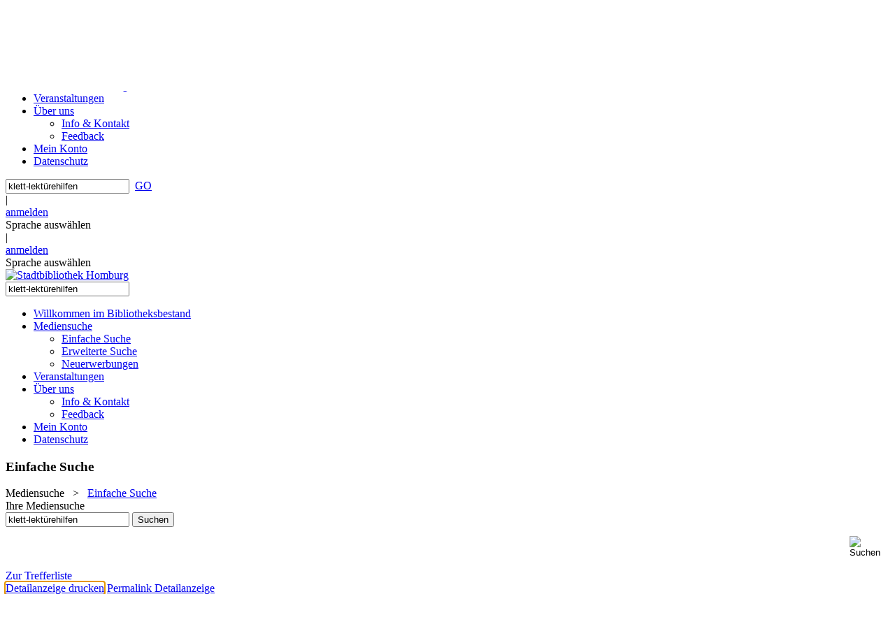

--- FILE ---
content_type: text/html; charset=utf-8
request_url: https://webopac.homburg.de/Mediensuche/Einfache-Suche?search=klett-lekt%C3%BCrehilfen&top=y&detail=2
body_size: 68949
content:
<!DOCTYPE html>
<html  lang="de-DE" dir="ltr">
<head id="Head"><meta content="text/html; charset=UTF-8" http-equiv="Content-Type" />
<meta name="REVISIT-AFTER" content="1 DAYS" />
<meta name="RATING" content="GENERAL" />
<meta name="RESOURCE-TYPE" content="DOCUMENT" />
<meta content="text/javascript" http-equiv="Content-Script-Type" />
<meta content="text/css" http-equiv="Content-Style-Type" />
<title>
	Stadtbibliothek Homburg > Mediensuche > Einfache Suche
</title><meta id="MetaRobots" name="robots" content="INDEX, FOLLOW" /><link href="/Portals/0-System/dnn-css-variables.css?cdv=697" type="text/css" rel="stylesheet"/><link href="/Resources/Shared/stylesheets/dnndefault/10.0.0/default.css?cdv=697" type="text/css" rel="stylesheet"/><link href="/DesktopModules/OCLC.OPEN.PL.DNN.SearchModule/module.css?cdv=697" type="text/css" rel="stylesheet"/><link href="/Portals/_default/Skins/20054-UnlimitedColorPack-036/skin.css?cdv=697" type="text/css" rel="stylesheet"/><link href="/Portals/_default/Skins/20054-UnlimitedColorPack-036/InsidePage.css?cdv=697" type="text/css" rel="stylesheet"/><link href="/Portals/_default/Containers/20054-UnlimitedColorPack-036/container.css?cdv=697" type="text/css" rel="stylesheet"/><link href="/Portals/0/portal.css?cdv=697" type="text/css" rel="stylesheet"/><link href="/DesktopModules/OCLC.OPEN.PL.DNN.BaseLibrary/StyleSheets/GF/Open_Sans.css?12.0.1.1&amp;cdv=697" type="text/css" rel="stylesheet"/><link href="/DesktopModules/OCLC.OPEN.PL.DNN.BaseLibrary/StyleSheets/GF/Raleway.css?12.0.1.1&amp;cdv=697" type="text/css" rel="stylesheet"/><link href="/DesktopModules/DNNGo_xPlugin/Resource/css/jquery.mmenu.css?cdv=697" type="text/css" rel="stylesheet"/><script src="/Resources/libraries/jQuery/03_07_01/jquery.js?cdv=697" type="text/javascript"></script><script src="/Resources/libraries/jQuery-Migrate/03_04_01/jquery-migrate.js?cdv=697" type="text/javascript"></script><script src="/Resources/libraries/jQuery-UI/01_13_03/jquery-ui.min.js?cdv=697" type="text/javascript"></script><!--[if LT IE 9]><link id="IE6Minus" rel="stylesheet" type="text/css" href="/Portals/_default/Skins/20054-UnlimitedColorPack-036/ie.css" /><![endif]--><link rel='icon' href='/Portals/0/wappen.ico?ver=77Mii1Pk3NttzPrJNL8uyg%3d%3d' type='image/x-icon' /><meta property="og:title" content="Lektürehilfen Max Frisch &quot;Stiller&quot;" /><meta property="og:image" content="https://images-eu.ssl-images-amazon.com/images/P/3129223495.03.MZZZZZZZ.jpg" /><meta name="viewport" content="width=device-width, initial-scale=1.0" /></head>
<body id="Body">

    <form method="post" action="/Mediensuche/Einfache-Suche?search=klett-lekt%C3%BCrehilfen&amp;top=y&amp;detail=2" id="Form" enctype="multipart/form-data">
<div class="aspNetHidden">
<input type="hidden" name="__EVENTTARGET" id="__EVENTTARGET" value="" />
<input type="hidden" name="__EVENTARGUMENT" id="__EVENTARGUMENT" value="" />
<input type="hidden" name="__LASTFOCUS" id="__LASTFOCUS" value="" />
<input type="hidden" name="__VIEWSTATE" id="__VIEWSTATE" value="PdD6Plp+51X5S7uqXJbcI2UGDTToQLmGv2DNc9aIes3c/fDZ63xkRSPH69ZXxzofKw0jdc65UAWwg/IYqZaTCIhTVI+knAeCRgpdiE9YgB1jbkBipjNHht4wKiSHcWCt+kEmIzgzwicaOtW5i79PhYa6xvD7KNFimxwAEGjeOiMNxYVI4RML23rZTYFS/QyBchMEdZFfjWc0p87sNTsAWDTVGwtgSCPXse+iG4gdF870/CUTR7ZvFc1ihixjQzg7ajEwgx7Ye9UucgXpHOlC5uI+BVu3Bdq/lbcmySq8ULxPnBvV9uhi6ts1YyTrx+5x314vaf675w7j3Xq0fm3fVuBrWmarAc0tXlHJJwt7TeEk4HRuNRrdiBNF7o2X5DDC05pnZ33/bVbtLS4CEPVILtYLWDkd4sdBn+fKvTMuC21RWbxQgnx8GpNymRDvel1cpTBLDc5CuFHlfPTg+iVXoOcuxTUrrx3sVkbiloR6w+Y/wywISLesMwlnqWAHqOTeBjXbPcgerY3JgpFaGo1Q/2rOB0n18C1QUMAV6YvGDI/eyaIHW+dHkkFiNgcIloWCSIsDqc7ggo7w33DpmoQ9gVMHFqhcQuBOG/OgX1xoW2aBa5O3R1048w6ZUiwKNufKjDREQEwJ+EPxYjJa8YhTYPKL23XZ542VqcHEmnroiJN6S0lSYYA1ayUjrtp4HrZ2G+vNbSNAl0EHqx/582MYe+oRVODjlNkv4Mk9jVliKpd2i93JFzmERN5LtlLBvS71F0QW3FW8UOvUAw9OEuGqjiI6E3noRJ8fO+GHg21UlSUksR7x9By3W8pLm5WlVeMOuCtbAlXM2t88AwDwoVThQ10AupPqo43HQNViRcaCSvfx8ZV0I1rV5tggemxCmILPb4hvme/a5k1gszj3fxUEHPYfdfXaAOUCYS6sdeQ8Al/nKJ7ETOM2rokvSYU//G4X5HBhyNVUr3jIL5IZxFzPTgcrZ23xsf2mqiiXMeeGle1axjzHxNKmp8/oQVvj4WtU/ExzlhVOwf1qFLY71BcerVve+ln9zNqzQePTegyny8eQGbhajSHdk4X9CnEHyGf5iDpyXT9oImUhB6TPmqvM9ELJQOgP/ECsk1ajoy7IdKNUB2/DtFOC83qZ+DB4Y/obuRuUmIZCYUS4TMsXMWnHrtWlx/XcK5nVIJK3esYYC/Virrp157Hb6Qa9G5eCSWUa9Hoy20wLnVZlypTKcsHOXoVli2DOCFVHlWyihc5XgbKKoPOGJKW4McFV65mDshLQwL6NDC/LEshTEarbYJxSjqcKsnJvbSWR+s5LdLDy5d17qz/ozBAfLTK70j1bNDC7qwB3/B0uXSwYACvNy/VjZ0wtv5jdRzc1VKpOxZTGq606lGLIN1cAiK05/Fe0i8ZB4+JaTpePuTPGbSXgfiG4KY/dBEo/SiWTDTj0GJNuePP8xVekmWWG9MSavIi7H8AdkUXofG4NKPvzO4yPbGiWmMIETsoyzL5X0P+KcCYpVi6M5jTVHw9H5CKpyacGFcm0p4+HuOPjGI58A+Rt/dySPCanntBUMxK39IJZleuFWmxsVkl/[base64]/2ekD4LNMI1+qweA5zZ8su7DtGoVlGsDwE4hFUhZT1ZbrJffJKe6k81VGw699VRuPWr03Ng5QyPgZrGF3i9rIXldnAJAsU6RcZ0IAt/0uQsQScNXboaGq7/7GIv2/D5TomV7BqRDMS02sPlV486ML+NFuUKqQ+4zyainXhwifTqHD6RwO5cmEItiU9c0pnE2b81ti3fWgBgBsWq/1MGMBCv/j69pRYkpuAWgfRCJj2p3jZ3IDHND5uDcCNWDRUA+YSqt8EXOl6lkpvsO16g+JGgMkyHMspuAxnBvWDRyTystFMTZL91WoBTNreBHlkqsUPl4WRCL9wJNh06FwsAUC6Un3zX4wkDRlEMDMyb0uJ2JLFS/wIPFzLNx8RSNWGTdYe8j0tDBkO4bRbQW0ttX8WpIEHZSEJlwy+fUCliPjRkPRt3aeIwi1oucnivn/RPFqp4cTL+3C+zffe0yDTFeF9YXZCe3h9xeh8Y8ENV5l6Xf8KpO4M7H8P1rDQ4pOZ+1bIGx9kVUpqHDSSk5gx46wWH5sJN1Lq+PkRRSRxN6DR7kot3MYH7dTnbG5g8VTHVFPZgpMFb7EWSRNCqIYcavLzYIaIKJLFMlffMXyh8gMd+c4P8HvUfn8hKJCZgYCZ3x7mMJ/srImQvtNTMXGEf8ka/z1LmJ+R1OPsVyBuROghLdHHhzY/1xPVSU4xdRyZzkBVaZ5JOr1lHk5FARUb248ln5NW6DeqAMu8xcgEZoCgVNQLKNbb6Wj7mNcJ63KfEUt1YwwOpn+onP5fOixHGt/t2+pVSfRMZGXjuedyrWi+yIPnN6DBsXwpzACg8rM/jaEUiejSH9LXEHBuoGX/lpXGrGr61MlNncg3wEJ8+hJHIlBBQ/[base64]/nxlk/OoAjZ8PDG9PKn3Ct7Af5eErFtJARtphCI1waJGfQLKkDfu8JX6eY7ruQ2JRYtVeU5bsRA8/[base64]/8ZnqnYlOqXgu6rEfgf1nfr5AxP+yHTmeM0CgGOdvNHWaO0IYM+sKrd+GqHEmhzQrVAJ4OwTAVQCBF1XytXhuCylUPsosDSpRvbBZMn1N//T7oPOnQ9/z+0Ahml6hGccqfaAQ0VpMZGGYsAdm7/a1o0SF4QRH43QMV0oG8T37lZ6E9DOgOQWO1faRGEFCLJoiAqcttYkNbm8U5BktIUWZ4OGopKVoZFFpXK3zeIiCuKrLRqa/pq4FMdUsovm11wXml4tPiUi2WFTswjtaSd84/2uwNyseI6DjvITt4uVj3/5ErDL/KyvSVTWi+HuyeGP5gSm12yGGTyPfwGqTIgKpYr2hGenmzxkAtPPbOc+QzNkpqkta+f6I8Poo/DnqnTMCxVl59Ci3JGvPrsap8h61qQEHp61WTqnt/f/Cx2iLSzjq5ht6oEg6Nqy5Z0G9ryZUmyqfJmRlWrrCPGmKkoQTpP5k8uSgzR/0KmZcju16tc5r+cxOVzmAGjUP3xItaRCzK1yMLjC31G3veeM8Gkp+XemHj93dKp3iG9BfmFOZNkrjjdCI9pZb7A6mlje+N09z/iwPC9efn/[base64]/xGhInbSWvUBlLgNhaVJ1abwreuSX6FvWEsUVd7V9t5lDXav2C0+FSRaSBaLrzQ9bys+W2Eu3kic7iRT9U+hhy7T1liO7bG4G5pLbKezOSnyMFxWqLhvKY67W6FyY/JkMkjikLx0+s0e8mzZRPDk1QMQs9pE6UBAyL56ir6JDpiJFOenu8oG2JQ3uOdgXxe9OAip6piPfc4ZH/0yj0LFuPt0qcCuaqXc/kwbui+yOECiimGPDBa0jHnfoXIOvyIaTu8lAvdeJNOqgZ0636z+ROHzu+oRnIH/TyU7CzHy5VO86robGsZ/xSmCASLo3iz1sI5UIlxjP1wa2cU0e0Dt5EZNNhxO2ZhGTtDxT/j7YvBvPGZSiy8XKOyVZTF9LrUW+k2cFiOkOUSs7CTkgra8NbfXS+7yh9fmvmhmq5FY0v01b0Okrrl2XhHVhZDU0Sv/G63bUqbBIii5rsgT9ddNrzJHbXGMDm4JTV60/vUUSZFNtQ/cWwlhp/7ntSCU8Me5rI6cINf3mGoOdnioYH0hMsQJGXLK6XC975azylFB5Ok4TuOYb+ko734X6hwguJqJNQN6WFpkr/NvB36IPkzLON862Eg9d9+2bCxHBpVSlu1bAuRzRoo3TuXZPRcBGb0cOnw5GTYhpAdoSi0JBEWkzFGR/Q522cWL0AT9MVRVNpblyk6LKbCMxL+PlyxawxxSTlhdyD+BucOuvW9bmUZg7wlVzpDZcmnytUeEjHO9j/QH/q2/BL65g/qsKmCqsp2+k0Rs+uEeHxMfCcDx+pE0em6LySjx1iTU9xBfwHcdMhcLFNf8kZJMDjPVfAg0bMn0OZFZdH/sODYRuqnvhvXXMUJbDG9x8XblL1f09R7XBKzxLZGKd+v/aUolXsPKJWH/00Y4tv17/Y3Nx1RcF3Q/pOrdYBSCwBC5erMJUnGYVKC2bMmNpsbE5pdBmfRHcsYBKOAks2Kx3lWGn6vMvr6ArQOMJcc5NbaXVhKDwJvP/sZ9VnvzZMyaG4r3nn0ZzyXLkZfbVaeEmL10Wdsp8xUoY6HcDTRGv/p5XfvgLrZeB5SbwmbfMR2cQEhWZhk4WAJNTUNHPaHyHAJXg61ANffiZSu4z0x1dL5lXxZNsca3PY8tl3vsPKAWKmBovlJ3/AHb7BwhhSUUMf4LNtPKngTmsHLqOfsU7zTgezrewNnA7pTvomGmEwemBGv3mBgWcDpuEahE6DvLq9t9QXbgHM2xNLP/OKUcOy9LKPcpBi+PfSgvvKzwLtmQ36xdQGPyzAEHVZw/sSYSpBMAO36G6iQgtkShTX8Ctgm4uzxpR42St5prXHx/T4NedNNZkaRK/[base64]/TvpaTISJ9i93AKJg9PeFuIm3lLBKcOuP89QNhEXmuhjYbe6xPvRD8MunuXlfwQmYX42N0PBazitol9K47GUILLsqGzG8pAxgTB6AFBu59BMdD2m4AV55ibLYkyKsjI/gERuwe0EwsqEsXOI0HtlGcU+/PerecNR+jHAXEgma3grZGqc1cRXzv8kef0WeeRXh8r88/T1XjV+Pqd8+EO339s2PDBk+KvF0GVGpJ4BjyGVlneKg9jvlTibUwmHr51NbkOe0amVM2frjiW3em6Xf8V2AgCW1Nur8lPHHRCgAgLnkqqIbT1uDH46Mkov3e6kC9UVh2+zRdTnqKnaqlW66M5Jki7bCpoQ8h+5GJgm9U/M5RGfO5fVczAXVNNg3XKUJrUBN5nLaPejQaBucD18ZW1jCtVO2/6VKSp0QeKBM8gjKwBEV+dFl/ylCvcI09A57RWKih3FnBP2gwbYA/xgUvkVyiQ5H9jqkZzbwMwaSbtwXZ16fwqOet9xzy6HQ8L8FNsjSSZF1fm4DU5Jy6i/twge2uhoniCIjh25rWhUQGd5sXLyckzabr62+3C7IOOYyD+Rr+3/IN60BL3uGlhOTGsVEIlGw5C7su4MXGcUncBH/EMTdwhe4M+f815F/YG7T0uzW1SGGMDtCz12tnLJW3qxOrCPi8dpELv56qL1jXUvX4Tl07+wMvA9TU6hzAo8yArDgXRwga72po6jcCz7/IfweA5GBDWSAnWF1chGh/lJ6icbQGO/k0SCtNjz7+cYfCgfns4IZf3SwN44uTIqX81rUmpXQ/WUO3izpm0bJ0vZbLUk6sYShgCyaYyYjQH03Zz/4W4HrqXP23fUWP0vZk8KtEA0zSqbpH6QT6n0DliOkk/tHGOGJRwp7ZWeCjhGn/zl4xOIrqMLhB8hYxbikEobKYhukckcRENPWX40qIiOPag+JLZkMfjhppC8T+6sRgQ+oEIAzlc2zgnmFZZZ7+8QO6wHoo82D4ux9V+Ob+Shc6Xy24RIrjYyNEWTu6uTDKEODX6GXonoYH0z3f0zzGDVRg3KoRfiahMkYLuFKa/NvSw7hBoPQuL0xJRdCwnrz66XVURs7GrcB7NLi+GVfzUb/1yRh8IbD8V2acdsQ2utre1UJP65irYXcjuMb7ao2MOkKq6MbXRWjOQGhSDuKnV3AK+Ad0cj6JMA+kKfXBPFbNvKpUkQp53t2xb6Rh/QqmvOLstmMch41lG970Lowg7ltmjjKUw6I709UmoLCxtVc83sYwc2J6eDiLaA9w0t4hQS/PSUMDhLfaN2ZpJUU9+tYJm5CPbmrHN8WnWbkN35hwxmoKZr3bHf9kmkXPRFRFC0ogKlOj3hOPyS6vZ6XNP5usVvWTaxKqJDzuhUzq16HMISGa3iIUY16/KLxDNUxfsT3FmbMovjyFajtHAVZwdnjeZTXsIRY9nGmhtxSTd4pidq8VkBszIBkOQ4ezsrBF8mLiBzhJc3LH5Ckt+HWPs9io+h83/xYxhWX+EpYiLUzoY5pOdOh58SYJor8T+tR7J/3zJTe8r38ZvsNh1s7lbQr7vbiL1aUr7FeyfJg/DN27U5q+3OWANMPfcWETnGMcuRQCY8JJtXdZiaXPgEp23iZbzxLeWpN1diVUdFpY0RPwbHt8R1eFpF/Z6uTL0NNxxJuevyOJV3q/72lEjbuVUrYu6vi/bK8E59rGO8K8z8cPEqg3Rb58BN4ogZbq75DapvDFiPXwRC0FNjKHjon5I+kKUWSIbqh64jt8/rNQP9QUV6ZrbCJcqROvtarYoWd5DMCM/S6oFVbNZqvAoJOpTmw2ROr9ZoqOqYr3oSadM9rHyrWLH3jz2QTGe3WJ4dSpAmvcEBlh0GU8ygQEeZJoVqSp0xsLvyUpRy0z/LN/jzsqzNBCZe/bYEfFCyNh8fH6Pot15IS3kDqKOWqAva8c61S2q/XZEHUvIM8EARdKAo/+MbanKQN6x5IfhcumNDdcGXS9IK0gUuPXEFX9e0mwyA/6Yi2rBQPGU0UDWbBEgAGtMmZo1qcmeEp0+hv3YUC5ieyv+jI/XIc4395iMY5DxK3sZxBnFp+lK7tBXcQEhWjdjODDYkn4YpVP5+WTdX9UleQO9Q1FhQvl+SNW0D4WiJdLs/Wz2uuj2qJJYo/2YR56+oCCzal2HCDjghSdtgVuiPVdGlhrgDWhUEcv/9hbGuSIDczqY5nlZkgKpw6pOPEYKCnnmeREoL3+tVTtKxYR+rLqZd3/PVnG5LpeG3VhhPwbc6lNEgBIWwPHLysXfv5F9BjLvaJ+3q+Mre2kJZ8x5mPXtWfVU+SYkR4ESX/UtAcbNwpzgabv8z0HDsy5guJs+5iTSURRfC1Oo0L5GVCzHfu1ShF3rhpNKFi0pstdPjJ610N3FssgbIFmqSJaWYBj7Gs60cYHve1o3o3wFQKS2RA67aqh5JHRdbV8kjQqkaZ9pKELrOFvsJNPgDp/y3fQZRsLNStVlwHfGV9MK2TBYDq9FB7CNcWBX81HPKadb+ZMNKJOCtlIXB0ktAztyvZcXrGgx7wdmkKGkXpGSHQRlJH7gNx2XP0WG2Zhnw/Np8vtE0QNV/wn7j3dkmOpj1qfUCTsh73Pzeh8iMl4OsZ7KD7yjMBa83hEeYPjRr71NUxhoV38rxM5HY3QtP+oHaLhUREbJWjsOoEQ21FEse8ArI1+fk9jd3kIrtttiaHziCMKOOK+tkKR0gKZmPYIzcE/x35NbeX0zNwHqlhTFiPSoIyCs23L8Q+FCIpPSBjIdgmajkQn5iwAf1O+b2nzRZsRulEZccSC7L89WG49/zjVg+r81M6kuCs/BKyTMKbrLBuxzwpUqX9VTYdSvxw4Hg3w9sfh/sr66uACEaIJFV7bTpaYFUuTLkWy9S19x9keuV4mbrXzbP7r7kXPvtgSl9enwHPQAn1RFmTjSTdjWbCezT/35RClLVI8YqMnWoqqpK/I1qUYyTfWuFxw0XKwCoZLZb1L2GIoVMR9R3oIlmO8XbbhXnXLEVEavZcUTUN7Ar+lwBxZ5Izep8dn5juakzZFAZzWZnlCGED50HrUsVxhdfae+dDiiWZBQwJ4z4cGNtZATWTwgFsyrbVVDWrAq/VpeH0Go9YqHr0XUedJnNDLyBTP1NJ06PZzK1CaXb5E6OI2TD4b+pAqx2hfkVr8Xik1jlVx33OEvBdanx74kvKcbX/Jq3ljUpQcWGjwZmBZY482nx3sKZ2yjmemTpiw3euxkvWumFx5I+pUWWoT8o6fBYac18/JHxBty4/EQCTX2N8quqpGvITEmF9Yn04xnBqt8iYwSNm7zp8KL+aWFExqgnwwiccXvN66YxWBQf/vwKt/BNHT/ueMAUxH15BfaDVRhhx5ar2dFSpmKLU2+WdKdzLSTZ+1De0wrI8iICv9temGooVALRvsKpE9Qi5YGeR0V2FswT6i7/rfLhESO9sAhXClTrQY2s24mO8ejsS7CK9ogMc+bHGTVgGzKv8pi2vm4vlx4O33QqTXP52/k75mTLZ9LpdDOOY4X87vEHRILBnRuvt0vWZdsjnt55s0V3BxFjEUPYaL/kGPonb7UQMEdaI7PUtXTlGBz952ee/trz+AV6S37oB/JcxfFL7D89eZ8QXnnqycwtrnnobj/1orHEz8hcUlmUv5WMdSxqAdVK6OUc1N7zWXuqfGgpAFOyM8W59HH26E2Z+vh5wlGEKGVbmLlAzaBNnMYhd0Dnm5JT7bhEmGzAen24AwqGCRwAF28vRpJg2KUATt2UNnr3Id/FOnVspqC4EE4qHNEonSaNwzzKNyKp0dVBdQTD1eg0PgaT4V180aDGVQsdwVnomKNj3fdtaDyY5tpySYKmakpG+D/yGGkGAyLUH6dFFY+8Ep+RGvhbaH7ebRuoSNW3UIFpI86f26bXRilOpnb+bkrpkJwATJeZ6BqYlPxlaII645iRVUNJBQv1Wq5r2hCTWX8WahHJEh5qLqEJDsZxjuTjD9CUF+QxqOkBCyRrOwfvsPdVxdUL970EApdL6SN9gOZPcrfHrpXIWP963/fNBbbkCQeqAyuXAuPygpyEiAvd0KW02qg0MzIyfDtjrGyli9U45CWjocYR4ksrLDfFzXnaG7lhlU/qKzwehRCOO6MmvptQtZjJszsf2VYXKvqGog7//7WUU5b1jC3VrTCjzrrah803KC9T5KH/3HZP5CDoZdZ0RDtxp/pBeZUbWh4LTYBRhIQcf9gfRalrc9xpBkPTumGtf+wZJtQpwovL0OlZ+dpT8SCoK91BYzVZQon9V08XH9rpzU6Cat+w70QOPa5aK2Wh97HWaPUEJrdpiP6uP/9spJhv42q6t/[base64]/ckBn+TBK8VE3lYUV+BMFaaOBXBOm8sY/+8mBGxZJbkDAi/z4G/vp3/1MMChKQmAInYybzMZOKEYWQR0Rb1Mqd41blWUwG37M3IOpyA6jTBdqlC2l7nC5d+W2/ZQ8IITXraN7WW512N33QJtgqta5Gjf17iaGZ4zQFg4uzxGhT2jEsJ6PQBaHRyD6VuZGs3eLJMqVnahy+NradrEs+SNRAXplgCxJyndq1htOLcEZPQEPgeDmweIoE8p1I5jglky0bI9wi0B3hmgvlHltdOSgXVtfvuo95/0Cu2Gtyrd/36Ptqc7B6U2S4KbKfCZsCXk8Z8fv/hHoaa2kMAArP8jW6EjrmETfmKd5AtQGri9RTOxkFLweeH1wxiMpy/Lq7P6GSzmMBSid1I64ckhA0LMDqrCrAvBOjZF9jWeXVxBCYUW+gQCIQEUBg5YrtnfRPnN0IGU0PdKwC60crn9wjwUGHqm4VUI5kva1ETpl5pIQ2Mf0okHm7nKpm2mDJRi48ewf0QzD7nGP/hNPlyA6a9eVgjx5aHSoNjhyqOJznWZBg3/4nkZ1Dw4Y2K1HwzmbT8S6+F4mocHwzZN0Fm/7vGmQFDcy1a0QeYMxHhBx5bUKNcD8AcMZ0XyfZb14m1VW6ToRzNYjtHV3s3IIwf6CYJD1G6qCbO5eJFSzyCxEuw4mL/Cf8iNJd5rlPGVI8c0FqE8zvTDfYkygNLt6g9cbLMf0ZfXhd8LbofG47xYv6fav5QlMl6JMd1OawMaoxgw9pQ0PTElV2ntA9UqC9qrc2KPx6U/C6+swHAQ9Wk+koD706GeDc7KYGDK3ZcsgfGnlm3A4oJsZiSi5XpdFq/p6q6xa0sUrKuf7wdIBt25f61igNXWrOhXdo6n48v4BXAR6llqUYJGgDJ68Uc7qwyeMu968KX7Wrm3GAMRRE7F2zoGAppmtYiCWCfcS1hiQ14j4H6ErlzKxuwtoQnMQ0li16t31DTpSReoezw/Dzr9rpL9jUpyoNwr6YZzRKY5pBW9XwkkgVjnMiuFvmsNv5nwhqrbpF8TBlQ5pxEVWznLgKPunH8Q1VsyeNDBltMl/iiMWaFYcdDGZ7/j/qQKBh4NoHMeHrWA8aDMjIVQ0GpLQEMHlwsYB4U5OoogeM1YZLjJzVtfDq8hQLj/VnSLwqjmOrzYsdjrgLCucjPDfUIqLjuYoAVX8N0zyPMJGfrSEWFkJYR6oSVxGmu5z+GpxHr5XDA+/Dcs9MojFSsC321zy14o0r4+rei8uHZMAOs/M5dzCv+KCxg3FoEVm8MiI3zbKIwROnwdfbzkYSzm7yBcUoMi8p2KwooHXp+oJ7D9dAsFIUM0rW6hwMqmXNFnfhpzkfNvwW5BQGNKaZw8HHjXAN7P/NfbZaG2eevj2ESFSBTaGHo0ScQl3UYd4Cr6RE3CFL90NKWy8Z93Kdvp1iQokyg3eQyjP/CsWdfu4Po8968zZpNau/g1eVP2NPGYIewI5rtYZ861jo/pyNU80In2bJs5Q/MmC5psZaMqVQtQNnnEMNL5pkS/kF3SAKstNgHV7qY7XYr0ut95THG2AfSHIxIMqvcIMUjrQ9pCmtTHIRpjoOuv9Bq5mSfFoOzlOGjWETEKohqZDapizBUC1UwAU9h99FyR0dH6kZspc5INy+F/oQEFp4hhfD/VOmOLGcl+ZfMG8bW810puHgatQ9u7U4MVzu3RMycd9kZYPfeJvGeas/lWPXJ46+Gg/[base64]/hW/Koui2wAbyhWZJgDvecr3n5YQY4IfTDgsf4fkKkdlI3k7Bab6Eyk2it2GXuAevGWfLs5fB1TrpeGFtuX/01jhJTf0yOXeOgNrpPbrohwP6QoGMpCBoyy3abA70uDTauXxOesWmFba71MJyx5EIL8tQAvF031J9k+KfN4IZeatdc34dbcOY9aPQ6f2m4+pl4NTjDk6/BYSzWBdPW+ZycBTXxhjvBWNFKuJpwcd4Y25S03T41bMBi/65aBmoY4xaupG6N58ZihYBxT+r/lTPfl17PwQMByRqY9yr/eTXJxVaWn7tSr6CguFYyDZark+f3nT5PVaMqKbPnXWvZyeUPbvIzqrcIDZL10QEMsorlni+Bj8uOO6WGYIJ44nM1QYIH0n3bCKmWgoI0niL8mvyxrqQONp7DvACsr/Voq1BcJb76CtFtBxNgIo1TZawleyJB5ZNqRxedtsdKCeOnlF9JHlqXuGMo5Ui5n9Q3J/dWTfm3t7neiEDs9tADbiQRAavu4zYICHg2zbWB60zJE/[base64]/6AR+TN0zUMjoIQM8EgTqcqiz03oZdYxDAC2E03ifkIjVOMZWwSKsjJH2o8W6MUuDSjTMOfIlARqk97jzPsWJVV/A2bpSYjGqSV2XozSfeX/fBweby25IC1Ia2DODhCd0dgV3UqWmkBB6jhg2rFkpyknsZakEnVJqBkHVjpTvzVxCgMPOTNYw/Nk8eadR80vHDMPYKMbKKzupp6VuCnWsW+x0ePcvq+1c7eWazKu6JfzDLX4BziEHKKbU/[base64]/[base64]/s9Yz353xfXflWZf5GSoAdRNiGCgwzQIz6mR/GRph7HM6BTEKkdU8lXFtqeYHsmo0IaXH9PTQX6bTqmInRTFWmf5WFzGTY7sT0zovdula6tuFaBzMQ84kg1KwsX3omGpVS8Y1AXGYgpSqraLVJgbACkUSWZIotGjD7sg6B54qLX5gU5zCn729hLLBY27gurgBoP+/juPaf16btWfYgPYeNKXrh55qIzgEKh9LfKuu/[base64]/jQNXFl5Ezr+0pn9cXTAHCLLod8Fu3RmDN38IH/7Talf45WTa6jeHWsD8kwaTBU8r8wdJa6El45lIgDjWhFi1lLnqpxxvJAu3hA60Fil0KQfU5xIs/ofWJsoOi1xjYtf9tFHGwSNgClkXzXzSoszYXrhsaViW7p3dJioSVN0CCXzBAFn7enyL8IH75nko1/mt7fQo+IzsChvpJjdlmMm8uZOzHSAkTIgwXtykECx7xMNTsPKBARNIfyfTz6CLt5pf7ZK9Os/QTtpbN2/w2MDCf+acpzZUvd+PNOj9Nd7g2VxC+JffMfMNs9TUTjC2GzjQWzPo7dyeuCfSHUVHK2l2rQRJmcI2XEwRwHNfRpmUjuiRBNZvdTO7FZRbLhXXSeda5dDTJS6AuaM7vUxHvFLlsqK1vqKG/CWjBmiJzegMBSCCwA6wMgUbIA68oPevBi+10B1XIyjYCwfp/S37XUtwtLUSTftE1MfzAAs6wE8YNiATnF5vm8QsDkgykXU7aEE2Jx34Fpsl7nAmhg+kkCi7/eqqmaUqYS7fNFQA04MVSvq76UzkrKTacxivGbFD/Xh/oHe/[base64]/d0fdkH7UqgDaRgHZRxvjolIOPNjo4zpNiTqlifYtC6HGwFai/oDus+f/q2CdPKRIgEbghRHvvsyZMV4xWcpKXIOoGQA3f1FgLLq0gTUZPuboLkunb6EytN8XT9ffvahK9gY9HjINgvNibV3G6uNcsPhYwp0QRMeD/ybdMEyfkOwrB4Y+uNxN0DyTSV1gdAw71RRqROiIdgjqtB4bm+gDWZ3pjFdbOKv3h1AQRpyj8GqQgepftz7Xj6ymFcrthZyyCjlT9MQUDmsZD0DDV/RxgftV4ujoLBgYGAfufEld4tOGa/[base64]/LT0hqd5+SWXAxMLQIrVzTn+9niG2CtoErYaY/[base64]/CfxGQ46Pj+CBT8e9gD75xEXu7/BE2nD6i3VLX6nwHnZSsYt10SamxWiv+qm6KfwnAl2mqVLuRUxxL6c5+cRxRixdLcSiiAF9mKJdJ9cYfcJsA388EOA87cDSrJwRdpos47hKPGWzH0SG3PKQ5eXhze8uV4MlRumkFZrXlOfafuOqa7KiI+FiPZ/7xdCsbeT0yzzJOsMPbpN7MT6VIBShFvrbY+Jps6/GzmXFikmsfldrIA6ojrfxLAA06ajJY+Awlsab1o1xfn6Nv5nQQjed7jrWPhyCc/9gzM+D4aFmxx79eAWEYZvRjKCV1megc2kWpcE1Fb2aPTYsMtFhm7ZGxMR4aUuUdgaZ4VmS1i3D7EazmPsYq0yair50GWLunJkd3Njw27gCUOdHPr5Nj8qG4YYCYf2TAKTypreZiHhiiy1rq7AKvPSU/KcXqtY00uJkPfBK454SNHmoRBBzZ87YJoS/xAV4rHiE9x5rZCGtDkj9c8zTLhew1CrvHvVKzabhW5ISiHy8nZN0TuHxn/JE22Pyo0dtO/N6f9on8eUjdZTfmm3TnGDnJw6+yOKP2d37aRuFRCqzk2ZmP6m3yO1TYalxk4mYFiIuA/KPp/rzYb3skLGDMDgTxXePxIqOVqhTTroqxQKgyhxNRsyYDPdXkrnIIn5zQecU+z0KBEUjBbB3/nbULdM3osU6wPn6EJGLsuThqlNFKylA79NC1E00Khkj5B7Y1rukFaPqyORpMzq8SDo6Pnz5+0bzyZpc74R5s8EZMc9GUtPN23GMv+yv603pG+4xZ2GFwGzTpXV6wXwnxLGNb5Eg0XCqEg+drPkyvMbZY4nsqrpob38NkeAWTUUOcLzrtKpwmGDMeFcJx/Ysco63AtkIdfFgUSXpVsAuAUSKNJGYPGl1fAyOt6sAp59fkwyLE9xaApOWIEY245zI+cogo8NhgqqUmZu1zNPyqSJDhk3vpH5WWwoRqmbmSEgMmkiLe6dnnrVbLNQfXaX8mtgIgSnJiPQWb47/X8J934tYIohl7wJ0jL4K93Tt1hZvf5jcq5hObRyAYgw1RZjbCgodATTGN5fX8h9+7+OJGA9DUwdivp2AWT/mCRUuVcQYR2RwhqDE+5nOIPYOGjSxIUMn3I/aSI6oP5G5PF6YukmZW+1f5VrogL/0NMTYyrJcIKeS45SDwRwmVM8/bmCFMXjossSzhl44YEUYNZFjmJXOmAXxwjbZZN6ju5JpgiZ01lLiLZW1d6Nx69mFvXNCbq0QEUU25s9/dcgtiOrOQd745ZNYVjzE5zzc17OTTN/0sTRbj/neLyhN4MNbw9AB0YZDZnckYi2y7Fzgk7unmz3dNX/2HnoQjI89PYG9pSCnH0LpcjbffVdU8ErATbmopx53i4kbmwyZ22Mmoh1V1sRyK9wnqaqsdqrtCqh5sz7UrtuqAUM9QEH6+ZuXsovHHzN2ZMdLLclmPM/i3AKVrgD/jCCLR8Uwz7byRJFoiNcgY9zdGj+o6w2hILE+QRM3jYhb+Cn39+2h73iB9bDEtKAZ5uQ38WVEfi/VFeSYOcRGx4JtLdcPOf8PU2f97Ox3z6UU43qUY3FgxfUOSr9Vqx91zkyz6LJiz+MT/0G5L2R24vd8goFSYmzi24OCHmgMj16fsPejoioWBn5Z2MZAY/aIEXpJK4MaKEX1I7Y3iBa6gc6xt177Q/5yMBnU9j1a7xDxFdQz19m0oi5c9VE0qzW7d1CQSiQ2+rSF+tzqwyT5lKA3M4Nt34XJOtVo048uKZp4umoCZusEMeuiW8juqcHeMXf8W/j2gaCt8VHYGgj7/XGwUDQyTmvbiFrZyemGpQHkDPyHfhcYGXVSjthQGb+Q83BfWbRPlbkDkQJqBfXFP5dnFTbk4LAOU430mvLnLEoBF+eeV425otwQm3CAyK6p6nQe4ol5XPGHpsJ4XWNOQVOdsVqXh/sVV9q+9iYEaBAN2IPcNPxvuapfEfVwslOAIRLAcTvPf0mY08Srt1MFd5I7Qb1SAK50gE+/GhKpkuIoqpyctXRbXOQ/eFRuvk9/S3YT/qS34CXXIN2Ylo0a3dnbagPAdxlruWyohDRxRvnFVa+uOONc/4do2UES9X0i37SzePXUL7U/AvbGA+re2njL1p1n8Z7YNaWrwTRlv5lVOdUjdtbj0xHT4kzvGHXpPp+8MbMJnuuIpIO4L9C1RTZ+jNdZDmKheV2T3mWFF2wh8AHlX3YTwXkdnC+nG9JVDRJbl7xM66fh+D221mgKXILUP6w2WhIGedzqRxiW7UIVP6FA42D6dLXquPTuyZR90z/P3yjGzYhULHvUJ4A7t9ApFm2RgfwgWvMYW0m45zG+fgIqUhEeP/WzELJPMm5EA30mF/Df39WeoJxcoGk0Rod9g6mBQpAdW6fDd6nASKVnHixbFyex1STFZJThhdnGqTQmTa7uR4ESgGZmt6GbuUHExUrwi2pjhujuRCh4eag5juKCWIm8EUdk56SZapK1+1amcg2yJ0qSNlCJlJ+lVNHj17ScP0Do9BfjJ0VtE/3dNBRiX9REWvDZzJe6DgesCucZnIJMl7TAErfWtA2pSUQuRKXyY1umIarmBDxfPUB2E2/oi9hC4+EfS8A/[base64]/BcNH8BBGJQlf3S8QwLqcyIdw/hwyce7UesTxBkkdW1kjONxSt0wqSqa5fvYmq+BubfudBSNQ04MjZJevRws7ncfGvWp8aoJYtUT2MNQCwJuJS7wMiSAP8Achmb/0xafTco9toyFNe+P3Lo398eemMg3XjXVcYu510RcvrLFWeqFv1wLsu0CMpEj4dZklM4WwHcTKV7bEGu+j3Fy1rzeHPEOamL3dIBLmPRgK7D7PoIkMcYiAquEvtOGIlwgeJ3g1/28/CNCevhYjuw6C6rzgnZ/+QC15iS7yIp+g4hZvR4PkVewJcfRRx6WyRaf+WiCKiE0tQrZDRuDetExTEJOji1caiEBgI3Wt2L5qz7B8o/v0Pl/p4JiN1zVJKIMiOzEYCqiJr/[base64]/K8hNmB17m4ne/iPOu8nMR3QRQ17U8z43X65tGTurnF0N8mfHJEvHo30EqHJvjQCZ1vPekE23anlPxqzrFX657TKNtbrRXq8Tiyo/mofDrywjJw5hihaYd9gjUqtVi08FFla5vIq19tCy8w70oZ40q5cswrd7/6u+L6KQkRw10c4jEzEW37DMVw9qxXlbKWsnf5jQxRmKAZgvwxOs7blNyTDup8V2YkewuqSwCQzI78gXYM1rWsHpjJ0nqGGZiqLHc3npCFR/AprjTn437tPFG/i+uvDwqngo6X36I5hNid4nswDxu6tauY3eEfaLBw6trLjSbf62AOgtntxHAcQBCtBYjh1HzAH15bCs3nM7qPLLtearuf5QFH8zjEodkBYmjMbPMbyAfZ/q+ozLDPtVN0OOa4qBsbxBzSF3LvRARZcy4EQn14p+0yYMk+wfatlXf9Sb4Qitwvne9LeZr/BB+rLJlZ7yLAVYqgLjqT77i5dQ/4J3EPsMy5elANFbsBAJq8Qdx5M2M0IUsx/KPKHJmyJrE42OpojRU4FbUjm66BBLYJJQzlg5rK4ox5LoOT14qX+cro9K/VgSznfHuZykbxjWVhi3rM99lxAL/[base64]/k7b8qkKzdAwUIc+6/+Ml+B6GZFH+E1upKDeuGO1qdjcbMYEj4slrMwk/dy4pg+WD+gyrv5TAOInfKogypJnIJvFfImMuVx+4x9mFTNUP+XJwUFhlUUQ8QRRugBS45IwNp3PxVNLy/GmembIwNwt+jFdpgNkf0MrwImhpJcURDT+a/2/xiW2ZEKxdipYMA+dnvxH2SjyxLLAJG+1MYtSoTMnYxGGhOB2fC/Pq/faCd6TYIBPA39EKeEv8WuNHKmLU0XcUTR85Cd4rBBIFinhaFUUV0giJMdBH7NR6FkUHAZOksNI7HrIr/g3EFBHqBanI59Fv9q2G+vlNFrD/gifcZLnyhR2o57mggz0h6sMbUMOLA3iGEVpLJOj1PRsEZRIMl2zTyBZGWWIWgW0PS/eZT9PmXzUYtmdocKZYmrkvL0H69zwnbgOmSpWMYpW8y2du8G6t7xy7ikyYUUJ07F85vD+6qQIPG+6uRuvV0/9ByK4zcCO7YtlO+n/nW+t5DTz71xIDE2bnr2Sh9FosYqCS4s4MK3BCeZqP9JPpuq2yMqU9rK8xIvHNfejSZdQaXci2QEzA8IwyuIeJokt06fHphM+agEoP9zW0RueWZGR+errsrHmF17KZkuCIBf7ErxwjKsups5vb/lGwbPu9x5o5wuHLQ+qfwVwFWo8ek5KlpwChJgsTwrlS5InAopkPrqxTpNj++V0I4SelyErY55DaomTpUFuIyRoIhOhzoE+fiUKbm55OUNFn6tJlRFDIMK7isjHzQIVhMtMeiLUP+jTBWeINi46SXmrT2gyT0d6PgfDF7gFSKa8pS/SWJNECJZFz4Owh+uBSNqkdHnNt0XEU5eTdDwu0pqkehQOzJ0+thWpM+KMH2cn13Ttcu/cfn4MNfTYA2KJyRTZRcs9iXiuc8NJ17sLNCaDYJEgW290aZvVeld1KyDDgLVyu96AXYmZuF4Fs60ILVbnIhjUia/Ox03rXwYzG9kL12iBVWHKpto3yumdOAIkSHXVPJqwhuHUh5KUE1OOl7V1NIWA5kFBa0IjfQIisqjA/ZPICEDyCBIfSSv/rp0/X+lMZFGoDKewaf/7D5Zs1DjIeOrfg04ekYOHZvvuiaGvrqRFIzD5CydnmWMI7HqT0/lyrmImgzto07WPunZJx6/5QiOZwV83qxc8fAKWQqR+axJdQOs6P6jTFBwRbeTwnQSCjWLqIf0m0yGS/i2Gl/YyEUeXLklmHapG2mzVw3xNO8I7I5lcBjfVzu0dUhW2mFx3ylTzn8r5I45Bzb5NQ0/6bchHdgPrLq7rr8SvqXS1rPeTgp3IxdP4RZU6VrvOMYliNrw8XnvHbhzvvqb5n9V6ye5Y/dXOuPdN0uK+xD2/0/[base64]/CVl0bD9dMsDokTY/PlZw2U0PvxMvPnHI533AQgMCfCZXWCjNC6dVFNQsQ6+k68PHksjhVv0YpU4u6H0iUC33L0isFtveW+lwHy+dwLJb5CllwMSpfqbBIEgbuyFkxKYXL3Ip3j8Y80CwDkUmZ/RwVVCQWrrL3DhUJD/IcOTBuSU30GWwkFzrNloZrSqEhRyXJwLwBPOageDqYmJbpPaWS6RraPRz5Oa7dIr6jGrDRr7M/pWSv9uwWZ6mtG+jEz7QA4U2e+LGeHjJQEq3eXdofi1olzAYwrvDpddR0yfsuoRFBVXvbYHXlMfTFF32aikngQCoyI9oL+1ekCb7/XaqVLsd8lsL+AngLyZzJvEcBShX91ekBUMV9ahTdxmPW4gR/qcNE9h6rMv7dsF75nmygeB23RuV+8sfGk+bpEAanVH1aQt7YA8dfabRkeURAhRCpWWUNNn2ZXdYZr1hPnv77lTLnvzpCb+5PbIJ4GsxXRIakN1jaJ9auwolp7SaEVherRaykMG0mXH315jWrSkxvdE1neIUcoY+f7Ci7fD2GsoFgi/YVyPPibbt9/dtzQewqV8quG/[base64]/HjLrgANzJuS0Q1l41TXfM00Lh9wuamnybLfc3qU6nOrJ5ko7EjWPx0awR/R8pXqlvUpAwSown5MeH6aiyuOdEN/GfGOH7v6M/3rpPjObyvqiiOe/PxHeQBkfX/wrmfh9HvYShM/ek+8Ai+Pg9+/p5obTusDIP9h3SyM9j3j4xKXXZh4Q5CgEno9RwL66NGn7ihHai3zKP5LybWmtOn4kJVWMyxzWGLosjjNN5a8dC4Ou7YypMuyb57f/IMom0svOh1kCu7l9iKYcxXKxh8zwt9gWsCvS8Icmh3YD23pMgKwrAOI1s75+9GvL5DXMva07sU11Jd+2Y62Z7E0XJZo6ZXt/VqrCi7gYVS5a+6NcBfrXIyA38EXAPHXfwsrjRqVbs6TG/ShVd8MLKftr90wSDI3bKHD7aoZ+8eF4u/UhTHrArf+yV20ooraL0b2Vrz5Ykfb7TO0jXt3C7PWoS758oGYqKHWQz/riO+v+6g0VbyyqsoBAIeeDES96hTD5TM9kKCxIqPeVTHSK2XYoSlEJxO3FW3JtyGhZvzjXSNs/UOXry9LJqnLaM8mpvHwD+FWc2pjc+Eu+b8MHs9SyamDOXGR+3Egjie4F6cTTcYRx2bRFLx9XuQtUDgTBjtBkyMH34jB/BFuyV+hnYV2yOttRzu1irG5F9dVMQQo4bMbQN/zFNT1STI9jFluz6Bpc9e3rSu5EmIwAZXRenKKJAwvmOrFinpWQu2xHsMoxliLUeXoWJu78ICHAKZpwXPczfKmgQf9JIyZg8zkK5aUgBqfCj/ctsLaaLmLSaBUu/P10OvjidLt1mkWjo0wqgaGITPTbG1x4XQ+dXDV03GKiT1rDD2wYpBVNNOZgZLJF4ujKa4sUyvPGypkNvnEsqhc13gmO7Wb+PSpu9GOXfg1wNvuZOwLHu8gJPIEl/R4lz8J0sMxCXabEGs+x1HTe5/3Xs9Fd/6svUXev6i7ZalwUmZy5JZFiCQOAztoMFFwYkeE2J3UWp2MIVV0KhQnh9D50fJZtr0a5uTOW0h3C0AegUWx/JM2JcDAI0OO+1DreKOobU9oiqZQPZx4QiACaoSfZYRGtWQaB9oBxct0555fWl5h/oXLUrUPJ1n+jqDya+FAtiW4Q331kit0bnBACEAZKMSlKcssMxiPXOHX6/d7PXtoB02sccAWboNRl/FY9NYAtM1Pmgof1h6xXpzab9J6hNuw6Do+IFsH4OuvLjVNmLzebmr/itwKG2EPAbb9MVHmo+AK7O1k8DKuAUQp+/tadkz8vcXi6YY6FJdUXuX6s9wjpQHWX4vboTOluePfnCLqGkSBxhiEx4+wROKV+VS6uEzo/w1BaLkz4qjSIX6y7e8rCwJRb5Qfd8kNAeVi5Ez+HdeWEtqERyLSl/ab4Vy6TUAhg0XxCJ+O10V6g2rH6HrCfL+wDPIROQNjA7ZGk6zvbe/uHIoSr/Kz2q4ThoMLHGLPAPZ5uJm2SyxBEEeufK1mplocpd1b8IarVTpmpxcoTmeV4xPxp9+djrAWRNaBoIR95Pmh3rRD8JmGe8pEy8R+YCBs14bp6qST46oc/7tUeSdCelkfHy+0EKq57z5tDlRxvCsh0iMTJ/bNiTRbejYVXu+jqd81GKplB511u1liNZ1uv+rbk2s4C4KLhkyk+ZTm+sVtfFCoq72NZ2GBU28Fe7k82JWYkinXzNgNSBo24VsWFB1lxIZFmpCUuxmgVzCn+uOyXyBHCFxyDcdeVNVNYIekJHuPnYKWX9NUGnasWIxZqaiwDs/ql8lREZzn+e7uU+A1URfOskEIDw5fi62hmSa9xpnSzpfyG/y8rio+9fFKy+KmXG73FTlQDCEaIhMShstPUPYNi59/G5LsRYFrxYy/Kpc89RCWxdGX5DGmCp7SN8k6DiKLMiEhBxWEuSzr7oHQWJcVzNyd381WmtXBMvbLIFapjBSDSOhfOqJezTmStB0RnwMuF1hOcNVo6AY5C+xhkP09+ZVe3aHfaNnf0R/q5gv0oC2sbv4ERSvvOrbzYld3goYIw3gxEaMixoCDh+/AY8GyxYJINc2w9eyvx6f1eGfDcsOY66Rby/E3QAPOUVP5myIYSs8S+qcux1Q8LcpYm+3V6qjCxoJHiIy5UpaT+y06mnDeqoAxOR8da129xnPXunRXELrZ3+FxM1YwOgBAOuRxM6G0Vk7+06p/cFrWLcKLwdvUHhgcPG54W70PuDXeRdgwzw8JbMghAwFF4PrHhE+7EE27egrAUHHivibjqsTkrZ1HkUAQzx0kj2ztxPcBHuxe3x3aS44HlIUqgm2p50WMlTbM5SgJQYccK+GkV9F4xjx/3JbBPs3cnlBcUv0J90wXeCEV0YWRgFJdHpKt80lkhQFkejrwX1Z6wBchZs8aLmZHpzWZtZuHB5TcXAn3vBAk5LP6hS3OppZWy4inObQxELpCpzi9pn/[base64]/Pdo2PI3cxzlrrKSwhNEcEXyPWUHXGWg0E7faa6zHn5yzLrk3YQOVTqbL7W/js+zEAtHgPFkDSnvCYPJ/[base64]/TiM+WVQ4w2CnX4BIShz/1r+bulb9IVsMCuy765+ARk/KjpgJoKKW0YPy7iDN6BSFh9J5l/ZgDjyCxHSO+MLIrvqk9a7bgRXgj4J/Ra+/+sNgnDn+qdYPFIGqZ/9oW9CNoEhCNSg3nO8XqtPaCI11/DdXkJlcATjLBgkjKB0d27NBsF5OYnURP8crs5AcjTmqFQ/GISCprj11xKOBJvVEFM5Zgrar3CCaUj+wJXtSdFDlQ8Ilo1Xt3gafyi+O8DZF1MCTlhJ53RKuYQqkqm98QlF9xMVFKyiNUr19LQu8W+nN/QJeCJJrf8f+BCsdhFlxgk3Ak3j2uxocxdNB7iCqAOxU/V3P0XiS7e9ObesBmOO7of+NE9GEoJYmjt49okgMpXOOM7/YLpF+GD94Oa3WPoBZtnngyg33W3FuLQ3TmNVyHwQiiN613Nhb5wNH8SO+U52d8UTRWfKnLEi4y725vD08lkMynnpnQMoy2kVKbU/BSwqE+Sq1++42UwzRz/VQqRtpTHpINZvmA+HgOf8wr6rVosrarIHigQ+GnYLZ9Zzs6+enojw9eH91uynZHm5Jubi79HE7FYTmtKRuz0Ippo1UZUjjSUE4ybRLMPV+oxI7hsa7n85j5JYUlveLM38/EUwB+MUMR1bWIy0CwrzzVI8XgPNimOgcedf1tOlgLQ8/5McRxIksy4E32RaVlL0b7Uv96o26jaPhs9dqMd4rOkNMK0paTSAZU0baIskqyldhPFFfkdNDy3meoWv7Z2M6Rd/37YGAQPj6cNa5ex4Lh3V6Ih/TZgiwvD7AmcoO5QWQyPbRum4Vn+dx6o+SH+sI7h3j9ZMDA9TGcoKpreXAAgk9+pB61rhrHSRnZBP0pjcqp6FeTdoLuhRXO/u6aqutz146Bb7Q5Gq4XkPxc6NOGDzgw+bXZB+kS/AwIwxIAT4tUyPqQyj8hkQdDm12Mti1jZLcAlsZ6oBIwvuFu/gXqsIU5s61+0YuAEOfR5VeL7wKDC3YJlWa1Pp3+cjIsnmnZ2pF8red9Th5WjDrL/OMx243Lmn27QgaqBsMZIVTAqSAC/7vD0gPEZSHCUvYALkSw6V9pSLZONg/MTAiS0cFol6OR5kSIzbkioylToAFaT23Dx3IRz4+U7hQd/ckn8rFGKJgej5zNVq9ij09OW2ZpcXx4SofdkNSMkhgi4AVCpcf4+ziyDSY4bwS/CMAJRLFsGPswtzhAlTW+7KHjdgRtIuEl9aRgIiTnx44oM5fPzWaohAiD0FQjoqo12eSz8X8P183jBMFmqUE+aADoB31+lnaNJUZEb9Oa+N4rJZLt5lJkknOzdSGTs371r+nLmCFa/[base64]/POOrhKsFRXp7fiD11foDqqdzm/Eaec2V1TeurRBYx9QJemPO63FvPhgLR9tD619qsV4Bv+EBKeBAFzSX4MbmHOokiWEreqlrny1FHI8h3tQU5IBMx3ssRAJzh0zNioao0lIlBikHs8YJfd/ciI/neqy6ZznmM3iwevd81ivNt7UXJxyHk/nVHvaR2rGLMoIarCJKKfjesdHe1vXeBoVNdYZKgwDlR/mJW4/WY5Tq/w4AJSLuarD+lhikoswOfJ2szNTxGtWwE+IurpwfaIyYuNZb5dHwbb0ZIJEdXVLgA2d0Mt3BGtpN3jVSON7IgC2bMps6BBq6tcFH0HZBxFCjBXWxdYgvTke80eqDOlRUCCH5IMxCTm6jsGYI8jQIUvmaHajGlcvfprcluGZJvlE/CXVdG/7ScNaJ1OWV67bQHklNxFa6i/8PEakcM6RwlyDdGI7SDesp8BxXbQ1q25TKwXvv8m0OaABhkmmHKxCdzzzOLY1ZYX2BxNcl6QCJ7iF5mZgv4wP3VbeAk+HswmG5FIzeMci7UnciQvN6cXYdI4u054VMs7WDMBqqubHWP19nMIGfuyt26I/vh919kmxQmrWdqxyhSjhaAXxmnFyBXHGRiJPIEOMq1X3xOjrGxAsHkW5ds5S64FTjbt8I+dIZMpAUAAU7ulBmqCDGMik2osm3x3p+SPQTm9xQO8yLQWaDVqt97/VU7AFkD2gQpEgWaIZsFCDJL+k+aRtTL2SDujr2YFIFVtVdGsdq/LgOZI7x/Ynb37ExEovRYWVAR36DpcYs20QGQsozT0ERqyJs8xRiNSuKKZ9eZnvHpACsYwrCsnRjZnsIUhS6/v9rmAS9nSWLPeTV+wGyZwPEOLIVHbTZENXI8UTq+GKnoFu+jj4qz9aHZtwpbPtCvjEilarA2msMpPyJdXuBSu/MrEnLeyT4DgVOv9zVYl7njGxRXU19/LdlXLbqvonR7gxEhbEZnYEt0u5Q9+IFed/yg1ouFhYDXDs9nRgXjOWGyG/Mzat1QCyPc3zWLSHg4YQDrVkCdATgZJN3S/t77wGYQSi3aJNZr9rxvKfvwIJAod+BY87SYOoGgOeFjF0eDJrlqa2zzpGxfuNTdYqoJ0QxDXtPL+z2o/D5HK8aufyWc8NCa/Hiyc8B0paWO3NIZ9iTmy1KRzbhqgUKmxWD4pV0YUWu7L4k+DtRBtfTYl7M/Fx0CYFlZKXggtM9imCJ+BrgYUHNZCdyh7vkxOTCcVnAMCR1Jl4mRB0M1o2EfgyWODysFPuwvG2TAQXeN7V6ijt0U+nqfU7HCF8iRJUxlT+Dauf2Y/V4vYyU3GWcb5/zVFcTA3b+GwCuEMcPcm2HCILd6Njl/4RA4c9fGQ8NQicVsfqbxNIScagAYu0eN5kdPz0a+a2ekjTaQx6jHB+mhY3wImoxwj/kedfj5t19MtkfkvbtHaA0uk0E1PJH+5C+1PzJr4FpwhLwDRrSeOb4j6M+6h9bFr3/rfqugubRffQnhdOFnDLJ9y/JupekSvRIvIhznmJqx4g4NHS4Jfs6j7kJeD14ZzVgE+xZTNnLh7zaDTdaj/U7GaNhrslcgzNUPedPYzmb4WQ0pdJpsTB4zUPi2XREuWjeH4B7MAYbHlnMc0YD23Hg38Z015ux7eh0cPMBjiGQ2LpppL1KHCcQglmNj/Nin5UbiCazTbsG9B15G9Vs5erTZXxaiAuHrVPYh9EUU/ex2rAmv8541EQ0YGLZ5F0LjcQw/+ovVagJAzbGrZE3KRkThs+IUdwRuKh4wwIFxgtwU6ALhVb72qPaiWwxqjy4MPqs43Yb0l+h15R/EVU5uVFwk9ELBnO8DaeWwUq+XKBzOjn8OKVbavGEORZAVnhe/NBQBN3lr4AkDFKDXzamcWFlSfoeSNB6zDjt+GkacfQgYjvJcEJ1E43qBsbK/fu10KmhmN3eub5SOMGhINJclcTNK427CRYDuS5KNOak+ujyuKWqNbB/LtcNhAJxCc20OsXkLHli0h2eDKmy3Lv5lzSqC11t196NO+sc+N8UBtA6ZzNUIbrbhTbyrZx1uriGVfFz0FsEqDrKKfU8Mz2Mf6oLw6OqTvbvRnA1QRm98ukiyKrWgJgnwwxuSygSUCjTU/AOWqcSWlqsGc6UG7GVJp6/HHtE5mdKHYCqHDFYESTUbhTL4UYDJWmspVEOGDjkdMfq5Dfc6KdrM3TrCJcklhqaxT5Uusl2rzazT6kef6bOIyokPrQZYgi0V+qwOsPcdWljDAArYDetDNlt4MXuRsiMDSP3QJVGrQ1SD20S0sxh9yrvj/LQ5TJUiEPQxXZYwXewlNIFLnYSBIdj2LK3rsOY0si//8HhN3AFzfXGEfBvGuHneXRH8znQe1HTnKcOxgbAA2kJX0CNBw0Nn2UqXMIpYq9lhwENWi77RsOoAqYTkQPeLolVSwihITnXOx6aH+/7m6hCrCHJPZPIucZtrV9IJ5cWGIXfFub1vWnUUF8UEwUYtizXgpPT7yFVr4w3ON0J34jx4PIjmLu9y0OtUp+TwR3SluWe27fSsU+0zumJkNWxc9WjFNVXWhyO8adWHqIx/3l+VvbqKooK2U9QPGN5rmroIUn0V+JMIMxoAmL3l95+8Y14Q4NH+knnOyIS/R6h9JOVBGJH/dthJob7MzMkOsDLFQOpucQB9vBaz99F5Szjgt88bLu9dNXL75rP6AHeDexy6rQJMZCdFWN5xLfjaL9j1vzMYqC1JRoQdrl8Hg1+3cKzrwsMoNaoIY9KtbsG2ImDXhRE30O9BAqVIPGGTj0szDyW243k9W9zLb/[base64]/8ww3vC30hgQ4+hsh9dI6A/SXstnLb/y6PocfZxvme+fUkCzZmjbF2l6BpkPjv/LS/Mrkalu+iaivlNwP+/4KQgJvYd/Lqf0hb9r+ZLM4YBX9aazjDrj+UEn7t0012QVJBTk4msP68njdIsCJvXO0Lf2aHaKw7/pXpS9Vwo/nnflCNI5vzEmZWJeM8MFEGleQeN7otohYXNTe8BqN4+XmbbKJHKTghAV0vWfRnnAoYGI9H+6Kt9XhCx5GxpAGG958rCYsciyKRifRug2RvVwwBfBATFVFHRTjNi8KKRvwXPj+ojy9Fx/riSpQrc1eF7Ats6Tp41ODyUI4i0WoLWmVOiY30ytq7o02l1l9c+N4Min7FkTyi3uBPmgHPQLwF87PWi7cUTJq0hnmNMHEFC4ydt8f/q4vwEWvcfuPWDkoWtPiMWmXn1bHwBWTjKxBcSQl2LcACMtE6IcZbFxNMxFPNIVM4+hpijDafde/V0ik9X0eyhGyQZszV4sbXO8e/K+eGaDQCOIfXH3zEKIUa8itPMuTH1zld+g2yUTTIZBdSvgf/skO3m1h3ZBKMCwv3lhx2KNkgwHkO+0AkPD4HYBZ0Ua5s2LTG2jRJkyv9r+jHAOSd/5Lzw+Nv2pzC35rGjTFol4BsUaEctrinGrgh7N2wTlB/QQOFKTX8BYwNTcg19narBKA1k8f/zLNJhzOOhh+JA2pe99cDQUX+pqBnEG/ThMDSB8r8SF6a4lm0RUqYZMBb4wIIm1xeah5u5uPUTlgrlQIA6IfHwAk/ocs+I+XP1Wy5SysvNgjqdiUWyuuK5OaA3dF3fcmjtugMoyzifRoVUkgOW/CU+jgz0+O8UBZjWgOReLK3qEmDhVKOPjteK8rhp41x1tFRiwgXGk99bFHRhVPAWNh0qfLSDD2jDxadcyD7bOU0maFH6UdtYxYKm5HTuHA0xEuy0tey0uszVQCRl+gn4rpd7CKYOs3RbWT1hOz4b5C2mYCXj6J9pEJbv2pqCcMi/70CwGn0/eyRaquXHxPbAr+r6fpVH4jA+K8WnI2zonduoOiiYws673VGXMU6k7qzHyEJ5ZIKvs/rsuCJtaqsO1Tslibiiljp/zmiNL5h0OzqyjNb6PZql6vw+82u7WveDPl6OTK4Cf3KH4c90W/QrcB6q3ILc3Ig9CcoDOMChnfQx9I2Rac9GFddGrGNTyIjr7TmgZCuSMXIsMbUYqMIkv8UcveWaEXja+QTYB5oAF/cetoi0RX//vuxIqn4EWqYxnxyWwmvfIQ2W2w3XO35X6XzpNa/6OzvK52FanY78uQ83W8suhBS8PKdq/QhVe/2YD44JWUZ4Q+LfpwbaajuJcUfE8BlxKKbOlYizQI4o09ZdgIk38u7EUNcrzl4ovbZaeSwmLvX+770DFDYpiCHrHGMX9T2tujQUAMAMQdwxiocV3WLO4ru4YjqXVLi4sbeyzotCykFG5mXVQorhoBXoyaop7Z7q4lt3y+sj8TgFzO2Frm6/QDaY0UDNhouhKMHQ+XVI5tjOwN/nF6PZ2a3RhIibjidOuIl99n22qaRlR2xPivI2BN9Gx2gbiAOUP/1fXmLNhloNfxo2lC8pPeYMA0LJxE8U1CoE2EPtLJSUUa7jbq3WAJh6plTtS31RVuhw//FFInhcD7CsNlY+k8b7PnSp34rksF/XdBs890c6xFSMXCXNnvUHMa+u4TY4jQ3k6sJISVIcf5NdkjeHeVk8lywRaGqMiCXVW+Rz/KGiRZhNYgxSanmeqlPXwOOjyGnuVarxE9vaoj8ksjEr/Z9SoJUzuVMYU4HxwAWAumNZZDN2iO/2f+LnaYue7KVRXTGKiXhXpSHXbebRkGcAJErKo219qgnAiBeOi6pg2/eadfKUV/qZBS+5pfu5Cw7nqx/RFaUNrLc3renk7AkOviqzfYHAHqaFjAEGaFy/vupN4+eL46cudxZ7QsBqbF/nbZeCDoP1GZEHGeTAU2k2nfYMNcIO4CjOJQhJDfri0DE82A9ISU76YpZDtqNqV7i3HKo/uZu8ukqSsefl2pal7PyCV5aAjAUWNVlDUj+WVPK2vbyDy9XBYF5ymlu/KxlCYx+pSiiD1qXo8+0DMcSTqcgbR9FF4Zu0evb7CzKjdQ+O/vQItQb0jNZT2PK/JwWq7/51WHWyPNwaTiGd+DGTBcnMO12InolzhtgVFywRoz1xdK/y3j2fWJJKqabbIvjeRogedUjh8FMcfG10VPUSYpDC9RbTbhwK7O149kbp8i3wFkPx/cL2QdOUepnL7KdIynQgEGJDzUdxD7F7hX8RUavna84RafUZH1l/OgsvNXSHeQ8qa7X8AwzKEesKkSXQY3tSTw6F566cVkKuR0KUgRvZZoT4xE9qj+yuuuu7LCUc1frnzoSTqdSdC6Vu+moSa0mqSRf0gBbhfPmOLyZYhPEYszxV/+e46fDJfU+ZVY31CkePa0OjYxhsb1h6OSlBzwqaXaQ+6cNKdzHOt9yA6c58dknFMx/3sttmXhhl2m4xYiY/kxm4nktfa3mE4U9VbLP129RwwZ9ItEUAtSI8MS6Zo86XZPb4HAwwQ7+//Ba5sQLLRaLefuARqIF3jugnABlPXeH0q6TTnoDNmCj6OMHD4ll9ypRK7UJOSI3LFd1J2dktgHZltGr3Jo1xSoOw2PivcLas+xe4HjlH/LQ7ReD4DJQTAAVMuBaQVqXIZRH9u45JOrRXFt7bSqELFYpOxVSdd8b1FRrNkyb2lS0Uy0h3qAtbel8633d+Lbl/foKDkjE2xbhWSNragKfDAzE7HlL1nvnFH+MFgtl90J+hgfd7490OYvq1bkYK4RrFbztnLkUEn7SyPI5SG6NFIunUgLygLOUXZgX0y+AMXBEm6QH0TlkMAezMuOdRBJzbodZflDEv0rpJGrDorDr0R49h6ModotVky/ozjkOd8rRtrGsXWx9GQU8PMZGpuOKZGbzwXV6z1ESUOZ137RlzHTsTqOFmvYyZ/bPJntIr86xnXGcBbrOneEftaJthTiJFEe0+QhcvzA13beGkcWnkQWV5r88JzhPCTIgJEQS5p6X3mFSTPvrvJK2NGqwzCa6xd7tYtNpKOB+sF0aqOU8Fqgdxs56vPAOZ3a1uWlmwTxqcdE6I6XgX7irACni109UdxGe4KRlvh/JuWajAI2fFPER3RY7xMvywa/PMiH03ojIJjiCPB4TLneaTZfdnTSLHz8A144tLn69RfRb5T6+ZKZE8G0TtUZ0QxFA+nQTndm7MphEUMngzh78lDmOtKHijLGLGctagrFfPtLn0rnmfnRdTF2zl4665aY1U5AwYnS9NVHFPURDul853N7pTfkmIC/[base64]/HXObqM6bgZIk/xBKYF+/O++Z2Rp60hXWVQT2waDCzwczeCIZmCytiCLuU4wGGE63kBsW9Da9OG9wQOPaNQdVJPM31gFqVXM2fUVqTLsHNYDQzg4V4EW2xNPqr12EA5M1sv09OY0zRC+pjNV7PpmNCrxVyebm4DxydYmjUaamdyDFWydd67kkVo7FiBcFuv6ApPOe52FpoPJEpiNfzD8/iW6LvU0mfVhU0A6nnF2GrSC/SAO40JsWfBRbgD9Ge+ph5ltl5/M1YZDgxhGmbRKC6WN2ac9RZLcKvePooN3En0b0B7uYgtDMFMTd4DAtIU4W+9OR7JCV1TIZR50/+dB3f/OLb2TdpJtuQnLpMrvOQQcRsPX6QWPMjtKajb2DYOj76xzPFQUxwq61tCydnORovZRUkrcFmqQImLbFOYJZloQLLkUCJ47PY/mtQnhMhFDe8qoFrmuu7oxaVUQWPdqrTaXHDos0TEE1tkie4l0tBvDMjZKWq2KuNd/VkOxBTr4HHB4gSEpK+tQ1g3kR899sJlkMSWTi3ZgNAXm+WvTRwSQHNjot/eLDs4p9FY02+9ApYe+9aaLBYldA2WAp7wxMsJi3w+np2+/D/0WPtDqaGz0zfNnbSJSlNx1ttAY2Vb0pO4ciAm2HKdU2pNVYSPw/5WummTDmS5Kz0gk9bhhUENDgYBHXE5phNsFclZfpmJ0l2wmQEzCExHllbx5pse4fia8t2Jcnz+v+xACT+4NMARwfyHiBfV6LDzknAKuzNN9ZYWma8RhxT82CMFnjuRskFHxK3oxEZGchvJ3MUMKQVdUuE/Z3p9S9SquaErDbXtmvrgvGHYMrSrlFYrnFOe3mHPN7eHCijzWcJhUMeTkryr4X5ShXAffMPJR3SuNZn0SrXrC30NBDCzQ/rLmQNziZvoRDoIrcihBx12y8PMYLlgdOif2OkRMdr5N1AtMSrgD5wgSlzNoQY9brI2SVJmHv3OhJ5v+PhzKHd6wy/oiXXlZGTKysfJKGIUqDpWMi1ARKF9erHJMyasFT8XGtiHhi/URWlZkL3lNiaPK6CXwuhmjsp5Kxu/1skt1ImS6tZu1H30TGh13htc2rwKeJcweXi7RIq9FrUcFPYnmRfrqG0v3zNl1/aQG1T8/PPwQl5f6FE63FTo1LDBc4EiszezKZGBPjj5xmq5WZaXqoqgr1KLurApegLsjUxkPJwglM3j0UuxRzSEtK3iTnIZpM1ktbUEPJFcHuZD5w0605NMC0sR2uWvc9hp++qUyl7SrDH/r0Zy2bd4T8am7bTGpZ3zUKZpA/2iQfkhI3YTERkQiojQ8pjRYb8ZmRlIjLQF/oKYSrdihaWYycb1hStoSRqDNalCvC4+QTbEEBVXlHjlfvN/XHDCn2xUK8Ut3hMzgUtyZ0PcnLsJBfa6HrczY0KD2krQ/sjTL0fTcQthsBPjKMb+DvEKU7ggAPMANBOr0FMGobcRxGadcf/4r3bqTSXYcZrn+lf9dbCCbbP5EbI0HQdr5pR9XLL8ZoLroqUONLv2qH+D5npN+gMLK2AylYVTxy8my4ho65C3xzFZKmnqPgJauzdIUtxD5uGgPQVdKIzeX5QPVfV/lALyEMs1nDCNbzHLMx7atIjofzL+pHNYHgbifPJfEHgsGCSkMOxStLlrqd3H32R3aRDmZjGqydXHMgwlvzH48a/40lVDG0RBZMeew/HDTWySk5GiHVsPr23S4s+3CpLSlIuoS3lPWa3qJ5nF4Q9Xlfx1gRYAXI0+zcW1utSXb/gIoR2Pcd2BTL0Z4CxLlShCieDVQ22XpzY91TedBQhDddCTizeHT8Tz9HaG3o12LmHWlp+hIn889mbacLiickBBcuCBP+UgXe63vEQIOeCJFJmJ/pdsxMCqv/Q80egZNPk0zsdMXYxX6UiTJAQfRy/TsW3yt8eQHuEh3oIP0Iep9e50TjXllmLjiHKQQ59Ssm8nBm8hOwoJCtwt2biksNIWNXYjU2u/ay9XArSsxe/iveHZRl+xZx8xMEAeBtrxREf/zF33YaAuBPyUJ7I5Ct05hmjPFbNbPyXKHIMoADjQG5t1UfS8FVd15J2Cwqtqt7MwBAvpY5u7o0abE/nYypS6cY/NhMUKX2KC3I0ziqs2MSIjLcDzq0a/PnbbkORACTxzDLyAGqbepQVGvCe1Kxc+tAFFUnERm9gH82k8dA7wTxGRtJvdQuUoR2CcsdFIuGd5n/hnzCP10rbAxIi9ghrtqgEvFEnM93nAK3Hhj/oDiw4AG0GlbStB9URvUkfs4txsQ/Fqo05oFn6A+RuI049117PRkkRS6Qv+mzw2HPpi0O2mFf33Q38pQioTjfhhIco7gmXI/pTrYCGHeqkhlgohzSvwf4SXXp4afWfIQKgG0OGsNco72OkPoeEqN5Q0EOEic/RC8Y2OLTrrWN3P05pY0s0nnrp/E9/4Kuc29BgGSfqsfsPtHTaLV3hiwqV0zaHLnAcq4b581qbxJCxgVr1ODU1Lu1RXCgS4UY2rrDpclTAWLwbUE+p6mA0WvJdL/IYf2QM0Ra6qPtJOerFuwXfWEgoz/6XSMOY7Siso+9nMDBb22vv/iTWsfmEm3R2Pdo4xClY2se84811KnIqzApdx+mDL8vZq5fGyLGeR4gOOMAyKJGKUml7gOFu2Ym1D/emm2ywbXKRFm0uCV0V7oAaEpQRdl1lMb/PIH/svHXDEe6lrbHoC6hX3tk5NdX0IIGhe4Cne3VuTBeoMk82C3f4uuJbDa9RT/qschAWLKnBQGPhv4+B7CYQvq+TMMYMUAaGpdHfLfmXBEqxx/l8CPLzEePV3TrgDn/6nlEfOn2fitg2QVEIFUWMMYlNd4GcYVZUjoAcmu/[base64]/[base64]/fCHL1eKs+JvZi/K+oipxFuKgxuyDidfP8BoWhNHf6LzHNBinxgNr/beaHmyyfWciF5S+ib0f19n+qaf6bbsKk3lzUFV/L6pGj1r1KRBmHis2SloTjDJTWM7QpU5Jms0Zv6quP2YvDT0VUAS7z0MclSrhdH/HHzUmfPHfd341IxQy4EBR0Rk4JvGjRlEiWcHnNwDk0emvQ19u0DPFJJy4c6YVQoKy19Iy+xJ1V4BOTdPEfT4PxZ01o2LRk5UMD6G37k6KVOJ4c7eWVh9i2aSCsAz84dgAC+lI7//eYxVFeimceLHboq5t4eUrElQc5MhE7uZpHZvHfs3msY62ZxgRV3P6lb4Q82/3tnqovD0G6pIt1SsKo79rjnmKnyJHMW99cIpmp4bRRvZcF6P+MQlKKwpqoubAAOOQtt11uVz5NP+FUKy/4YMSQHAfgEpjCXg58dlaLiHno7cNBOjiQlep20YndY0BwvXELrSQ5CrBzkkn9Lqdr3Ue9HzTYx54ugRzXoofzwKSpXRnguC6L9LESvDqkDcMaYIGi4ghq3lK1phIfS3lHMIG/5wgt1aTSb5/l9uEUDl4wXU6H9n8P62Lmrp2ulU6HHv4lb23gT905WbcNaJpiYNKITMKZMlZ+Y64RG7//+/[base64]/dJk7SGFUVCdlAaQXHGffl9Gz0s3IN7K/w0faxoiGzlNG1F8SJdg/2GsCMd4Is8mAK6F0Z4/ZGu1sKvUW7rCiOqhTI6tFVG39j2tBP4EZcCrxBaxBNZrkTG5eaVcXEC9X2PZ/UwaFj7UK+XROWSn6UztwBiDwpjnHZu77k0j62Ne0PC88+jGNTp09xrjVmab09qsTjq3WXFEP2GTsYYHwzCpkXPzbKiga2vTSUGZnHX/mgb/QHNNuD6ju1hb2RTke21ok4K19csf9NthCpw+yooHQ7zDZQMp58USdWR7kYdx2Q/YnmWpPEf6Ped2imKCTauP3W6b5zL25kSnTnYZjo9LOUor7Gpr9V++uPRZlhQlRfjtPjdNLAug0anp1zEigKRRIp+x/Kc2zCEZKusRzFVxam9PrBfnZMxJmAIIDgJZ3zp/ySCrHOpONBfzqgqFCwtIfc3tv9P+ucY7y0cRql70jh2wOMxPg3jV022OQ/ooJClMls8nRphgc1kLH7Kfzt3weGSkMwpHb8p059R60W792OvddW7i46wTF8yckIryb3L8D65glZ8Z+N8vB2ExCiDw2snuKFpM1+/F1Dxtyg79B5AqLV7CHJrh7IgdOyKSpcGw4QOjCK8UpT7oCFXJp6L/cb4rk79Sd3z7PumjJ/PUeQDUR6ZbaQ2IS97ii/DMYkMvthbNsW16C5Ory/qhIqUG0mtgkqwk2/HHjFvCXkZxR6/Dr0xhb1RwIO6+Gvr8QovQX6FfylBF7lHtmIGcr2MRG/ogh1/10fCnH3p0rJis/QlrgIOeyw1rMcWfLyNS/QaSm/rzDooEtjJ2/efPPtiG2E1SJ9lJbi4ZALvj4nFY5mm+OcXFbNw0U1kZMl5F178vkE/LncC2EpDnyGdpdeTbV1EPXo741Wk3Q5wCUuBBtjeUQmt7Qte8eA5Rygls5FaUn2xNXQcCo4gf4MsH+U+om4v6CBs3ogtkw4/2Ul7lZsbIPdKNnPrnWKVYRe4bKcD+7wxzWae4B/Og8s1DzvpvTiaysbPTovGy0y3ZCTwazLqGrpAJYo5pxMV/pGZiUgx6yzJY6jEqW6uf4vm0FgNMGWccARxYcyrpYYdtbCXnDdaemRv6zHABorTi9C2euB/CV4OinPyyNG04QDDLOiTU1L0PHXq3PPFIVSyxAAErpHHVpWcTRlsL8Vew1Prckjqt+bFb+i+/K9wAvsYRZ8jEW01xagZ1bgjDCz98F8V+Y1h7m2ZwMTcSKwsPEP0ZIPRbtsMZU9jy0t9jDm1D10sAzsvUVOuGVECBTp/RibUWNlZ1W083ZsMxJWMFduSmCgwuzyOLtv40nrXkbe5OTUI2SU6+/kD9tEb9veB/Fc4RD+L/4hh8l5NqrnrlG/KdhzOZ+Vi03lQ4raFTi4f6Wmq+ZLHsjepCZxcMvVi75lb+XvoCBbaV16pRH9kxjjo6MuaBKR3GKtGMuipqijanMlEoLB9ZDLje230N7stVjB4SmoiPRVVwiMg/Crsh3g76oBEl8Q8+btUjVoIpWJf2IWfRl3am5nSm5J5wOH9pKs7qHTGrlpJIFOmrbkXaypyZl3KwBvcQFQPO9tVXAsod416mpRhQhbZ47tBT36d9YYliT3gkhdflIuT1iFxNPRwGgCuU9vgIXJZj2IGxYQUJ2CN4F0oeq1k/LqXokrMKo+AnG1AkV1Hku8W3hJr9LjWWxY+0INCzFKoVZ84KoLrkxxeWrR7Fb8niQvffn959Ndrq8TfUaAJOdoqaL8e7/1/95gejtn8jXEgXlVSjNyD0w15wpOOHXCdsniAUG9730yyubYYn2TvHs5VnzK94HSGwriqCkvaD+cI96TEsKWL2wh8jhILegfG/Hl3unioiOXGI0WPtPmXf/0jX6bXaxJyBYK+DN9NYn6BSloWuQWhuPFxWps4x0jukVWKZc1fC+3XGPIosHB04VeIcJfdkp4BZv1M5F7c0TNVlFf2kwFAo5+oyPPMkkRC2Ljfv8ydY/+jyiFi+oa4+vPlaqQgfRR57q+Y6P+RZ1yNoiXhzJkxRq3F6089A6256YkqnOZf9CqlpJEz790qVA00e7fAlnlhuBvpk444XDHULMhHI8ZtcpWHqLruBpT4WY3zWvUn5aVaUWKDmBOihavpEydC69RkS2Cq3SK9c4/fAu2QXHQzMNAgC8vctmjRcd0AnoEyBFYYYxvM0Hf5R9fgXwAXwMC+xb40xzrFsBXAxoj0UYOgH6Coy5m+5u6AdQ+ZuEotAoNQXvNlP2JyCpiD7fKGZVudQTayAk0W8rw9Y5m2Lob9QSgOk/8WmlYtc/OX90ARr305UkAxmLFJUtculdTHckHEfOr6wXt4ZO3JAZextPkgGKj0euLXsIsnWRv0xqTsALM7AsExrvjyUMZ3IFemiyDOBMAOst5xtAK3veR4BX38mMJs8NM91t+aBUGQdBU7kGIJmU9/9xbn4j2WGef/bpwsGUrfqm98oUKrvshfwfp5T7VYmg3B/mP5Lz2nLc3+PcdarXP4m6zsWV0bcWLRcqh0xAhdtawIEebBhWbeshEAJo04wQ1Y1LzoI8BXpgyxD6bUXfNVc5/ZMI85Lu8WCjEeBrJn6ojcLdvVaagBLzu0eFGegN8r1RMGjWsJkZlFARfwHwM5OYY1o/6TKiLSSj0TxC+mjHr5vYBPVN2HOT2pnMG3ScA5sxPKfU0M7yCpvwEAXxF9IBZf5p1jyNtqDx2JQAJ74nfm+BoiWK4Ps1kJE4d73mcBgTjYOMNbbQqkE0Lv3A34VphqOZ2oXqprJ4yHWFd5wA2OLaiqwDHf0o/nXW2+V6wRE9M+CK0TaBG5qfhKOVlR0M9FIdSzNDtA26QLtG39d75k6qR+stfp3SbW8upBuLTaoF01c3TaP3sz4i3QymJCXj6Pucrwum0pqSs3ro/na5jbchWbORquxtLWS+vhtTt4WBPGgQ2apU+GRjekWMnxAf0Nzv0GDYzoonZpSVH7+AESSbYwgxK2LxxpJutGtG4RwhM/SLywy+/dCBpm2JwhyDxka10FYVXjFR1lGpZLnEgIUGkvmahm3uV4XI9sJ7b9egT/[base64]/GSNn6K5LDvNfVQSr62ndXf/V/XKU6u5/TgcvgUCT9ug7xzVkt2LW+HaVxMZp20Hk8PHBfrGhPrjJmJ3kJxEYkQjuU75OmOuzWCl6T3yu8L5to1KZf92CyeTqIMLit6XcKoG5vwpoEurnRN1Pz7OqSj/f2RIJBWW7wN7H8vSv45fPP9EP5sP77T28ushS9VDQOGwHwwaghsm32myw3tuSpPavyqg97TFC60FVo27YQ5CxwkA/uQ351FZa9lI6V8jeagX8Imd7MYTi8H2WvR9xFG7HrUlxpdyExnXX/BFF5enjwiLh/D5M5Voio29icHb6JB7Lt+Tq4UNJlqQUeI6/lzBo8BVb9rY8RQHzxRXk8q0ZmZOc3ZAbei8Miw6L0mvAKw8PDPm0IEuzZsnYitqHw054y6owC8ivtsRBzQY3LGcY8lZ6gIeGhIDg/fPm4KPzouHypW0VIfRujtkpEeRSuUiTBC/fwz5xmSOalz5YRqN4kNUeXvD5+KuVwJuho3qfaSVf9SvvNnYy0Ef5X2mAjgy2U1m0VZQgebyekGBl8qS34rv8mLT+cHEOq4QVhhGQ0gilWJwGzwaUxLw5CtSt51KQTEek13OGd7RwhL0nwP0mQ8jz1vTjKncxKYmgVw/n2jvhg8E4BzT7Jj8SSqWlhyPS5yMGaHHlLV4h0tcpiEkQaqfmTuMZWE4PO5Cr+RQ+XckGrwLhUsZE3EAW1kLYmr5lNJgBBl0Xrv3uLUTN/V0Tr5q3DnWZv3R2uWqUJzez6QJqRTi4uC76mJ6iXu1d7EZSY2UciE1v3PmLtx6z9CcMQ/yFJ22aPqPpNPDQXAz/vrXfP0PTerXVw3DQhq1JB255fod3+T+eXGC18LJ2m5dZ37ldNPTXgtZn04cI/0b2mb1w8mtGCCaPi5GN0BxYlI3sJrDTEsiErfmCpxiH/Y1f6HaEWpDyM4jWTSwBKFAT8G5vQI/8ZNnxuGF9y1fEQmjbmrgbd0cc5UeuwuL4y2SZJV65XFCMIccbkB9qptqg9pph9s5nx9VjDQ7cv5WzwzXYqaB+V2Wf9kTfDfQRW/wUaAJHAbWIrrXrMjViI5xUY42Ccvrm9neQiHR/hptH57BqESfsDhuMegYcSsHPsky6kcM0NJyowf4s7nCj/JWAT3FoeYZlmb6CC9nydq//ikLY+z3RAO3dbMQ/ewg0vvYKTk/[base64]/eKlIuAQlhl0G2eA9HrPI8zbG1q8SRLX03FJY/Pj5fvlvNPettWnA3HpExCqSl2CmPHjHFwod37QYT6DHjeNpYxZGdXBlu/mk7p4YWtCA04URnP5hEuxPaVKe3/7gFDbtK312zrL6Da05WEE1CIitgYptaTCbv9AZ7ZSUWkNLUyyXJwy7GXY2MRfYt2zZNm+ya+qRdttel9sIvKoxpphY9dOGdALfjJ0KmAXC+ol65SFFzH01Ro3hIMqrpxKZHgySAln7413n4KIQ+IgZBFtxTC4eGt3zOaIgqTgEEcsEqb/fRS4Nd1+4g1FCmN+/nuF3IUypwS6qoTVKcDP086CNyM7HTehymWSP6kJP+gmWCb169jB2zPGrFWmPxDnO/sG582hJzdHGeFxJOTypS+IBokOS0sRHiSkmV/m1efpZPz2teG+nAPigHv7hAxjKiZwEa/zoQm524WhjoVp17dRxRNeMcUS5oUDid9U3iPFQ+aj/zmYEpVjTLlMPDaJlxshU8CxyhnX/TruJD+bbGdEIqqrgZ6/+OEDOSSYGwL/TXTi7itZIVq5q0nOW/Rpna6R/nFsINTtE2I7v3l26piIOeIZKE4FTW2bqwxcESp4fcSqkTNigK7EXJMxmLJhkZRch0Wd+Fh0v0DVtK9+hjcaZTXXXpNwcS9A+8HqBFT10XjJWLkjcSZCuDY9DPR1bWqtaDWvyD5LXt9VNdAeeVvA6/NPFY6aUsbBbYupyDIUH5f3BMcasAPjSfv+HMvPJ7QIxby0At4KHOm7a48vvaUyGsf3z8il9fa8E4GxbE53v1cVUCmjTDSk326Ev821tbie/U/dInWUybBYZH3UW+7Ofr3ghaNuptMRKdMYH18zZ/Jmbbt4aRsFm0oIsVNU80ruc5XU/yhQh1sLmZEM4buCnTMgGvrO2vrglR34Pim9YMqwQ93iPcAU7VUnAmWRIIm/y49DCkTA+pUIVRoe9cZbDDR+DNr3LjKp4hHK14W9q8K7sEx5TC2PYrrZhEsfN721Ij4vAtAaEGeQVPy8P9j//fqVORlZw89GgQT8Jl0fq2AIBYNAUFcdObztLEgsiUpakf6pFQiiuv/7JPZ4LMN/icu9zJDirdc3FQBu5wIfr8NPAe9QyN+JNpihvie/kKd0i5d17FL1Al5IcEHwXx8BlaW63b/CtTHa0VAoHjrNcr9O9dgX++/5x/JDtYzO4v7MyvMUGgtQ4PnAQx8pDTKCJt0NVef2WI8nA8fyOrn2BdJt4izurJHGUqAaIOtbfHxreKsE89GUOimMQNprKbx7Mq07/kMh0aefC8ltrjblOX9OapeNPKEuZJcjfG9g/IdqjG9QQBls18FM9XEpClNwvp1vYXdJda8OHlwiX9ZCBaBuSsJzhHgcsw9WmJTVCKhTJVHJPM4JUMlVNSqgcEnaCVpJFiwdgS9/ijSqguCV6ZNBuN8WB0aNpl0cEmrbI/PiOyBlxVTxxFWFJwZMurUHCSbAzANmkRBkVqxj4VZ+sS+VXbyAiAEiK66Qmr1aNlstp4JyPCJ3E99BkNg8nuTmX8vPM8Sy3nOPNjFCtN/GgZu2acm8SuSW6bANA7mU4fz6wdvYu15yLOb2dJXAhN4U7iT9pV7HWOvCVrWCSqKBb7DTc1BWL0Z57NcpuSQyma0mqQVHICLJ+5aMSXuseHKjgM9BopkSL3jblKdp1x7DVfx/cBJh9dWm9Wz4BNSB0RRvRz7fSaqVck6k/bGwpHz039Lnaa4fPVoAOe6jgD2bhecyvv7bCA1mUSTiljd68m3769PmkGRXvEFfvZDtYXuir7vHBanxRdeKTrBuumQ+/BnDyhZZzcvsMP1PQY4D8d3UVv+56+jYQDbwe7ZUvWWTybepYjU/C2/D/R8Y/vNNRXkBsqYkIp7FHlfspwuskCYhtKRF/B1KFQMTUexi7dvIamaacovf7bV4x57fkQUHaPAgauDpUzxW46XBC0VJGyELrHl2mat8Kzvb/IyZHp0zeB3hS+edeuAH/7/44GPxGNe7wyALKRqXI5MUeNkYODxVfn7/uef9+cN3yxZyNzPAr0c3V9jsFKIC0PIKx0DsCPbtx9f8JLGpHraaNYHWngSZ/FzbkJHq6mgHm/kx9Dnwbc/kiEQXmOtPDOhozSLFb1ETWanzB317QDLUMMqN0dLWbq3OFT3JxLNR3lmPC/3lOuJqn99bUEOQKszU9mqWwaNdimO9IxDNWWfAvcF5uBInXuhCu+6m/xCJOm4NtwRPQdqas50OVWPoM3pzLEWtm1mzO5bcRyLjzHCPlDQoD60VPHPlihDI5gzQYZ2wDymrLhOOffNdmJtXUITah6Za8xDf5i5/om1vJEdRxRhFfp5o3wFke9gZODC92HAFH9jxL/kJpHQfLoa2qhZgHd8aMbtOImd6cD9xLZ44HIoKyaLXu2i/Koz6e0NLmH2Qht+pZandp68qvkyCrNFN5dsePBnwJrcN29q7HlNXjQ4hLMwjxysU4e3yQZ0UxoqPv5UtveMsuyt9TGa5VFBkTas9gBgMmzNRzi2njLYhbAa3WxWdQ/dCYkTt+OdckATOx4HrfRO27LUV0ESgAEccE0uGM/Kg/URWzSiOrlmNqX2wN6VePNsTPkA7s21hBriLMaSu8vQ7pRvW8TNVDrZTNf66VwchlRvDF/m7uYFr5nboLfkqePwqsDsGakeWhOg6WxRqhe/[base64]/32DMjoSOMjTHFSHMzGiYD+/LjbKTdGh68VMh0cz5WWJ00SkeROmAwkbYt6OOUYBzxZl2cxwj8I5DNk0TwVu/jU7lpEosCSammabqssZg9hltCiC5lQae6LjKvYqShpHG2/g0Z3uZr3AMH7LncFw+2d885fERw7SEyIWFlFhB0owmENZjBygFIB3lH/7+3KQ+ipVe2NrkCX8YRFIJZLB/X8wSS48ODzv8joX/c+fwuv51ZV88/RfRRFbfEd3XeWIxo+q7VhChLIderfL/xIEWIedh0bS7NY/q2oVuzb3RiDaMfYMI78r75JNTA3GkvPQXGNWzKBZdqx5FiQDNskQaQCh0AzHssI0nVixM+5//Xb/fm8nEkykiQhYr2zKxgpQXGt8I6RXgThYg9oAbplKAMrpckVP3KCSbgTZ/Z5VdE3gaTYyrDst2hfok2nyc7mODJP5PfdoLrV7bfaztsJv1bcS/[base64]/rlv0glzPxbCohJsDOiJqjNNMqtVhkmtHaX1qqyAzL+MkEEUWnAdDOkyDHhGs6gNBzl5Wkd1oXi/FWHVRU0uY+inCU2S+vSLVufRBQWUIpKEj1K2bmTqbga8aJX7sEQ6WDyxn7HRGIAztdJglWOLfsz2ah72Wi55t1PSVRYBx/y362W3D/fLoA8Rken2jfNoMNPBQyr1S94D/II9xALcy7/khzXZLmRXV2oVeFetaSaZWGRcN0mjFYkGMywzMiRfXArau1I0cIiXsLvn7qNT95ITS8GGTEDfYzOl6Stkt8ic5CN/ocuvHcL1S8mF30bFQlv1LinzY8lEHyb/mn2svmBywvQAZPjm2qz8Zxn7JWszJ67JDizL3K2LsnP9PejADxF5deR12dg0my5QIu75X1+12zwyKpKSQrQ9agP9BabUPnWoqGZGIFKpkhGZ9A5rKY7g29thBYswg0DWrO+YdHCQIqvIrNYA0IfLWVJX4nrn6WjTeY30tpXhTRz9iwA+o3/7sUpb79XpzTQ5oEtQT1QwoqtKFm9kHizpXCUqHyf1vFE+W067lkpYFfpDwBP0kTE+bUa50hQR9z/jyzdVxIU/QPxi8xBri1sNrkVoobJ8dVFv9cgKJavys0BdV1vn/vyjoSjVabTOhKRbkrVXjS/xGWarZvd4ctbta03VrfnICVcGQjGLvzAgJRXVLXy2yEpTlf65KricdfQs2ZkzdjAKO9km7KDD8riqFLcJ1gSYYrYrhsKe30ZNazuGlxL/a6bW2s3bpqTK753Cus+gLWBdEQho+/X6b6Jw5a/xKWQLOvyViDl1sZtJB1WBrGjkCn/bns60imN0eWkSkLd3zCgUc7C6E8vqB7jRpo5JxDylWa0P93/EiG0Refyj0xkY1K8HVJddWPK5gJzmYpI+ZgbGLB0Zr5Hnf3E5XAhDOB7IOB3dcQQzaY6TwEWzQ8xdY++lKjFG85HmbqHsmkoB0TE38abGdFLal7eW4fkfHdLw/JfNcoamsAlCO4OdewHDvCjUZodUHektwry2IFbhZW0SdLgfIR3iiz+cq01gxn2CvH/8uPU57BgjtzhPLiCBTu+5eGEXAdCgJ3rtzeYvvbXDcn090+aoAaToNxFRln0gFmas+RNIdGLC34PFu0POuPnMUEJxGc8OolqyDWeVzKigdcnqVy2wBTO3GeTG09nlJxFMWIFa7T3guy+KucsWtpGhiyhnlc/QiHCgLIKjNKI/Sxf6EmC9+7N4RrKG4ntNDaZdzXzms6M7jxhiBUs6Kk7nI/[base64]/tTdHJMLaAi4oEnO3WBfBz1k2dZh2VuZiJpEwWspAeD0fqiRb79t/tyO/KG5IixR5uj0eBa1xeXX1/o8NKpr+puyyPtJZ04kMO2ELBaSMPTZnw7YYlai7Absgk2s0P5w460tIBsEBSBbSYnjUPMNMIifAmZ7plj5uAgS+w3n8rD4Twwwiee8gew5MXlmP7jpZJl49r4MsXQTxXk/kJGWwvOCl69UYqrrnDwdduv4B2JsJ70Ez/14M05ubTI+guqjtJrseg0H9gmMk6Uh/CiHoUv7xK0IZkjF/ZZS/dKp2dTeK2Ib/ZbbswbK4r7l+OJnsYqUhe1YnEK68qDO8J4PR0/[base64]/[base64]/iW231LG3Fn9h6CtcTuEnQL" />
</div>

<script type="text/javascript">
//<![CDATA[
var theForm = document.forms['Form'];
if (!theForm) {
    theForm = document.Form;
}
function __doPostBack(eventTarget, eventArgument) {
    if (!theForm.onsubmit || (theForm.onsubmit() != false)) {
        theForm.__EVENTTARGET.value = eventTarget;
        theForm.__EVENTARGUMENT.value = eventArgument;
        theForm.submit();
    }
}
//]]>
</script>


<script src="/WebResource.axd?d=pynGkmcFUV1bpESXZTkhX8dPbM8wsZgynBtblAu0O6faawJRf5g7VtMyCGs1&amp;t=638901613900000000" type="text/javascript"></script>

<link rel="stylesheet" type="text/css" href="/DesktopModules/OCLC.OPEN.PL.DNN.BaseLibrary/StyleSheets/Common/OPENCommon.css?12.0.1.1" /><link rel="stylesheet" type="text/css" href="/DesktopModules/OCLC.OPEN.PL.DNN.BaseLibrary/StyleSheets/Common/OPENDynamic.ashx?12.0.1.1&hash=3252&p=0" />
<script src="/DesktopModules/OCLC.OPEN.PL.DNN.BaseLibrary/JavaScriptFrameworks/OPEN/open.js?12.0.1.1" type="text/javascript"></script><link rel="stylesheet" type="text/css" href="/DesktopModules/OCLC.OPEN.PL.DNN.BaseLibrary/StyleSheets/Common/jquery-ui.css?12.0.1.1" />
<script src="/DesktopModules/OCLC.OPEN.PL.DNN.BaseLibrary/JavaScriptFrameworks/jQueryExtensions/jquery.cookie.js?12.0.1.1" type="text/javascript"></script><link rel="stylesheet" type="text/css" href="/DesktopModules/OCLC.OPEN.PL.DNN.BaseLibrary/StyleSheets/AutoCompletion/AutoCompletion.css?12.0.1.1" />
<script src="/DesktopModules/OCLC.OPEN.PL.DNN.BaseLibrary/JavaScriptFrameworks/Tipsy/javascripts/jquery.tipsy.js?12.0.1.1" type="text/javascript"></script><link rel="stylesheet" type="text/css" href="/DesktopModules/OCLC.OPEN.PL.DNN.BaseLibrary/JavaScriptFrameworks/Tipsy/stylesheets/tipsy.css?12.0.1.1" /><link rel="stylesheet" type="text/css" href="/DesktopModules/OCLC.OPEN.PL.DNN.BaseLibrary/StyleSheets/fa/css/all.css?12.0.1.1" /><link rel="stylesheet" type="text/css" href="/DesktopModules/OCLC.OPEN.PL.DNN.BaseLibrary/StyleSheets/GridViews/GridView.css?12.0.1.1" /><link rel="stylesheet" type="text/css" href="/DesktopModules/OCLC.OPEN.PL.DNN.BaseLibrary/StyleSheets/Common/PagingControls.css?12.0.1.1" />
<script type="text/javascript">
//<![CDATA[
var __cultureInfo = {"name":"de-DE","numberFormat":{"CurrencyDecimalDigits":2,"CurrencyDecimalSeparator":",","IsReadOnly":false,"CurrencyGroupSizes":[3],"NumberGroupSizes":[3],"PercentGroupSizes":[3],"CurrencyGroupSeparator":".","CurrencySymbol":"€","NaNSymbol":"NaN","CurrencyNegativePattern":8,"NumberNegativePattern":1,"PercentPositivePattern":0,"PercentNegativePattern":0,"NegativeInfinitySymbol":"-∞","NegativeSign":"-","NumberDecimalDigits":2,"NumberDecimalSeparator":",","NumberGroupSeparator":".","CurrencyPositivePattern":3,"PositiveInfinitySymbol":"∞","PositiveSign":"+","PercentDecimalDigits":2,"PercentDecimalSeparator":",","PercentGroupSeparator":".","PercentSymbol":"%","PerMilleSymbol":"‰","NativeDigits":["0","1","2","3","4","5","6","7","8","9"],"DigitSubstitution":1},"dateTimeFormat":{"AMDesignator":"","Calendar":{"MinSupportedDateTime":"\/Date(-62135596800000)\/","MaxSupportedDateTime":"\/Date(253402297199999)\/","AlgorithmType":1,"CalendarType":1,"Eras":[1],"TwoDigitYearMax":2049,"IsReadOnly":false},"DateSeparator":".","FirstDayOfWeek":1,"CalendarWeekRule":2,"FullDateTimePattern":"dddd, d. MMMM yyyy HH:mm:ss","LongDatePattern":"dddd, d. MMMM yyyy","LongTimePattern":"HH:mm:ss","MonthDayPattern":"d. MMMM","PMDesignator":"","RFC1123Pattern":"ddd, dd MMM yyyy HH\u0027:\u0027mm\u0027:\u0027ss \u0027GMT\u0027","ShortDatePattern":"dd.MM.yyyy","ShortTimePattern":"HH:mm","SortableDateTimePattern":"yyyy\u0027-\u0027MM\u0027-\u0027dd\u0027T\u0027HH\u0027:\u0027mm\u0027:\u0027ss","TimeSeparator":":","UniversalSortableDateTimePattern":"yyyy\u0027-\u0027MM\u0027-\u0027dd HH\u0027:\u0027mm\u0027:\u0027ss\u0027Z\u0027","YearMonthPattern":"MMMM yyyy","AbbreviatedDayNames":["So","Mo","Di","Mi","Do","Fr","Sa"],"ShortestDayNames":["So","Mo","Di","Mi","Do","Fr","Sa"],"DayNames":["Sonntag","Montag","Dienstag","Mittwoch","Donnerstag","Freitag","Samstag"],"AbbreviatedMonthNames":["Jan","Feb","Mrz","Apr","Mai","Jun","Jul","Aug","Sep","Okt","Nov","Dez",""],"MonthNames":["Januar","Februar","März","April","Mai","Juni","Juli","August","September","Oktober","November","Dezember",""],"IsReadOnly":false,"NativeCalendarName":"Gregorianischer Kalender","AbbreviatedMonthGenitiveNames":["Jan","Feb","Mrz","Apr","Mai","Jun","Jul","Aug","Sep","Okt","Nov","Dez",""],"MonthGenitiveNames":["Januar","Februar","März","April","Mai","Juni","Juli","August","September","Oktober","November","Dezember",""]},"eras":[1,"n. Chr.",null,0]};//]]>
</script>

<script src="/ScriptResource.axd?d=nEDDI62s9Gace-m1HurConzm8QuAOfGj9PjDpn2qRgRlSWqwa2VgqHoOC87KDEqJe_EIcIF_M-r1OzahMg5mbhv2FF2ORP0M4p_nkX6RlaXzjxJJoZDOLy4WgZhRZvuCNsK3Ww2&amp;t=5c0e0825" type="text/javascript"></script>
<script src="/ScriptResource.axd?d=Z3cO7lBZoMqMh7rpVD1vfMcIoBOxar8flsu_o-qdHHmD12txeWAfOpSg1iDPwNfKUL1TrsGRl0G0pLU1ucnrmMRqIXGqW-_YDYYwcrAVUfxlZTzAoXUsZam3CdAoWNSNT2KxFkpfs-3G_PEa0&amp;t=5c0e0825" type="text/javascript"></script>
<script src="/WebResource.axd?d=JoBkLzP19aR_z04BJQon0GR488d5D7MxVlZzN1BJ73XEr3YFkHUePBy4Epc1&amp;t=638901613900000000" type="text/javascript"></script>
<div class="aspNetHidden">

	<input type="hidden" name="__VIEWSTATEGENERATOR" id="__VIEWSTATEGENERATOR" value="CA0B0334" />
	<input type="hidden" name="__VIEWSTATEENCRYPTED" id="__VIEWSTATEENCRYPTED" value="" />
	<input type="hidden" name="__EVENTVALIDATION" id="__EVENTVALIDATION" value="nVpPIiYp8UAwWzI85xnVy0b1DAem7SR2CzXRbHd1UPg6cmB8DdyZaYmNHXAZY4UrJVgItqyMYQ12Anjjv2EDcpNqfEJ5OUMxWwDuyAu6hLxa7Vz0I3a/4Q0cmr6kseLVUR6Xg5p8Rnhy8SUYv0iELwSQNmJ1tkHEMfqfL+dlupo/rzwNpN8TM7ktlV5WxzYkKXkfF9gVQjC+6KBNTXW8UErW1dcC2ASHqMxq5M9qOnoScFI4dydpO/GUPx+3VaRwDY4u7F+n16HVkHyIf+0/fn0AtDJKWNSJTUs+7M+r0Q48r1fJfB8CwaDymfUsuB5NGmLFE6wsN0c0pa3bzL7BN0ovQEEvjGiqmejFeXDnks/Cqfb9I6kgyR87f6vhGFQV47jqnYP5QdnXMBBhYe7yJDIkFGpH/TnDvlsOnz2moCfleEy+uG0lZykFlTQUXFSYVk5d8QS63L+nDpdlLYvnaQZL53V8+W1Pzk7KvhKL/UgUXu56gMW00nPOQkUYfDY9DKANofJiiAglXxeeHplTZhvBzuJAhnLAj7XFMr8+n/q4b1pfYl307e1WWReB/N1qO60EU4Dz2hUFjrO0SVT+qQ0TYFRZET1Ncs1Ruh99mOLHQPm5vDs+VZxsfDtT7UjdHmrmhaqMq70lu2F8AaJ9gc3R0yK1YJIw7TvFqdJPj5Nz99WQL7cPuPVkGkv5JlpQbRXLZxHYkrsNMS2NyGrt81LVUjMbvlIUJqfrflodfZiV6r3Ayb/g3maFIHorIZFDSOd1HXLgHlMRHMCxJbiOM+3VbH3ImdlTNmR7n+a5d7xGLx/nVqZjmycot3IC+zdPZR1rqCjfUIlTXbrn8s/zG/DUeM9pAqRiTHlWoHJ3xwfhzbTrarDR/4rceMjrn7MBs/rlRpL0xFcgN/mJ4Xfv98QZdBxZdaTA5D1G2qDILpS6gnDdWGSlmEBEv0Rh4hJJAxChg0po3NAc/m+GPKFPwLdxKrMCiqX3uSQ05cpFr09qNopUrGs+Gy4Rjr5/SqAg1QDULnheblSfVBXV7I9Q6Hx4zHmrmaXQqeg/4vf2cxQ57eUpF3x0WbuoQ4mpTxBS0xddB57n2GOdNcnJhhNnuS8hf23qUtGq4X9eU4hJPJuCe0LWJVuRBHCQ/RQjw5r57O+TnFh9J6jj0Pa5jKI7LlWplHOc7UTd/dshZIFZ19xKZ44BBmnoHw1BoWtqwV9gKNndSFGgsatXuLhM8yeghRmfOxtLjJrQ4fVb4QsfQ/eVssDj/4CNJuz7NObsbyn6q1Iu+D1GDtf5BX57Fy6Eb8hZe+dp93p6wLoDiUslx+TORhu6xY2d347JqQKyd2zUWjuFE6IeW6MRv0N6RNUqZVftR34=" />
</div><script src="/js/dnn.js?cdv=697" type="text/javascript"></script><script src="/Resources/libraries/HoverIntent/01_10_01/jquery.hoverIntent.min.js?cdv=697" type="text/javascript"></script><script src="/js/dnncore.js?cdv=697" type="text/javascript"></script><script src="/DesktopModules/DNNGo_xPlugin/Resource/js/dnngo-xplugin.js?cdv=697" type="text/javascript"></script><script src="/Resources/libraries/DnnPlugins/10_01_01/dnn.jquery.js?cdv=697" type="text/javascript"></script>
<script type="text/javascript">
//<![CDATA[
Sys.WebForms.PageRequestManager._initialize('ScriptManager', 'Form', [], [], [], 5400, '');
//]]>
</script>

        
        
        


 

<!--[if lt IE 9]>
<script src="https://html5shim.googlecode.com/svn/trunk/html5.js"></script>
<![endif]-->
<input type="hidden" name="dnn$cookielaw$width" id="dnn_cookielaw_width" />
<input type="hidden" name="dnn$cookielaw$height" id="dnn_cookielaw_height" />

<div id="BannerContainer" class="oclc-bannerContainer">
	<div id="CookieAcknowledgeInfo" class="oclc-module-main oclc-cookieLawInfoModule" style="display:none" role="group" aria-labelledby='dnn_cookielaw_lblCaption'>
		<div>
			<div class="boldText spacingBottomSmall">
				<span id="dnn_cookielaw_lblCaption">Informationen zum Datenschutz</span>
			</div>
			<div>
				Bei der Verwendung dieser Webseite werden <a href="#" onclick="javascript:$('.dnn_cookielaw_popupCookieDetailsDialog').show();$('.dnn_cookielaw_popupCookieDetailsDialog').find('input:first').focus();event.preventDefault();">Cookies</a> angelegt, um die Funktionalit&#228;t f&#252;r Sie optimal gew&#228;hrleisten zu k&#246;nnen. Zudem werden personenbezogene Daten erhoben und genutzt. Bitte beachten Sie hierzu unsere allgemeine <a href="http://webopac.homburg.de/Privacy" target="_blank">Datenschutzerklär1ung</a>. Mit der weiteren Nutzung stimmen Sie diesen Bedingungen zu.
			</div>
			<div class="oclc-cookieLawInfoModuleButtons">
				<input ID="CookieAcknowledgeImage" type="button" onclick="oclcOPENInfoHide()" value='Verstanden' aria-describedby="CookieAcknowledgeInfo" />
			</div>
		</div>
	</div>
	<div id="AnalyticsAcknowledgeInfo" class="oclc-module-main oclc-googleAnalyticsInfo" style="display:none">
		<div role="group" aria-labelledby='dnn_cookielaw_LblAnalyticsCaption'>
			<div class="boldText spacingBottomSmall">
				<span id="dnn_cookielaw_LblAnalyticsCaption">Dürfen wir Ihre Nutzung unserer Website zur Verbesserung unseres Angebots auswerten?</span>
			</div>
			<div>
				Daf&#252;r nutzen wir Google Analytics. Weitere Infos finden Sie in unserer <a href="http://webopac.homburg.de/Privacy" target="_blank">Datenschutzerklär1ung</a>. Ihre Einwilligung ist freiwillig, Sie k&#246;nnen diese jederzeit f&#252;r die Zukunft widerrufen indem Sie das Cookie GOOGLE_ANALYTICS_INFO l&#246;schen.
			</div>
			<div class="oclc-cookieLawInfoModuleButtons">
				<input ID="ButtonNo"  type="button" value="Nein" onclick="oclcAnalyticsInfoHide(0)" aria-describedby="AnalyticsAcknowledgeInfo"/>
				<input ID="ButtonYes" type="button" value="Ja" onclick="oclcAnalyticsInfoHide(1)" aria-describedby="AnalyticsAcknowledgeInfo"/>
			</div>
		</div>
	</div>
	<div id="NoConnectionInfo" class="oclc-module-main oclc-InfoModule-NoConnectionInfo" style="display: none" role="group" aria-labelledby='dnn_cookielaw_LblNoConnectionCaption'>
		<div>
			<div class="boldText spacingBottomSmall">
				<span id="dnn_cookielaw_LblNoConnectionCaption">Keine Verbindung zum Bibliotheksserver</span>
			</div>
			<div>
				<div>
					<span id="dnn_cookielaw_LblNoConnection">Der Bibliothekskatalog ist momentan nicht erreichbar. Versuchen Sie es zu einem späteren Zeitpunkt noch einmal oder wenden Sie sich an Ihre Bibliothek.</span>
				</div>
				<div>
					<span id="dnn_cookielaw_LblNoConnectionAdmin"></span>
				</div>
			</div>
		</div>
	</div>
</div>
<div class="oclc-module-main oclc-cookieLawInfoModulepopup">
	<div id="dnn_cookielaw_popupCookieDetailsDialog_popup" style="display: none" class="oclc-module-popup dnn_cookielaw_popupCookieDetailsDialog">
	<div id="dnn_cookielaw_popupCookieDetailsDialog_mainPopupDiv" role="dialog" aria-labelledby="dnn_cookielaw_popupCookieDetailsDialog_lblHeader">
		<div>
			<h2 class="oclc-override-heading"><span id="dnn_cookielaw_popupCookieDetailsDialog_lblHeader" class="oclc-module-popup-header">Verwendung von Cookies</span></h2>
			<div class="oclc-module-popup-content">
				
		<div id="dnn_cookielaw_popupCookieDetailsDialog_DivCookiePopup" style="max-height: 40em;overflow: auto">
			<p>Diese Anwendung benötigt für ihren fehlerfreien Ablauf Cookies. <br>
Cookies sind kleine Textdateien, die von einer Webseite oder einem Online-Dienst auf Ihrem Rechner gespeichert werden. 
<br>
Nachfolgend erhalten Sie eine Auflistung der von OCLC verwendeten Cookies mit Angabe des Anbieters, einer Kurzbeschreibung und der Speicherdauer auf Ihrem Computer (sofern Sie diese nicht sperren oder löschen). Es werden keine personenbezogenen Daten erhoben.
<br><br>
<table class="oclc-module-table forceBigTable">
<tbody>
    <tr>
        <th>Cookie</th>
		<th>Anbieter</th>
        <th>Beschreibung</th>
        <th>Notwendig</th>
        <th>Speicherdauer</th>
   </tr>
   <tr>
        <td>COPOPENAUTH</td>
		<td>OCLC</td>
        <td>Ein Cookie, der sich eine erfolgreiche Anmeldung merkt.</td>
		<td>Ja</td>
		<td>10 Jahre nach Erstellung</td>
	</tr>
	<tr>
		<td>EU_LAW_INFO</td>
		<td>OCLC</td>
        <td>Der Cookie wird gespeichert, sobald der Anwender die Verwendung von Cookies zur Kenntnis genommen hat.</td>
		<td>Ja</td>
        <td>10 Jahre nach Erstellung</td>
	</tr>
	<tr>
		<td>.ASPXANONYMOUS</td>
		<td>DNN</td>
        <td>Der Cookie speichert eine eindeutige ID für anonyme Anwender.</td>
		<td>Ja</td>
        <td>ca 70 Tage</td>
    </tr>
    <tr>
        <td>.DOTNETNUKE</td>
		<td>DNN</td>
        <td>Der Cookie wird bei der Anmeldung erzeugt.</td>
		<td>Ja</td>
        <td>Session</td>
    </tr>
    <tr>
		<td>ASP.NET_SessionId</td>
		<td>ASP.NET</td>
        <td>Identifiziert die Session von ASP.NET.</td>
		<td>Ja</td>
        <td>Session</td>
	</tr>
    <tr>
		<td>authentication</td>
		<td>OCLC</td>
        <td>Speichert, über welchen Anmeldeweg der Leser sich angemeldet hat. DNN (DNN Login), COP (OPEN Login), "" (Nicht angemeldet)</td>
		<td>Ja</td>
        <td>Session</td>
	</tr>
    <tr>
		<td>dnn_IsMobile</td>
		<td>DNN</td>
        <td>Der Cookie speichert, ob der Anwender ein mobiles Gerät verwendet.</td>
		<td>Ja</td>
        <td>Session</td>
	</tr>
    <tr>
		<td>languague</td>
		<td>DNN</td>
        <td>Der Cookie speichert die aktuell eingestellte Sprache.</td>
		<td>Ja</td>
        <td>Session</td>
	</tr>
    <tr>
		<td>LastPageId</td>
		<td>DNN</td>
        <td>Der Cookie speichert die ID (TabID) des letzten besuchten Reiters.</td>
		<td>Ja</td>
        <td>Session</td>
	</tr>
    <tr>
		<td>__RequestVerificationToken</td>
		<td>DNN</td>
        <td>Der Cookie bietet Schutz vor Cross-Site-Attacken.</td>
		<td>Ja</td>
        <td>Session</td>
   </tr>
    <tr>
        <td>SplashPageView</td>
		<td>DNN</td>
        <td>Der Cookie steuert die einmalige Anzeige der Begrüßungsseite.</td>
		<td>Ja</td>
        <td>Session</td>
	</tr>
	<tr>
		<td>RepeaterCategories, RepeaterGroup</td>
		<td>DNNGo</td>
        <td>Cookies des DNN-Moduls xPlugin für Layout-Einstellungen.</td>
		<td>Ja</td>
        <td>Session</td>
   </tr>
	<tr>
            <td>Liste aller Einstellungs-Cookies von OPEN:<br>
            <select id="OpenSettings">
            <option style="font-family:Arial">PatronAccountModuleGeneralSettings</option>
            <option style="font-family:Arial">PatronAccountModulePaymentSettings</option>
			<option style="font-family:Arial">AuthSettings</option>
            <option style="font-family:Arial">PreOrderModuleGeneralSettings</option>
            <option style="font-family:Arial">SearchModuleDetailView</option>
            <option style="font-family:Arial">SearchModuleFloorPlanSettings</option>
            <option style="font-family:Arial">SearchModuleGeneralSettings</option>
            <option style="font-family:Arial">SearchModuleGoogleApiSettings</option>
            <option style="font-family:Arial">SearchModuleOptionalCopyFields</option>
            <option style="font-family:Arial">SearchModuleBrockhausApiSettings</option>
            <option style="font-family:Arial">SearchModuleOverdriveApiSettings</option>
            <option style="font-family:Arial">SearchModuleSearchResultSettings</option>
            <option style="font-family:Arial">SettingsModuleGeneralSettings</option>
            <option style="font-family:Arial">CopyStatusValues</option>
            <option style="font-family:Arial">SettingsModuleTelerik</option>
            <option style="font-family:Arial">SettingsModuleLocalization</option>
            <option style="font-family:Arial">nuntioHeader</option>
            <option style="font-family:Arial">mobileRedirectHeader</option>
            <option style="font-family:Arial">proxySettingsHeader</option>
            <option style="font-family:Arial">RegistrationcHeader</option>
            <option style="font-family:Arial">ContentSecurityPolicyHeader</option>
            <option style="font-family:Arial">googleAnalyticsHeader</option>
            <option style="font-family:Arial">googleReCaptchaHeader</option>
            <option style="font-family:Arial">SearchModuleSearchResultSettings</option>
            <option style="font-family:Arial">ExtendedSearchModuleGeneralSettings</option>
            <option style="font-family:Arial">ExtendedSearchModuleTabModuleSettings</option>
        </select></td>
		<td>OCLC</td>
        <td>Die Cookies steuern den aufgeklappt/zugeklappt - Status bei den einzelnen Bereichen innerhalb der Einstellungen sowie die Sichtbarkeit der Header.</td>
		<td>Ja</td>
        <td>Session</td>
    </tr>
    <tr>
   <td>StayInEditMode</td>
        <td>DNN</td>
		<td>Der Cookie steuert, ob sich die Oberfläche im Bearbeitungsmodus befindet.</td>
		<td>Ja</td>
        <td>Session</td>
	</tr>
	<tr>
		<td>cem_pending, CEM_CallbackData, CEM_ExistingModule, CEM_NewModuleId</td>
		<td>DNN</td>
        <td>Diese Cookies werden beim Hinzufügen bzw. Klonen von Modulen im Bearbeitungsmodus verwendet.</td>
		<td>Ja</td>
        <td>Session</td>
   </tr>	
    <tr>	
		<td>GOOGLE_ANALYTICS_INFO</td>
		<td>OCLC</td>
        <td>Der Cookie wird gesetzt, wenn der Anwender der Verwendung des Tracking Tools Google Analytics zugestimmt hat.</td>
		<td>Nein</td>
        <td>1 Jahr</td>
    </tr>
    <tr>
		<td>_ga, _ga_&lt;container-id&gt;</td>
		<td>Google Analytics</td>
        <td>Der Cookie _ga speichert die Google Analytics-Client-ID zur Unterscheidung von Nutzern, _ga_&lt;container-id&gt; dient der Persistierung des Sitzungsstatus (vorausgesetzt der Anwender hat dem Tool zugestimmt, siehe Cookie GOOGLE_ANALYTICS_INFO).</td>
        <td>Nein</td>
		<td>2 Jahre</td>
    </tr>
	<tr>
		<td>_Module_359_Survey_0_, AppearanceSecurityOptions, CSVExportOptions</td>
		<td>DNN</td>
        <td>Die Cookies werden vom optionalen 3rd Party DNN-Modul Survey verwendet.</td>
		<td>Nein</td>
        <td>bis 31.12.9999, 20 Minuten, 20 Minuten</td>
    </tr>
   </tbody>
</table>
		</div>
	
			</div>
			<div class="oclc-module-popup-footer">
				<div>
					<input type="submit" name="dnn$cookielaw$popupCookieDetailsDialog$btnDefault" value="OK" onclick="javascript:$(this).parents(&#39;.oclc-module-popup&#39;).removeClass(&#39;oclc-in-module-popup&#39;).hide();event.preventDefault();RestoreFocusOnElementId();" id="dnn_cookielaw_popupCookieDetailsDialog_btnDefault" role="button" formnovalidate="" onkeydown="if (event.key === &#39;Enter&#39;) { document.getElementById(&#39;dnn_cookielaw_popupCookieDetailsDialog_btnDefault&#39;).click(); return false; } else { return true; };" aria-describedby="dnn_cookielaw_popupCookieDetailsDialog_DivCookiePopup" />
					
				</div>
			</div>
		</div>
	</div>
</div>

	</div>
<script>
	$('body').prepend($('.oclc-bannerContainer'));

	if ($.cookie('EU_LAW_INFO') != 'v2') {
		$("#CookieAcknowledgeInfo").show();
		$('form#Form').prepend('<div id="CookieBannerOffsetDiv"></div>');
		oclcSetOPENINFOHeight();
		$(window).resize(function() { oclcSetOPENINFOHeight(); });
	}
	
	

	function oclcSetOPENINFOHeight() {
		$("#CookieBannerOffsetDiv").css("height", $("#CookieAcknowledgeInfo").outerHeight(true));
	}

	function oclcSetANALYTICSINFOHeight() {
		$("#AnalyticsBannerOffsetDiv").css("height", $("#AnalyticsAcknowledgeInfo").outerHeight(true));
	}

	function oclcSetNoConnectionInfoHeight() {
		$("#NoConnectionInfoOffsetDiv").css("height", $("#NoConnectionInfo").outerHeight(true));
	}

	function oclcOPENInfoHide() {
		$.cookie('EU_LAW_INFO','v2', { expires: 3650, path: "/" });
		$("#CookieAcknowledgeInfo").hide();
		$("#CookieBannerOffsetDiv").hide();
	}

	function oclcAnalyticsInfoHide(accept) {
		$.cookie('GOOGLE_ANALYTICS_INFO', accept, { expires: 365, path: "/" });
		$("#AnalyticsAcknowledgeInfo").hide();
		$("#AnalyticsBannerOffsetDiv").hide();
		if (accept == 1) {
			window.ApplyGA4();
		}
	}

	function FindHeading() {
		if ($('h1').length === 0) {
			$('body').prepend('<h1 class="oclc-screen-reader-only">Einfache Suche</h1>');
		}

	}

	function initFooterAccessibility() {
		var $copyrightContainer = $('.copyright_style');

		// 1. Vorhandene Liste finden oder neue erstellen
		var $linkList = $copyrightContainer.find('.footer-links-list');
		var listExisted = $linkList.length > 0;

		if (!listExisted) {
			$linkList = $('<ul>', {
				'class': 'footer-links-list',
				'aria-label': 'Footer Navigation'
			});
		}

		// 2. Leere oder unsichtbare Links aus der Liste entfernen
		$linkList.find('li').each(function () {
			var $li = $(this);
			var $link = $li.find('a');

			// Link entfernen wenn:
			// - kein Text vorhanden
			// - nur Whitespace
			// - versteckt (display: none, visibility: hidden)
			var linkText = $link.text().trim();
			var isHidden = $link.css('display') === 'none' ||
				$link.css('visibility') === 'hidden' ||
				$link.is(':hidden');

			if (!linkText || isHidden) {
				$li.remove();
			}
		});

		// 3. Sprachmodul-Links sammeln (direkte <a> im Container, außerhalb der UL)
		var $additionalLinks = $copyrightContainer.find('> a').not($linkList.find('a'));

		if ($additionalLinks.length > 0) {
			$additionalLinks.each(function () {
				var $link = $(this);
				var linkText = $link.text().trim();

				// Nur Links mit Inhalt verarbeiten
				if (linkText && !$link.is(':hidden')) {
					// Neues List-Item erstellen
					var $listItem = $('<li>', {
						'class': 'footer-link-item'
					});

					// Link in das List-Item verschieben
					$link.detach().appendTo($listItem);

					// List-Item zur Liste hinzufügen
					$linkList.append($listItem);
				} else {
					// Leere Links entfernen
					$link.remove();
				}
			});
		}

		// 4. Alle Pipe-Trennzeichen außerhalb der UL entfernen
		// Text-Nodes mit Pipes
		$copyrightContainer.contents().filter(function () {
			return this.nodeType === 3 && this.textContent.indexOf('|') !== -1;
		}).each(function () {
			this.textContent = this.textContent.replace(/\|/g, '').trim();
			if (!this.textContent) {
				$(this).remove();
			}
		});

		// Elemente mit class "sep" oder die nur Pipes enthalten
		$copyrightContainer.children('.sep').remove();
		$copyrightContainer.children('span').each(function () {
			if ($(this).text().trim() === '|') {
				$(this).remove();
			}
		});

		// 5. Liste in DOM einfügen falls sie noch nicht drin ist
		var hasValidLinks = $linkList.find('li').length > 0;

		if (hasValidLinks) {
			if (!listExisted) {
				var $copyrightSpan = $copyrightContainer.find('#dnn_dnnCOPYRIGHT_lblCopyright');
				if ($copyrightSpan.length > 0) {
					$linkList.insertAfter($copyrightSpan);
				} else {
					$copyrightContainer.append($linkList);
				}
			}
		} else {
			// Keine gültigen Links vorhanden - Liste entfernen
			$linkList.remove();
		}

		// 6. LinkToSkinObject-Container aufräumen wenn leer
		var $skinObjectContainer = $copyrightContainer.find('.LinkToSkinObject');
		if ($skinObjectContainer.length && !$skinObjectContainer.text().trim()) {
			$skinObjectContainer.remove();
		}
	}

	/** Skip links, Tab order, Search button */
	$(document).ready(function () {
		let containerId = "SkipToLinks";
		if ($('#' + containerId).length === 0) {
			// Add container
			$('body form:first').prepend($('<div id="SkipToLinks"></div>'));
		}

		function getAllFocusableElements(element) {
			if (!element) return [];
			let focusableElements = 'a:not([disabled]):not([tabindex="-1"]), button:not([disabled]):not([tabindex="-1"]), input[type=text]:not([disabled]), select:not([disabled]), textarea:not([disabled]), [tabindex]:not([disabled]):not([tabindex="-1"])';
			return $(element).find(focusableElements).filter(function (index, element) { return $(element).is(':focusable') && element.offsetWidth > 0 && element.offsetHeight > 0; });
		};

		// Add skip link for main content and set role="main"
		if ($('#dnn_content').length && $('#dnn_content').html().trim() !== "") {
			if (!$('[role="main"]').length) {
				// if there's no element with role="main" add it to #dnn_content
				$('#dnn_content').attr('role', 'main');
			}

			if (getAllFocusableElements($('#dnn_content')[0]).length) {
				$("<a/>", {
					class: "oclc-screen-reader-only",
					text: "zum Inhalt springen",
					href: "javascript:;",
					click: function () {
						// Focuses the first focusable element except help links
						getAllFocusableElements($('#dnn_content')[0]).filter(':not(.HelpLink)').first().focus();
					},
				}).prependTo($('#SkipToLinks'));
			}
		};

		// Add skip link for main navigation
		$("<a/>", {
			class: "oclc-screen-reader-only",
			text: "zur Navigation springen",
		href: "javascript:;",
		click: function () {
			if ($("nav:visible .primary_structure > li > a").length)
				$("nav:visible .primary_structure > li > a").first().focus();
			else if ($("header:visible .mobilemenu_close").length)
				$("header:visible .mobilemenu_close").first().focus();
			else
				$("header:visible :focusable").first().focus();
		},
		}).prependTo($('#SkipToLinks'));

		// Quick Search and ToTop-Button
		$('#to_top').attr('role', 'button');
		$('#to_top').attr('tabindex', '0');
		$('#to_top').attr('aria-label', 'Springe zum Seitenanfang');

		var searchbutton = $('.searchbut');
		searchbutton.attr('role', 'button');
		searchbutton.attr('aria-label', 'Schnellsuche öffnen');
		searchbutton.attr('aria-expanded', 'false');

		const $searchControl = $('#search');
		const searchControl = $searchControl[0]; // DOM-Element für MutationObserver

		const observer = new MutationObserver(function (mutations) {
			mutations.forEach(function (mutation) {
				if (mutation.type === 'attributes' && mutation.attributeName === 'class') {
					const $target = $(mutation.target);
					const oldValue = mutation.oldValue;
					const newValue = $target.attr('class');
					handleActiveStatusOfSearchBox($target, oldValue, newValue);
				}
			});
		});

		observer.observe(searchControl, {
			attributes: true,
			attributeOldValue: true,
			attributeFilter: ['class']
		});

		function handleActiveStatusOfSearchBox($element, oldClasses, newClasses) {
			var searchbut = $('.searchbut');
			var ariaLabel = 'Schnellsuche öffnen';
			var ariaExpanded = 'false';

			if ($element.hasClass('active')) {
				ariaLabel = 'Schnellsuche schließen';
				ariaExpanded = 'true';
			}
			searchbut.attr('aria-label', ariaLabel);
			searchbut.attr('aria-expanded', ariaExpanded);
		}

		function ToggleSearchControlVisibility(search)
		{
			var disp = 'block';
			if (search.is(':visible')) {
				disp = 'none';
			}
			search.toggleClass("active").css("display", disp);
			if (disp === 'none') {
				search.hide();
			}
			else {
				search.show();
			}
		}

		searchbutton.on("click", function (event) {
			var txtSearch = $("#dnn_dnnSEARCH_txtSearch");
			txtSearch.focus();
		});

		searchbutton.on("keypress", function (event) {
			if (event.key === "Enter" || event.keyCode === 13 || event.key === " " || event.keyCode === 32)
			{
				var search = $("#search");
				ToggleSearchControlVisibility(search);
				var searchbox = $("#dnn_dnnSEARCH_txtSearch");
				if (searchbox.length > 0) {
					searchbox.focus();
					searchbox.val("");
				}
			}
		});

		$('#dnn_dnnSEARCH_txtSearch').keyup(function (event) {
			if (event.key === "Escape") {
				var searchbut = $('.searchbut');
				$("#dnn_dnnSEARCH_txtSearch").val("");
				searchbut.focus();
				ToggleSearchControlVisibility($("#search"));
			}
		});


		$('body style:not(.printview style)').appendTo('head');
		FindHeading();

		// Logo Setup - Verschieben der Attribute vom Container zum Link
		function setupLogoAttributes() {
			var homeLabel = "Platzhalter OCLC - Startseite von OPEN öffnen";

			// Container-Klasse beibehalten, aber keine fokussierbaren Attribute
			$(".dnn_logo").addClass("oclc_dnn_logo");

			// Attribute auf den Link setzen
			$("#dnn_dnnLOGO_hypLogo").attr({
				"aria-label": homeLabel,
				"title": homeLabel
			});

			// Für mobile Ansicht
			$("#dnn_dnnLOGO4_hypLogo").attr({
				"aria-label": homeLabel,
				"title": homeLabel
			});

			// Alt-Text für Logo-Bild (leerer Alt-Text, da der Link selbst beschriftet ist)
			$("#dnn_dnnLOGO_imgLogo, #dnn_dnnLOGO4_imgLogo").attr("alt", "");
		}

		// Führe Logo-Setup aus
		setupLogoAttributes();

		setupTabOrder();

		// Bei Fenstergrößenänderung Tab-Reihenfolge aktualisieren
		$(window).off('resize.taborder').on('resize.taborder', function () {
			setTimeout(setupTabOrder, 200);
		});

		function setupTabOrder() {
			// only set Tabindizes for Header-/navigation-elements and leave the rest

			// reset tabindizes of header-/navigation-elements
			$('.header_top a, .header_top button, .header_top input, .header_top select, .dnn_layout a, .dnn_layout button, .dnn_layout input, .phoneHeadTop a, .phoneHeadTop button, .phoneHeadTop input')
				.not('#SkipToLinks a')
				.attr('tabindex', '-1');

			var tabIndex = 1;

			// 1. Skiplinks should always have Tabindex 1 and 2
			$('#SkipToLinks a').each(function (index) {
				$(this).attr('tabindex', tabIndex++);
			});

			$('.languageBox select').attr('tabindex', tabIndex++);

			if ($('.phoneHeadTop').is(':visible')) {
				// mobile view: Skip-Links → Logo → Suche → Burger → Login → Sprache
				setupMobileNavigation(tabIndex);
			} else {
				// Desktop view: Skip-Links → Sprache → Login → Logo → Menüpunkte → Suche
				// 2. Header elements in normal order

				// Language selection links
				$('.languageBox .Language a').each(function () {
					$(this).attr('tabindex', tabIndex++);
				});

				// User profile and login-Link
				$('.Login .UserLink').attr('tabindex', tabIndex++);
				$('.Login .LoginLink').attr('tabindex', tabIndex++);

				// more header-elements (if available)
				$('.header_top .HeadPane').find('a, button, input, select').filter(':visible').each(function () {
					if ($(this).attr('tabindex') === '-1') { // only if not set
						$(this).attr('tabindex', tabIndex++);
					}
				});

				setupDesktopNavigation(tabIndex);
			}
		}

		// Desktop Navigation Tabindex-Setup - correct taborder
		function setupDesktopNavigation(startIndex) {
			var tabIndex = startIndex;

			// GEÄNDERT: Jetzt wird der Link statt des Containers tabbar gemacht
			$('#dnn_dnnLOGO_hypLogo').attr('tabindex', tabIndex++);
			// Container-Tabindex entfernen falls vorhanden
			$('.dnn_logo').removeAttr('tabindex');

			// 2. Menu
			$('.primary_structure > li > a').each(function () {
				$(this).attr('tabindex', tabIndex++);
			});

			// 3. Suchbutton (nach den Menüpunkten)
			$('.searchbut').attr('tabindex', tabIndex++);
			var input = $('.searchBox input');
			var a = $('.searchBox a');
			input.attr('tabindex', tabIndex++);
			a.attr('tabindex', tabIndex++);
		}


		// mobile navigation Tabindex-Setup - correct taborder für mobile
		function setupMobileNavigation(startIndex) {
			var tabIndex = startIndex;

			// 1. Logo in mobile view - bereits korrekt
			$('.phoneHeadTop').find('#dnn_dnnLOGO4_hypLogo').attr('tabindex', tabIndex++);

			// 2. Search
			$('#mobile_search').attr('tabindex', tabIndex++);

			// 3. Mobile menu button
			$('.phoneHeadTop').find('.mobilemenu_close').attr('tabindex', tabIndex++);

			// 4. included: User profile and login-Link
			$('.phoneHeadBottom').find('a, button, input, select').filter(':visible').each(function () {
				if ($(this).attr('tabindex') === '-1') { // only if not set
					$(this).attr('tabindex', tabIndex++);
				}
			});

			// more header-elements (if available)
			$('.header_top .HeadPane').find('a, button, input, select').filter(':visible').each(function () {
				if ($(this).attr('tabindex') === '-1') { // only if not set
					$(this).attr('tabindex', tabIndex++);
				}
			});
		}
	});

	$(document).ready(function () {

		$('.mobilemenu_close').click(function () {

			/**
				Accessibility: keyboard navigation implementation.
			 */
			let onClickEvent = 'click.oclc';
			let onKeydownEvent = 'keydown.oclc';

			// Turn off the event blocking keyboard navigation on mobile menu
			$(window).off('keydown.mm-offCanvas');

			// Stelle sicher, dass nur relevante Menüelemente tabbar sind
			makeMenuItemsTabbable();

			// Bring focus to the close menu button
			setTimeout(function () {
				if ($('.mobile_menu').hasClass('mm-opened')) {
					$('.mobile_menu a.mm-close.mm-btn').focus();
				}
			}, 200);

			// Bind the OCLC events:

			// Click on close button: bring back focus to the burger button after closing mobile menu
			$('.mobile_menu a.mm-close.mm-btn').off(onClickEvent);
			$('.mobile_menu a.mm-close.mm-btn').on(onClickEvent, function () {
				setTimeout(function() {
					$('.mobilemenu_close').focus();
				}, 200);
			});

			// Click on next button: focus the first item of the submenu
			$('.mm-next').off(onClickEvent);
			$('.mm-next').on(onClickEvent, function () {
				let nextButton = this;
				setTimeout(function () {
					$($(nextButton).attr('data-target')).find('.mm-listview a').first().focus();
				}, 200);
			});

			// Click on prev button or on title of submenu: focus the next button for this submenu
			$('.mm-prev.mm-btn, .mm-title').off(onClickEvent);
			$('.mm-prev.mm-btn, .mm-title').on(onClickEvent, function () {
				let nextToFocus = $('.mobile_menu a.mm-close.mm-btn');
				let currentOpenedId = $('.mm-panel.mm-current.mm-opened').attr('id');
				if (currentOpenedId && $('[data-target="#' + currentOpenedId + '"].mm-next').length) {
					nextToFocus = $('[data-target="#' + currentOpenedId + '"].mm-next').first();
				}
				setTimeout(function () { nextToFocus.focus(); }, 200);
			});

			// This focuses the prev or the close button in the mobile navbar
			function setFocusInNavbar() {
				if ($('.mm-navbar.mm-navbar-top .mm-prev').is(':visible'))
					$('.mm-navbar.mm-navbar-top .mm-prev').focus();
				else
					$('.mm-close.mm-btn').focus();
			}

			// Keydown on the mobile menu: ESC closes eithe the mobile menu or the opened submenu
			$('.mobile_menu').off(onKeydownEvent);
			$('.mobile_menu').on(onKeydownEvent, function () {
				if (event.key === 'Escape') {
					event.preventDefault();
					event.stopPropagation();
					if ($('.mm-navbar.mm-navbar-top .mm-prev').is(':visible'))
						$('.mm-navbar.mm-navbar-top .mm-prev').click();
					else
						$('.mm-close.mm-btn').click();
				}
			});

			// Keydown on the menu's first item: SHIFT + TAB sets focus in the navbar
			$('.mm-listview .first-item a').off(onKeydownEvent);
			$('.mm-listview .first-item a').on(onKeydownEvent, function () {
				if (event.key === 'Tab' && event.shiftKey) {
					event.preventDefault();
					event.stopPropagation();
					setTimeout(function() {
						 // Prüfen ob wir im Untermenü sind (Prev-Button sichtbar)
						 if ($('.mm-navbar.mm-navbar-top .mm-prev').is(':visible')) {
							 // Im Untermenü: erst zum Prev-Button
							 $('.mm-navbar.mm-navbar-top .mm-prev').focus();
						 } else {
							 // Im Hauptmenü: direkt zum ersten Menüelement
							 $('.mm-close.mm-btn').focus();
						 }
					}, 200);
				}
			});

			// Keydown on the menu's last item: TAB (without SHIFT) sets focus in the navbar
			$('.mm-listview .last-item a').off(onKeydownEvent);
			$('.mm-listview .last-item a').on(onKeydownEvent, function () {
				if (event.key === 'Tab' && !event.shiftKey) {
					event.preventDefault();
					event.stopPropagation();
					setTimeout(function () { $('.mm-close.mm-btn').focus(); }, 200);
				}
			});

			// Keydown on the close button: TAB (without SHIFT) sets focus on the menu's first item
			$('.mm-close.mm-btn').off(onKeydownEvent);
			$('.mm-close.mm-btn').on(onKeydownEvent, function () {
				let menuItemToFocus = undefined;
				if (event.key === 'Tab' && !event.shiftKey) {
					event.preventDefault();
					event.stopPropagation();
					setTimeout(function () {
						// Prüfen ob wir im Untermenü sind (Prev-Button sichtbar)
						if ($('.mm-navbar.mm-navbar-top .mm-prev').is(':visible')) {
							// Im Untermenü: erst zum Prev-Button
							$('.mm-navbar.mm-navbar-top .mm-prev').focus();
						} else {
							// Im Hauptmenü: direkt zum ersten Menüelement
							$('.mm-panels .mm-panel.mm-current.mm-opened .mm-listview .first-item a').focus();
						}
					}, 200);
				}
				else if (event.key === 'Tab' && event.shiftKey) {
					event.preventDefault();
					event.stopPropagation();
					setTimeout(function () { $('.mm-panels .mm-panel.mm-current.mm-opened .mm-listview .last-item a').focus(); }, 200);
				}
			});

			// Keydown on the prev button: SHIFT + TAB sets focus on the menu's last item
			$('.mm-prev.mm-btn').off(onKeydownEvent);
			$('.mm-prev.mm-btn').on(onKeydownEvent, function () {
				if (event.key === 'Tab' && !event.shiftKey) {
					event.preventDefault();
					event.stopPropagation();
					setTimeout(function () { $('.mm-panels .mm-panel.mm-current.mm-opened .mm-listview .first-item a').focus(); }, 200);
				}
				if (event.key === 'Tab' && event.shiftKey) {
					event.preventDefault();
					event.stopPropagation();
					setTimeout(function () { $('.mm-close.mm-btn').focus(); }, 200);
				}
			});

			// Keydown on <li> with two <a>: Execute the main link action on Enter
			$('.mm-listview > li').on('keydown', function (event) {
				if (event.key === 'Enter') {
					event.preventDefault();
					const $li = $(this);
					const $mainLink = $li.find('> a').first(); // Hauptlink im <li>
					if ($mainLink.length) {
						$mainLink[0].click(); // Simuliere einen Klick auf den Hauptlink
					}
				}
			});
		});

		var $copyrightContainer = $('.copyright_style');
		var $footerLinks = $copyrightContainer.find('a.terms');
		

		setTimeout(function () {
			initFooterAccessibility();
		}, 300);

	});

	function makeMenuItemsTabbable() {
		// Iteriere durch jedes Menüelement (<li>)
		$('.mm-listview > li').each(function () {
			const $li = $(this);
			const $links = $li.find('> a'); // Direkte <a>-Elemente innerhalb des <li>

			// Prüfe, ob das <li> zwei <a>-Elemente enthält
			if ($links.length === 2) {
				// Mache das gesamte <li> tabbar
				$li.attr('tabindex', '0');

				// Entferne die <a>-Elemente aus der Tab-Reihenfolge
				$links.attr('tabindex', '-1');
			} else {
				// Falls das <li> keine zwei <a>-Elemente hat, mache die Hauptlinks tabbar
				const $mainLink = $li.find('> a[tabindex="-1"]'); // Nur direktes <a> mit tabindex="-1"
				if ($mainLink.length) {
					$mainLink.attr('tabindex', '0');
				}

				// Pfeil-Button (mm-next) tabbar machen
				const $nextButton = $li.find('.mm-next[tabindex="-1"]');
				if ($nextButton.length) {
					$nextButton.attr('tabindex', '0');
				}
			}
		});
	}

</script>



<div class="body_bg full">   <div id="dnn_wrapper">
    <div class="wrapper">
      <div class="visible-xs "> 
        <!-- mobile header --> 
        
<header class="mobile_top  ">
  <div class="phoneHeadTop clearfix"> <span class="glyphicons glyph-search  " id="mobile_search"></span> <span class="  ">
    <a id="dnn_dnnLOGO4_hypLogo" title="Stadtbibliothek Homburg" aria-label="Stadtbibliothek Homburg" href="http://webopac.homburg.de/"><img id="dnn_dnnLOGO4_imgLogo" src="/Portals/0/Bibliothek.png?ver=oBzeRHA_hSCI_7rsTyAhOA%3d%3d" alt="Stadtbibliothek Homburg" style="border-width:0px;" /></a>
    </span>
    
<a href="#gomenua096ef163d" class="mobilemenu_close">X</a>
<div id="gomenua096ef163d" class="mobile_menu ">
    <ul  class="menu_list"><li class="   first-item Item-1 "><a href="http://webopac.homburg.de/"   title="Willkommen im Bibliotheksbestand"  ><span>Willkommen im Bibliotheksbestand</span></a></li><li class="dir  current  Item-2 "><a href="javascript:;"   title="Mediensuche"  ><span>Mediensuche</span></a><ul><li class="  subcurrent  first-item SunItem-1  mm-selected"><a href="http://webopac.homburg.de/Mediensuche/Einfache-Suche" class="acurrent"  title="Einfache Suche"  ><span>Einfache Suche</span></a></li><li class="   SunItem-2 "><a href="http://webopac.homburg.de/Mediensuche/Erweiterte-Suche"   title="Erweiterte Suche"  ><span>Erweiterte Suche</span></a></li><li class="   last-item SunItem-3 "><a href="http://webopac.homburg.de/Mediensuche/Neuerwerbungen"   title="Neuerwerbungen"  ><span>Neuerwerbungen</span></a></li></ul></li><li class="   Item-3 "><a href="http://webopac.homburg.de/Veranstaltungen"   title="Veranstaltungen"  ><span>Veranstaltungen</span></a></li><li class="dir   Item-4 "><a href="javascript:;"   title="Über uns"  ><span>Über uns</span></a><ul><li class="   first-item SunItem-1 "><a href="http://webopac.homburg.de/Über-uns/Info-Kontakt"   title="Info & Kontakt"  ><span>Info & Kontakt</span></a></li><li class="   last-item SunItem-2 "><a href="http://webopac.homburg.de/Über-uns/-Feedback"   title="Feedback"  ><span>Feedback</span></a></li></ul></li><li class="   Item-5 "><a href="http://webopac.homburg.de/Mein-Konto"   title="Mein Konto"  ><span>Mein Konto</span></a></li><li class="   last-item Item-6 "><a href="http://webopac.homburg.de/Datenschutz"   title="Datenschutz"  ><span>Datenschutz</span></a></li></ul>
</div>
 
 <script type="text/javascript">
     jQuery(document).ready(function ($) {


		 $('#gomenua096ef163d').find(".dir.mm-selected").removeClass("mm-selected").parent().parent().addClass("mm-selected")
		 
         $('#gomenua096ef163d').mobile_menu({
             slidingSubmenus: true,
             counters: true,
             navbartitle: "Menu",
             headerbox: ".menu_header",
             footerbox: ".menu_footer"			 
         });
		 
		  $('#gomenua096ef163d').find("a[href='javascript:;']").on("click",function (e) {
			  e.preventDefault();
			  $(this).siblings(".mm-next").click();
		  })
     });
</script>


 
  </div>
  <div class="phoneHeadBottom">
    <div class="HeadPane_mobile menu_header   " ></div>
    <div class="searchBox2   " id="search2" >
      
<script>
	$(document).ready(function () {
		swapValues = [];
		$('#' + 'dnn_dnnSEARCH2_txtSearch').each(function (i) {
			swapValues[i] = 'Ihre Mediensuche ...';
			var color = $(this).css("color");
			if ($.trim($(this).val()) == "" || $(this).val() == swapValues[i]) {
				$(this).val(swapValues[i]);
				$(this).css("font-style", "italic");
				$(this).css("color", color).css("opacity", 0.7);
			}
			$(this).focus(function () {
				if ($(this).val() == swapValues[i]) {
					$(this).val("");
					$(this).css("font-style", "normal");
					$(this).css("color", color).css("opacity", 1);
				}
			}).blur(function () {
				if ($.trim($(this).val()) == "") {
					$(this).val(swapValues[i]);
					$(this).css("font-style", "italic");
					$(this).css("color", color).css("opacity", 0.7);
				}
			});
		});
	});
</script>
<script>
    $(document).ready(function () {
        swapValues2 = [];
        $('#' + 'dnn_dnnSEARCH2_txtSearchNew').each(function (i) {
        	swapValues2[i] = 'Ihre Mediensuche ...';
        	var color = $(this).css("color");
        	if ($.trim($(this).val()) == "" || $(this).val() == swapValues2[i]) {
        		$(this).val(swapValues2[i]);
        		$(this).css("font-style", "italic");
        		$(this).css("color", color).css("opacity", 0.7);
        	}
            $(this).focus(function () {
                if ($(this).val() == swapValues2[i]) {
                    $(this).val("");
                    $(this).css("font-style", "normal");
                    $(this).css("color", color).css("opacity", 1);
                }
            }).blur(function () {
                if ($.trim($(this).val()) == "") {
                    $(this).val(swapValues2[i]);
                    $(this).css("font-style", "italic");
                    $(this).css("color", color).css("opacity", 0.7);
                }
            });
        });
    });
</script>


<script>
    $(document).ready(function () {
        $('#' + 'dnn_dnnSEARCH2_txtSearch').autocomplete({
            source: function (request, response) {
                $.ajax({
                    type: "POST",
                    url: "/DesktopModules/OCLC.OPEN.PL.DNN.CopConnector/Services/AutocompleteService.asmx/GetSuggestions",
                    contentType: "application/json; charset=utf-8",
                    dataType: "json",
                    data:
                      "{" +
                          "'prefixText': '" + request.term + "', " +
                          "'count': '20', " +
                          "'contextKey': 'CatchWordAutoComplete|0'" +
                      "}",
                    success: function (data) {
                        response($.map(data.d, function (item) {
                            return {
                                label: item
                            }
                        }))
                    }
                });

            },
            minLength: 3
        });
    });
  </script>

  <script>
      $(document).ready(function () {
          $('#' + 'dnn_dnnSEARCH2_txtSearchNew').autocomplete({
              source: function (request, response) {
                  $.ajax({
                      type: "POST",
                      url: "/DesktopModules/OCLC.OPEN.PL.DNN.CopConnector/Services/AutocompleteService.asmx/GetSuggestions",
                      contentType: "application/json; charset=utf-8",
                      dataType: "json",
                      data:
                      "{" +
                          "'prefixText': '" + request.term + "', " +
                          "'count': '20', " +
                          "'contextKey': 'CatchWordAutoComplete|0'" +
                      "}",
                      success: function (data) {
                          response($.map(data.d, function (item) {
                              return {
                                  label: item
                              }
                          }))
                      }
                  });

              },
              minLength: 3
          });
      });
  </script>


<div role="search">
	<span id="dnn_dnnSEARCH2_ClassicSearch">
		
		
		<input name="dnn$dnnSEARCH2$txtSearch" type="text" value="klett-lektürehilfen" maxlength="255" size="20" id="dnn_dnnSEARCH2_txtSearch" class="NormalTextBox" onkeydown="return __dnn_KeyDown(&#39;13&#39;, &#39;javascript:__doPostBack(%27dnn$dnnSEARCH2$cmdSearch%27,%27%27)&#39;, event);" aria-label="Suchbegriff" />&nbsp;
		<a id="dnn_dnnSEARCH2_cmdSearch" title="Suchen" class="search" aria-label="Suchen" href="javascript:__doPostBack(&#39;dnn$dnnSEARCH2$cmdSearch&#39;,&#39;&#39;)">GO</a>
	</span>
</div>



    </div>
    <div class="Login   ">
      

      <span class="sep">|</span>
      
<div id="dnn_dnnLogin3_loginGroup" class="loginGroup">
    <a id="dnn_dnnLogin3_enhancedLoginLink" title="anmelden" class="LoginLink" rel="nofollow" onclick="this.disabled=true;" href="http://webopac.homburg.de/Mein-Konto?returnurl=%2fMediensuche%2fEinfache-Suche%3fsearch%3dklett-lekt%25C3%25BCrehilfen%26top%3dy%26detail%3d2">anmelden</a>
</div>
    </div>
    <div class="languageBox  ">
      <div class="language-object" >
<label for="dnn_dnnLANGUAGE8_selectCulture" id="dnn_dnnLANGUAGE8_lblSelectCultureScreenReader" class="oclc-screen-reader-only">Sprache auswählen</label>

</div>
    </div>
  </div>
</header>



        <!-- mobile end --> 
      </div>
      <div class="hidden-xs"> 
        <!-- header1~6 --> 
        <!-- header1 -->
<div class="roll_menu">
  <header>
    <div id="header1">
      <div class="header_top  ">
        <div class="head_mid clearfix header1_boxed">
          <div id="dnn_HeadPane" class="HeadPane   DNNEmptyPane"></div>
          <div class="Login  ">
            

            <span class="sep">|</span>
            
<div id="dnn_dnnLogin_loginGroup" class="loginGroup">
    <a id="dnn_dnnLogin_enhancedLoginLink" title="anmelden" class="LoginLink" rel="nofollow" onclick="this.disabled=true;" href="http://webopac.homburg.de/Mein-Konto?returnurl=%2fMediensuche%2fEinfache-Suche%3fsearch%3dklett-lekt%25C3%25BCrehilfen%26top%3dy%26detail%3d2">anmelden</a>
</div>
          </div>
          <div class="languageBox  ">
            <div class="language-object" >
<label for="dnn_dnnLANGUAGE_selectCulture" id="dnn_dnnLANGUAGE_lblSelectCultureScreenReader" class="oclc-screen-reader-only">Sprache auswählen</label>

</div>
          </div>
        </div>
      </div>
      <div class="LogoMenuBox    " >
        <div class="head_mid clearfix">
          <div class="dnn_layout">
            <div class="dnn_logo    ">
              <a id="dnn_dnnLOGO_hypLogo" title="Stadtbibliothek Homburg" aria-label="Stadtbibliothek Homburg" href="http://webopac.homburg.de/"><img id="dnn_dnnLOGO_imgLogo" src="/Portals/0/Bibliothek.png?ver=oBzeRHA_hSCI_7rsTyAhOA%3d%3d" alt="Stadtbibliothek Homburg" style="border-width:0px;" /></a>
            </div>
            <div class="pulldownsearch  ">
              <div class="searchbut"  id="searchbut"><span class="glyphicons glyph-search"></span></div>
              <div class="searchBox" id="search" >
                
<script>
	$(document).ready(function () {
		swapValues = [];
		$('#' + 'dnn_dnnSEARCH_txtSearch').each(function (i) {
			swapValues[i] = 'Ihre Mediensuche ...';
			var color = $(this).css("color");
			if ($.trim($(this).val()) == "" || $(this).val() == swapValues[i]) {
				$(this).val(swapValues[i]);
				$(this).css("font-style", "italic");
				$(this).css("color", color).css("opacity", 0.7);
			}
			$(this).focus(function () {
				if ($(this).val() == swapValues[i]) {
					$(this).val("");
					$(this).css("font-style", "normal");
					$(this).css("color", color).css("opacity", 1);
				}
			}).blur(function () {
				if ($.trim($(this).val()) == "") {
					$(this).val(swapValues[i]);
					$(this).css("font-style", "italic");
					$(this).css("color", color).css("opacity", 0.7);
				}
			});
		});
	});
</script>
<script>
    $(document).ready(function () {
        swapValues2 = [];
        $('#' + 'dnn_dnnSEARCH_txtSearchNew').each(function (i) {
        	swapValues2[i] = 'Ihre Mediensuche ...';
        	var color = $(this).css("color");
        	if ($.trim($(this).val()) == "" || $(this).val() == swapValues2[i]) {
        		$(this).val(swapValues2[i]);
        		$(this).css("font-style", "italic");
        		$(this).css("color", color).css("opacity", 0.7);
        	}
            $(this).focus(function () {
                if ($(this).val() == swapValues2[i]) {
                    $(this).val("");
                    $(this).css("font-style", "normal");
                    $(this).css("color", color).css("opacity", 1);
                }
            }).blur(function () {
                if ($.trim($(this).val()) == "") {
                    $(this).val(swapValues2[i]);
                    $(this).css("font-style", "italic");
                    $(this).css("color", color).css("opacity", 0.7);
                }
            });
        });
    });
</script>


<script>
    $(document).ready(function () {
        $('#' + 'dnn_dnnSEARCH_txtSearch').autocomplete({
            source: function (request, response) {
                $.ajax({
                    type: "POST",
                    url: "/DesktopModules/OCLC.OPEN.PL.DNN.CopConnector/Services/AutocompleteService.asmx/GetSuggestions",
                    contentType: "application/json; charset=utf-8",
                    dataType: "json",
                    data:
                      "{" +
                          "'prefixText': '" + request.term + "', " +
                          "'count': '20', " +
                          "'contextKey': 'CatchWordAutoComplete|0'" +
                      "}",
                    success: function (data) {
                        response($.map(data.d, function (item) {
                            return {
                                label: item
                            }
                        }))
                    }
                });

            },
            minLength: 3
        });
    });
  </script>

  <script>
      $(document).ready(function () {
          $('#' + 'dnn_dnnSEARCH_txtSearchNew').autocomplete({
              source: function (request, response) {
                  $.ajax({
                      type: "POST",
                      url: "/DesktopModules/OCLC.OPEN.PL.DNN.CopConnector/Services/AutocompleteService.asmx/GetSuggestions",
                      contentType: "application/json; charset=utf-8",
                      dataType: "json",
                      data:
                      "{" +
                          "'prefixText': '" + request.term + "', " +
                          "'count': '20', " +
                          "'contextKey': 'CatchWordAutoComplete|0'" +
                      "}",
                      success: function (data) {
                          response($.map(data.d, function (item) {
                              return {
                                  label: item
                              }
                          }))
                      }
                  });

              },
              minLength: 3
          });
      });
  </script>


<div role="search">
	<span id="dnn_dnnSEARCH_ClassicSearch">
		
		
		<input name="dnn$dnnSEARCH$txtSearch" type="text" value="klett-lektürehilfen" maxlength="255" size="20" id="dnn_dnnSEARCH_txtSearch" class="NormalTextBox" onkeydown="return __dnn_KeyDown(&#39;13&#39;, &#39;javascript:__doPostBack(%27dnn$dnnSEARCH$cmdSearch%27,%27%27)&#39;, event);" aria-label="Suchbegriff" />&nbsp;
		<a id="dnn_dnnSEARCH_cmdSearch" title="Suchen" class="search" aria-label="Suchen" href="javascript:__doPostBack(&#39;dnn$dnnSEARCH$cmdSearch&#39;,&#39;&#39;)"> </a>
	</span>
</div>



              </div>
            </div>
            <nav>
              <div class="dnn_menu  ">
                <div id="dnngo_megamenu">
                  
    <div class="dnngo_gomenu" id="dnngo_megamenu29cf7fe6e8">
      
         <ul class="primary_structure">
 <li class=" ">
<a href="http://webopac.homburg.de/"   title="Willkommen im Bibliotheksbestand"  ><span>Willkommen im Bibliotheksbestand</span></a>
</li>
 <li class="dir current">
<a href="javascript:;"   title="Mediensuche"  ><span>Mediensuche</span></a>
 <div class="dnngo_menuslide">
 <ul class="dnngo_slide_menu ">
 <li class=" subcurrent">
<a href="http://webopac.homburg.de/Mediensuche/Einfache-Suche"   title="Einfache Suche"  ><span>Einfache Suche</span></a>
</li>
 <li class=" ">
<a href="http://webopac.homburg.de/Mediensuche/Erweiterte-Suche"   title="Erweiterte Suche"  ><span>Erweiterte Suche</span></a>
</li>
 <li class=" ">
<a href="http://webopac.homburg.de/Mediensuche/Neuerwerbungen"   title="Neuerwerbungen"  ><span>Neuerwerbungen</span></a>
</li>
</ul>
</div>
</li>
 <li class=" ">
<a href="http://webopac.homburg.de/Veranstaltungen"   title="Veranstaltungen"  ><span>Veranstaltungen</span></a>
</li>
 <li class="dir ">
<a href="javascript:;"   title="Über uns"  ><span>Über uns</span></a>
 <div class="dnngo_menuslide">
 <ul class="dnngo_slide_menu ">
 <li class=" ">
<a href="http://webopac.homburg.de/Über-uns/Info-Kontakt"   title="Info & Kontakt"  ><span>Info & Kontakt</span></a>
</li>
 <li class=" ">
<a href="http://webopac.homburg.de/Über-uns/-Feedback"   title="Feedback"  ><span>Feedback</span></a>
</li>
</ul>
</div>
</li>
 <li class=" ">
<a href="http://webopac.homburg.de/Mein-Konto"   title="Mein Konto"  ><span>Mein Konto</span></a>
</li>
 <li class=" ">
<a href="http://webopac.homburg.de/Datenschutz"   title="Datenschutz"  ><span>Datenschutz</span></a>
</li>
</ul>

      
    </div>
    
    
<script type="text/javascript">
    jQuery(document).ready(function ($) {
        $("#dnngo_megamenu29cf7fe6e8").dnngomegamenu({
            slide_speed: 200,
            delay_disappear: 500,
            popUp: "vertical",//level
			delay_show:150,
			direction:"ltr",//rtl ltr
			megamenuwidth:"box",//full box
			WidthBoxClassName:".dnn_layout"
        });
    });


	jQuery(document).ready(function () {
		jQuery("#dnngo_megamenu29cf7fe6e8").has("ul").find(".dir > a").attr("aria-haspopup", "true");
	}); 

</script>
                </div>
              </div>
            </nav>
          </div>
        </div>
      </div>
    </div>
  </header>
</div>
<!-- header1 End --> 
                
    <!-- header6 --> 
 <!-- header6 End --> 



<!-- header7 -->
<!-- header7 End -->


        <!-- header1~6 end --> 
      </div>
      
<div class="breadcrumbBox   ">
  <div class="content_mid clearfix">
    <div class="breadcrumbLeft"><span class="glyphicons glyph-google-maps"></span></div>
    <div class="breadcrumbborder clearfix">
      <h3 class="breadcrumbTitle">Einfache Suche </h3>
      <div class="breadcrumbRight"> <a href="http://webopac.homburg.de/" > <span class="glyphicons glyph-home"></span></a>
        <span id="dnn_dnnBREADCRUMB_lblBreadCrumb" itemprop="breadcrumb" itemscope="" itemtype="https://schema.org/breadcrumb"><span itemscope itemtype="http://schema.org/BreadcrumbList"><span><span class="breadcrumb">Mediensuche</span></span>   >   <span itemprop="itemListElement" itemscope itemtype="http://schema.org/ListItem"><a href="http://webopac.homburg.de/Mediensuche/Einfache-Suche" class="breadcrumb" itemprop="item"><span itemprop="name">Einfache Suche</span></a><meta itemprop="position" content="1" /></span></span></span>
      </div>
      <div class="clear"></div>
    </div>
    <div id="dnn_breadcrumbPane" class="breadcrumbPane DNNEmptyPane"></div>
  </div>
     
    
   </div>



      <section id="dnn_content"> 
        <!-- content pane --> 
        
<div id="dnn_Full_Screen_PaneA" class="Full_Screen_PaneA DNNEmptyPane"></div>
<div class="dnn_layoutB">
  <div class="content_mid clearfix">
    <div class="pane_layout">
      <div class="row">
        <div class="col-sm-12">
          <div id="dnn_TopPane" class="TopPane DNNEmptyPane"></div>
        </div>
      </div>
    </div>
  </div>
</div>
<div id="dnn_Full_Screen_PaneB" class="Full_Screen_PaneB DNNEmptyPane"></div>
<div class="dnn_layoutB">
  <div class="content_mid clearfix">
    <div class="pane_layout">
      <div class="row">
        <div class="col-sm-3">
          <div id="dnn_RowOne_Grid3_Pane" class="RowOne_Grid3_Pane DNNEmptyPane"></div>
        </div>
        <div class="col-sm-9">
          <div id="dnn_RowOne_Grid9_Pane" class="RowOne_Grid9_Pane DNNEmptyPane"></div>
        </div>
      </div>
      <div class="row">
        <div class="col-sm-4">
          <div id="dnn_RowTwo_Grid4_Pane" class="RowTwo_Grid4_Pane DNNEmptyPane"></div>
        </div>
        <div class="col-sm-8">
          <div id="dnn_RowTwo_Grid8_Pane" class="RowTwo_Grid8_Pane DNNEmptyPane"></div>
        </div>
      </div>
      <div class="row">
        <div class="col-sm-5">
          <div id="dnn_RowThree_Grid5_Pane" class="RowThree_Grid5_Pane DNNEmptyPane"></div>
        </div>
        <div class="col-sm-7">
          <div id="dnn_RowThree_Grid7_Pane" class="RowThree_Grid7_Pane DNNEmptyPane"></div>
        </div>
      </div>
      <div class="row">
        <div class="col-sm-6">
          <div id="dnn_RowFour_Grid6_Pane1" class="RowFour_Grid6_Pane1 DNNEmptyPane"></div>
        </div>
        <div class="col-sm-6">
          <div id="dnn_RowFour_Grid6_Pane2" class="RowFour_Grid6_Pane2 DNNEmptyPane"></div>
        </div>
      </div>
      <div class="row">
        <div class="col-sm-7">
          <div id="dnn_RowFive_Grid7_Pane" class="RowFive_Grid7_Pane DNNEmptyPane"></div>
        </div>
        <div class="col-sm-5">
          <div id="dnn_RowFive_Grid5_Pane" class="RowFive_Grid5_Pane DNNEmptyPane"></div>
        </div>
      </div>
      <div class="row">
        <div class="col-sm-8">
          <div id="dnn_RowSix_Grid8_Pane" class="RowSix_Grid8_Pane DNNEmptyPane"></div>
        </div>
        <div class="col-sm-4">
          <div id="dnn_RowSix_Grid4_Pane" class="RowSix_Grid4_Pane DNNEmptyPane"></div>
        </div>
      </div>
      <div class="row">
        <div class="col-sm-9">
          <div id="dnn_RowSeven_Grid9_Pane" class="RowSeven_Grid9_Pane DNNEmptyPane"></div>
        </div>
        <div class="col-sm-3">
          <div id="dnn_RowSeven_Grid3_Pane" class="RowSeven_Grid3_Pane DNNEmptyPane"></div>
        </div>
      </div>
    </div>
  </div>
</div>
<div id="dnn_Full_Screen_PaneC" class="Full_Screen_PaneC DNNEmptyPane"></div>
<div class="dnn_layoutB">
  <div class="content_mid clearfix">
    <div class="pane_layout">
      <div class="row">
        <div class="col-sm-4">
          <div id="dnn_RowEight_Grid4_Pane1" class="RowEight_Grid4_Pane1 DNNEmptyPane"></div>
        </div>
        <div class="col-sm-4">
          <div id="dnn_RowEight_Grid4_Pane2" class="RowEight_Grid4_Pane2 DNNEmptyPane"></div>
        </div>
        <div class="col-sm-4">
          <div id="dnn_RowEight_Grid4_Pane3" class="RowEight_Grid4_Pane3 DNNEmptyPane"></div>
        </div>
      </div>
      <div class="row">
        <div class="col-sm-3">
          <div id="dnn_RowNine_Grid3_Pane1" class="RowNine_Grid3_Pane1 DNNEmptyPane"></div>
        </div>
        <div class="col-sm-6">
          <div id="dnn_RowNine_Grid6_Pane" class="RowNine_Grid6_Pane DNNEmptyPane"></div>
        </div>
        <div class="col-sm-3">
          <div id="dnn_RowNine_Grid3_Pane2" class="RowNine_Grid3_Pane2 DNNEmptyPane"></div>
        </div>
      </div>
      <div class="row">
        <div class="col-sm-3">
          <div id="dnn_RownTen_Grid3_Pane1" class="RownTen_Grid3_Pane1 DNNEmptyPane"></div>
        </div>
        <div class="col-sm-3">
          <div id="dnn_RowTen_Grid3_Pane2" class="RowTen_Grid3_Pane2 DNNEmptyPane"></div>
        </div>
        <div class="col-sm-3">
          <div id="dnn_RowTen_Grid3_Pane3" class="RowTen_Grid3_Pane3 DNNEmptyPane"></div>
        </div>
        <div class="col-sm-3">
          <div id="dnn_RowTen_Grid3_Pane4" class="RowTen_Grid3_Pane4 DNNEmptyPane"></div>
        </div>
      </div>
    </div>
  </div>
</div>
<div id="dnn_Full_Screen_PaneD" class="Full_Screen_PaneD DNNEmptyPane"></div>
<div class="dnn_layoutB">
  <div class="content_mid clearfix">
    <div class="pane_layout">
      <div class="row">
        <div class="col-sm-12">
          <div id="dnn_ContentPane" class="ContentPane"><div class="DnnModule DnnModule-OPENSearchModule DnnModule-370"><a name="370"></a>

<div class="Container-3"> 
  <!--Container Title-->
  <div class="dnntitle">
    <span id="dnn_ctr370_dnnTITLE3_titleLabel" class="title3">Ihre Mediensuche</span>



  </div>
  <!--Container Title End--> 
  <!--Container Content-->
  <div class="contentmain1">
    <div id="dnn_ctr370_ContentPane" class="contentpane"><!-- Start_Module_370 --><div id="dnn_ctr370_ModuleContent" class="DNNModuleContent ModOPENSearchModuleC">
	
	<style type="text/css">
			.starRating:not(old) > label, .starAverage > :first-child {
				background-image: url('/DesktopModules/OCLC.OPEN.PL.DNN.BaseLibrary/StyleSheets/Images/Rating/empty.png?12.0.1.1');
			}
			.starRating:not(old) > label:before, .starAverage > :nth-child(2) {
				background-image: url('/DesktopModules/OCLC.OPEN.PL.DNN.BaseLibrary/StyleSheets/Images/Rating/full.png?12.0.1.1');
			}
	</style>

	<script type="text/javascript">
		(function(moduleId) {

			function setFocusToFirstResultTitleLink() {
				if (document.activeElement &&
					document.activeElement !== document.body &&
					document.activeElement.tagName.toLowerCase() !== 'body' &&
					$(document.activeElement).is(':visible')) {
					return false;
				}

				var firstResultTitleLink = $('.oclc-searchmodule-mediumview-content').first().find('.boldText a').first();

				if (firstResultTitleLink.length > 0) {
					setTimeout(function() {
							firstResultTitleLink.focus();
							$('html, body').animate({
									scrollTop: firstResultTitleLink.offset().top - 100
								},
								500);

							return true;
						},
						100);
					return true;
				}
				return false;
			}

			function setFocusToDetailViewBackLink() {
				if (document.activeElement &&
					document.activeElement !== document.body &&
					document.activeElement.tagName.toLowerCase() !== 'body' &&
					$(document.activeElement).is(':visible')) {
					return false;
				}

				if ($('#dnn_ctr358_MainView_UcDetailView_divContent').length > 0) {
					var backToResultsLink = $('#dnn_ctr358_MainView_UcDetailView_LbtnToResultlist');

					if (backToResultsLink.length > 0) {
						setTimeout(function() {
								backToResultsLink.focus();
								$('html, body').animate({
										scrollTop: backToResultsLink.offset().top - 100
									},
									500);

								return true;
							},
							100);
						return true;
					}
				}
				return false;
			}

			function focusFirstInput(moduleElement) {
				if (document.activeElement &&
					document.activeElement !== document.body &&
					document.activeElement.tagName.toLowerCase() !== 'body' &&
					$(document.activeElement).is(':visible')) {
					return false;
				}

				var firstInput = moduleElement.find('input:visible, textarea:visible, select:visible').first();
				if (firstInput.length > 0) {
					setTimeout(function() {
							firstInput.focus();
							$('html, body').animate({
									scrollTop: firstInput.offset().top - 100
								},
								500);
						},
						100);
					return true;
				}
				return false;
			}

			function protectPopupFocusAfterPostback($popup) {
				setTimeout(function() {
						if ($popup.is(':visible')) {
							var focusTargetId = $('#dnn_ctr370_MainView_hdnFocusTarget').val();
							var $targetElement = null;

							if (focusTargetId && focusTargetId.trim() !== '') {
								$targetElement = $('#' + focusTargetId);
							}

							if (!$targetElement || $targetElement.length === 0) {
								var $errorFields = $popup.find('input:visible:not(:disabled)').filter(function() {
									var errorId = $(this).attr('data-labelid');
									return errorId && $('#' + errorId + ':visible').length > 0;
								});

								if ($errorFields.length > 0) {
									$targetElement = $errorFields.first();
								}
							}

							if (!$targetElement || $targetElement.length === 0) {
								$targetElement = $popup.find('input:visible:not(:disabled):first');
							}

							if ($targetElement && $targetElement.length > 0) {
								$targetElement.focus();

								$popup.attr('data-focus-manually-set', 'true');

								setTimeout(function() {
										if ($popup.is(':visible') && $popup.attr('data-focus-manually-set') === 'true') {
											if (document.activeElement !== $targetElement[0]) {
												$targetElement.focus();
											}
										}
									},
									300);
							}
						}
					},
					50);
			}


			$(document).ready(function() {

				function isPopupOpen() {
					return $('.oclc-module-popup:visible').length > 0 ||
						$('.oclc-in-module-popup').length > 0 ||
						$('[role="dialog"]:visible').length > 0;
				}

				if (isPopupOpen()) {
					setTimeout(function() {
							const $dialog = $('[role="dialog"]:visible').first();
							if ($dialog.length > 0) {
								protectPopupFocusAfterPostback($dialog);
							}
						},
						100);
					return;
				}

				var currentModuleElement = $('.DnnModule-' + moduleId);
				var urlParams = new URLSearchParams(window.location.search);
				var requestedModuleName = urlParams.get('focusModule');

				if (setFocusToDetailViewBackLink()) {
					return;
				}

				if (setFocusToFirstResultTitleLink()) {
					return;
				}

				if (requestedModuleName) {
					if (requestedModuleName === moduleId.toString() ||
					(currentModuleElement.hasClass('DnnModule-OPENSearchModule') &&
						requestedModuleName.toLowerCase() === 'searchmodule')) {

						focusFirstInput(currentModuleElement);
					}
				} else {
					$('input[autofocus], textarea[autofocus], select[autofocus]').not(
						currentModuleElement.find('input, textarea, select')
					).removeAttr('autofocus');

					var allModules = $('.DnnModule');
					var currentModuleIndex = allModules.index(currentModuleElement);

					if (currentModuleIndex === 0) {
						focusFirstInput(currentModuleElement);
					} else {
						var previousModulesHaveFocus = false;

						for (var i = 0; i < currentModuleIndex; i++) {
							var prevModule = $(allModules[i]);
							var focusableElements = prevModule.find('input:visible, textarea:visible, select:visible');

							if (focusableElements.length > 0) {
								previousModulesHaveFocus = true;
								break;
							}
						}

						if (!previousModulesHaveFocus) {
							focusFirstInput(currentModuleElement);
						}
					}
				}
			});
		})(370);
	</script>

	<script>
		$(document).ready(function() {

			$('.Normal.oclc-textbox input[type="text"], .oclc-captchalist-email input[type="text"]').each(function() {
					var $element = $(this);
					if ($element.attr('style') === 'width:') {
						$element.removeAttr('style');
				}
			});

			$("#emailDetailFeedbackSearchModuleValues input[type='text']").each(function () {
				let $this = $(this);

				$this.on("input", function () {
					let validationFunction = getValidationFunction($this.attr("id"));
					if (validationFunction) {
						validationFunction(this);
					} else {
						console.warn("input: No validation for that field:", $this.attr("id"));
					}
				});

				$this.on("blur", function () {
					let validationFunction = getValidationFunction($this.attr("id"));
					if (validationFunction) {
						validationFunction(this);
					} else {
						console.warn("Blur: No validation for that field", $this.attr("id"));
					}
				});
			});

			function getValidationFunction(id) {
				switch (id) {
				case "dnn_ctr370_MainView_popupEmailDetailFeedback_TxtEmailDetailFeedbackEmail":
					return validateEmail;
				case "dnn_ctr370_MainView_popupEmailDetailFeedback_TxtEmailDetailFeedbackCardnumber":
				case "dnn_ctr370_MainView_popupEmailDetailFeedback_TxtEmailDetailFeedbackFirstName":
				case "dnn_ctr370_MainView_popupEmailDetailFeedback_TxtEmailDetailFeedbackLastName":
				case "dnn_ctr370_MainView_popupEmailDetailFeedback_TxtEmailDetailFeedbackCorp":
				case "dnn_ctr370_MainView_popupEmailDetailFeedback_TxtEmailDetailFeedbackPhone":
				case "dnn_ctr370_MainView_popupEmailDetailFeedback_TxtEmailDetailFeedback":
					return validateNotEmpty;
				default:
					return null;
				}
			}
		});

		const visibilityTimeout = 3 * 60 * 1000;
		const passwordTimers = {};

		function resetPasswordVisibilityTimer(containerId, textBoxId, ariaLabelShow, ariaLabelHide) {
			clearTimeout(passwordTimers[textBoxId]);
			passwordTimers[textBoxId] = setTimeout(() => {
				const $container = $('#' + containerId);
				const $textBox = $('#' + textBoxId);
				const $button = $container.find(`.password-toggle-button[onclick*="togglePasswordVisibility('${textBoxId}', this, '` + ariaLabelShow + `', '` + ariaLabelHide + `')"]`);
				const $showIcon = $button.find('.show-password-icon');
				const $hideIcon = $button.find('.hide-password-icon');

				if ($textBox.prop('type') === "text") {
					$textBox.prop('type', 'password');
					$showIcon.show();
					$hideIcon.hide();
					$button.attr('aria-pressed', 'false');
					$button.attr('aria-label', ariaLabelShow);
				}
				passwordTimers[textBoxId] = null;
			}, visibilityTimeout);
		}

		function togglePasswordVisibility(textBoxId, buttonElement, ariaLabelShow, ariaLabelHide) {
			var $textBox = $('#' + textBoxId);
			var $showIcon = $(buttonElement).find('.show-password-icon');
			var $hideIcon = $(buttonElement).find('.hide-password-icon');
			var isPasswordVisible = ($textBox.prop('type') === "text");
			const $container = $(buttonElement).closest('.password-toggle-container').parent().parent();

			if ($textBox.length) {
				clearTimeout(passwordTimers[textBoxId]);
				if (isPasswordVisible) {
					$textBox.prop('type', 'password');
					$showIcon.show();
					$hideIcon.hide();
					buttonElement.setAttribute('aria-pressed', 'false');
					buttonElement.setAttribute('aria-label', ariaLabelShow);
				} else {
					$textBox.prop('type', 'text');
					$showIcon.hide();
					$hideIcon.show();
					buttonElement.setAttribute('aria-pressed', 'true');
					buttonElement.setAttribute('aria-label', ariaLabelHide);
					resetPasswordVisibilityTimer($container.attr('id'), textBoxId, ariaLabelShow, ariaLabelHide);
				}
			} else {
				console.error("TextBox with ID '" + textBoxId + "' not found!");
			}
		}

		function validateNotEmpty(textBox) {
			let labelElementId = textBox?.dataset?.labelid;
			let dataToSend = {
				input: textBox?.value ?? "",
				mandatory: textBox?.dataset?.mandatory === "true" ?? false
			};
			window.doAjaxRequest("/DesktopModules/OCLC.OPEN.PL.DNN.CopConnector/Services/ValidationService.asmx/ValidateNotEmpty", textBox, labelElementId, dataToSend);
		}

		function validateEmail(textBox) {
			let labelElementId = textBox?.dataset?.labelid;
			let dataToSend = {
				input: textBox?.value ?? "",
				maxLength: parseInt(textBox?.dataset?.maxlength ?? 80, 10),
				mandatory: textBox?.dataset?.mandatory === "true" ?? false
			};
			window.doAjaxRequest("/DesktopModules/OCLC.OPEN.PL.DNN.CopConnector/Services/ValidationService.asmx/ValidateEmail", textBox, labelElementId, dataToSend);
		}

		function doAjaxRequest(serviceUrl, textBox, labelElementId, dataToSend) {
			window.$.ajax({
				type: "POST",
				url: serviceUrl,
				contentType: "application/json; charset=utf-8",
				dataType: "json",
				data: JSON.stringify(dataToSend),
				success: function (data) {
					if (data && data.d !== undefined) {
						if (data.d === true) {
							toggleErrorLabel(textBox, labelElementId, false);
							return true;
						} else {
							toggleErrorLabel(textBox, labelElementId, true);
							return false;
						}
					} else {
						toggleErrorLabel(textBox, labelElementId, false);
						return false;
					}
				},
				error: function (error) {
					toggleErrorLabel(textBox, labelElementId, false);
					return false;
				}
			});
		}

		function toggleErrorLabel(textBox, labelElementId, show) {
			if (show) {
				window.$(`#${labelElementId}`).attr("role", "alert");
				window.$(`#${labelElementId}`).show();
				window.$(`#${textBox.id}`).attr("aria-describedby", labelElementId);
			} else {
				window.$(`#${labelElementId}`).hide();
				window.$(`#${labelElementId}`).removeAttr("role");
				window.$(`#${textBox.id}`).removeAttr("aria-describedby");
			}
		}
	</script>

		<div id="dnn_ctr370_MainView_divSearchModuleMain" class="oclc-module-main oclc-cf oclc-searchmodule">
		<link rel="stylesheet" type="text/css" href="/DesktopModules/OCLC.OPEN.PL.DNN.SearchModule//itemtype.css" />
		
		<input type="hidden" name="dnn$ctr370$MainView$hdnFocusTarget" id="dnn_ctr370_MainView_hdnFocusTarget" />
		<div id="dnn_ctr370_MainView_popupPermalink_popup" style="display: none" class="oclc-module-popup dnn_ctr370_MainView_popupPermalink">
	<div id="dnn_ctr370_MainView_popupPermalink_mainPopupDiv" role="dialog" aria-labelledby="dnn_ctr370_MainView_popupPermalink_lblHeader">
		<div>
			<h2 class="oclc-override-heading"><span id="dnn_ctr370_MainView_popupPermalink_lblHeader" class="oclc-module-popup-header">Permalink Trefferliste</span></h2>
			<div class="oclc-module-popup-content">
				
			<label for="dnn_ctr370_MainView_popupPermalink_TxtPermaLink" id="dnn_ctr370_MainView_popupPermalink_LblPermaLink">Permanenter Link zu dieser Seite:</label>
			<span class="oclc-textbox"><input name="dnn$ctr370$MainView$popupPermalink$TxtPermaLink" type="text" value="http://webopac.homburg.de/Permalink.aspx?search=klett-lekt%c3%bcrehilfen&amp;detail=2" readonly="readonly" id="dnn_ctr370_MainView_popupPermalink_TxtPermaLink" /></span>
		
			</div>
			<div class="oclc-module-popup-footer">
				<div>
					<input type="submit" name="dnn$ctr370$MainView$popupPermalink$btnDefault" value="OK" onclick="javascript:$(this).parents(&#39;.oclc-module-popup&#39;).removeClass(&#39;oclc-in-module-popup&#39;).hide();event.preventDefault();RestoreFocusOnElementId();" id="dnn_ctr370_MainView_popupPermalink_btnDefault" role="button" formnovalidate="" onkeydown="if (event.key === &#39;Enter&#39;) { document.getElementById(&#39;dnn_ctr370_MainView_popupPermalink_btnDefault&#39;).click(); return false; } else { return true; };" />
					
				</div>
			</div>
		</div>
	</div>
</div>

		<div id="dnn_ctr370_MainView_popupPermalinkDetail_popup" style="display: none" class="oclc-module-popup dnn_ctr370_MainView_popupPermalinkDetail">
	<div id="dnn_ctr370_MainView_popupPermalinkDetail_mainPopupDiv" role="dialog" aria-labelledby="dnn_ctr370_MainView_popupPermalinkDetail_lblHeader">
		<div>
			<h2 class="oclc-override-heading"><span id="dnn_ctr370_MainView_popupPermalinkDetail_lblHeader" class="oclc-module-popup-header">Permalink Detailanzeige</span></h2>
			<div class="oclc-module-popup-content">
				
			<label for="dnn_ctr370_MainView_popupPermalinkDetail_TxtPermaLinkDetail" id="dnn_ctr370_MainView_popupPermalinkDetail_lblPermaLinkDetail">Permanenter Link zu dieser Seite:</label>
			<span class="oclc-textbox"><input name="dnn$ctr370$MainView$popupPermalinkDetail$TxtPermaLinkDetail" type="text" value="http://webopac.homburg.de/Permalink.aspx?id=0019583" readonly="readonly" id="dnn_ctr370_MainView_popupPermalinkDetail_TxtPermaLinkDetail" /></span>
		
			</div>
			<div class="oclc-module-popup-footer">
				<div>
					<input type="submit" name="dnn$ctr370$MainView$popupPermalinkDetail$btnDefault" value="OK" onclick="javascript:$(this).parents(&#39;.oclc-module-popup&#39;).removeClass(&#39;oclc-in-module-popup&#39;).hide();event.preventDefault();RestoreFocusOnElementId();" id="dnn_ctr370_MainView_popupPermalinkDetail_btnDefault" role="button" formnovalidate="" onkeydown="if (event.key === &#39;Enter&#39;) { document.getElementById(&#39;dnn_ctr370_MainView_popupPermalinkDetail_btnDefault&#39;).click(); return false; } else { return true; };" />
					
				</div>
			</div>
		</div>
	</div>
</div>

		<div id="dnn_ctr370_MainView_popupPrintResult_popup" style="display: none" class="oclc-module-popup dnn_ctr370_MainView_popupPrintResult">
	<div id="dnn_ctr370_MainView_popupPrintResult_mainPopupDiv" role="dialog" aria-labelledby="dnn_ctr370_MainView_popupPrintResult_lblHeader">
		<div>
			<h2 class="oclc-override-heading"><span id="dnn_ctr370_MainView_popupPrintResult_lblHeader" class="oclc-module-popup-header">Trefferliste drucken</span></h2>
			<div class="oclc-module-popup-content">
				
			<fieldset><legend class="oclc-screen-reader-only">Wählen Sie aus, was gedruckt werden soll</legend>
			<span id="dnn_ctr370_MainView_popupPrintResult_printSelection" class="normalRadioButton oclc-radiobutton custom-radio-list"><input id="dnn_ctr370_MainView_popupPrintResult_printSelection_0" type="radio" name="dnn$ctr370$MainView$popupPrintResult$printSelection" value="Displayed" checked="checked" /><label for="dnn_ctr370_MainView_popupPrintResult_printSelection_0">Aktuelle Ansicht</label><br /><input id="dnn_ctr370_MainView_popupPrintResult_printSelection_1" type="radio" name="dnn$ctr370$MainView$popupPrintResult$printSelection" value="All" /><label for="dnn_ctr370_MainView_popupPrintResult_printSelection_1">Alle Treffer</label></span>
			</fieldset>
		
			</div>
			<div class="oclc-module-popup-footer">
				<div>
					<input type="submit" name="dnn$ctr370$MainView$popupPrintResult$btnDefault" value="Drucken " id="dnn_ctr370_MainView_popupPrintResult_btnDefault" role="button" formnovalidate="" onkeydown="if (event.key === &#39;Enter&#39;) { document.getElementById(&#39;dnn_ctr370_MainView_popupPrintResult_btnDefault&#39;).click(); return false; } else { return true; };" />
					<input type="submit" name="dnn$ctr370$MainView$popupPrintResult$btnCancel" value="Abbrechen " onclick="javascript:$(this).parents(&#39;.oclc-module-popup&#39;).removeClass(&#39;oclc-in-module-popup&#39;).hide();event.preventDefault();RestoreFocusOnElementId();" id="dnn_ctr370_MainView_popupPrintResult_btnCancel" role="button" formnovalidate="" onkeydown="if (event.key === &#39;Enter&#39;) { document.getElementById(&#39;dnn_ctr370_MainView_popupPrintResult_btnCancel&#39;).click(); return false; } else { return true; };" />
				</div>
			</div>
		</div>
	</div>
</div>

		<div id="dnn_ctr370_MainView_popupEmailList_popup" style="display: none" class="oclc-module-popup dnn_ctr370_MainView_popupEmailList">
	<div id="dnn_ctr370_MainView_popupEmailList_mainPopupDiv" role="dialog" aria-labelledby="dnn_ctr370_MainView_popupEmailList_lblHeader">
		<div>
			<h2 class="oclc-override-heading"><span id="dnn_ctr370_MainView_popupEmailList_lblHeader" class="oclc-module-popup-header">Trefferliste als E-Mail versenden</span></h2>
			<div class="oclc-module-popup-content">
				
			
			<span id="dnn_ctr370_MainView_popupEmailList_LblHeaderLegendDataEmailList" class="oclc-module-header-legend">*Pflichtfelder</span>
			<div>
				<label for="dnn_ctr370_MainView_popupEmailList_TxtEmailListAddressRecipient" id="dnn_ctr370_MainView_popupEmailList_lblEmailListAddressRecipient">E-Mail-Adresse Empfänger*</label>
				<div>
					<span class="oclc-textbox">
						<input name="dnn$ctr370$MainView$popupEmailList$TxtEmailListAddressRecipient" type="text" id="dnn_ctr370_MainView_popupEmailList_TxtEmailListAddressRecipient" data-labelId="LblSearchInvalidEmailListDetailAddressRecipient" autocomplete="off" oninput="validateEmail(this)" onblur="validateEmail(this)" disabled="disabled" data-mandatory="true" required="" />
					</span>
					<div>
						<span id="LblSearchInvalidEmailListDetailAddressRecipient" class="oclc-module-labelerror" style="display: none">Die E-Mailadresse ist ungültig.</span>
					</div>
				</div>
			</div>
			<label for="dnn_ctr370_MainView_popupEmailList_TxtEmailListSenderName" id="dnn_ctr370_MainView_popupEmailList_LblEmailListSenderName">Absender Name (z.B. Max)</label>
			<span class="oclc-textbox"><input name="dnn$ctr370$MainView$popupEmailList$TxtEmailListSenderName" type="text" id="dnn_ctr370_MainView_popupEmailList_TxtEmailListSenderName" /></span>
			<label for="dnn_ctr370_MainView_popupEmailList_TxtEmailListSubject" id="dnn_ctr370_MainView_popupEmailList_LblEmailListSubject">Betreff</label>
			<span class="oclc-textbox"><input name="dnn$ctr370$MainView$popupEmailList$TxtEmailListSubject" type="text" value="Diese Titel könnten dich interessieren." readonly="readonly" id="dnn_ctr370_MainView_popupEmailList_TxtEmailListSubject" /></span>
			<label for="dnn_ctr370_MainView_popupEmailList_TxtEmailListContent" id="dnn_ctr370_MainView_popupEmailList_LblEmailListContent">Inhalt</label>
			<span class="oclc-textbox"><textarea name="dnn$ctr370$MainView$popupEmailList$TxtEmailListContent" rows="15" cols="20" readonly="readonly" id="dnn_ctr370_MainView_popupEmailList_TxtEmailListContent">
Diese Titel k&#246;nnten dich interessieren.

Link zu den Titeln: http://webopac.homburg.de/Permalink.aspx?search=klett-lekt%c3%bcrehilfen&amp;detail=2
</textarea></span>
			
			
			
		
			</div>
			<div class="oclc-module-popup-footer">
				<div>
					<input type="submit" name="dnn$ctr370$MainView$popupEmailList$btnDefault" value="E-Mail versenden" id="dnn_ctr370_MainView_popupEmailList_btnDefault" role="button" formnovalidate="" onkeydown="if (event.key === &#39;Enter&#39;) { document.getElementById(&#39;dnn_ctr370_MainView_popupEmailList_btnDefault&#39;).click(); return false; } else { return true; };" />
					<input type="submit" name="dnn$ctr370$MainView$popupEmailList$btnCancel" value="Abbrechen" onclick="javascript:event.preventDefault();$(this).parents(&#39;.oclc-module-popup&#39;).removeClass(&#39;oclc-in-module-popup&#39;).hide();var $popupContent = $(this).parents(&#39;.oclc-module-popup&#39;).find(&#39;.oclc-module-popup-content&#39;);$popupContent.find(&#39;input[type=&quot;text&quot;], textarea&#39;).prop(&#39;disabled&#39;, true);RestoreFocusOnElementId();" id="dnn_ctr370_MainView_popupEmailList_btnCancel" role="button" formnovalidate="" onkeydown="if (event.key === &#39;Enter&#39;) { document.getElementById(&#39;dnn_ctr370_MainView_popupEmailList_btnCancel&#39;).click(); return false; } else { return true; };" />
				</div>
			</div>
		</div>
	</div>
</div>

		<div id="dnn_ctr370_MainView_popupEmailDetail_popup" style="display: none" class="oclc-module-popup dnn_ctr370_MainView_popupEmailDetail">
	<div id="dnn_ctr370_MainView_popupEmailDetail_mainPopupDiv" role="dialog" aria-labelledby="dnn_ctr370_MainView_popupEmailDetail_lblHeader">
		<div>
			<h2 class="oclc-override-heading"><span id="dnn_ctr370_MainView_popupEmailDetail_lblHeader" class="oclc-module-popup-header">Detailanzeige per E-Mail versenden</span></h2>
			<div class="oclc-module-popup-content">
				
			
			<span id="dnn_ctr370_MainView_popupEmailDetail_LblHeaderLegendDataEmailDetail" class="oclc-module-header-legend">*Pflichtfelder</span>
			<div id="emailDetailSearchModuleValues">
				<div>
					<label for="dnn_ctr370_MainView_popupEmailDetail_TxtEmailDetailAddressRecipient" id="dnn_ctr370_MainView_popupEmailDetail_lblEmailDetailAddressRecipient">E-Mail-Adresse Empfänger*</label>
					<div>
						<span class="oclc-textbox">
							<input name="dnn$ctr370$MainView$popupEmailDetail$TxtEmailDetailAddressRecipient" type="text" id="dnn_ctr370_MainView_popupEmailDetail_TxtEmailDetailAddressRecipient" data-labelId="LblSearchInvalidEmailDetailAddressRecipient" autocomplete="off" oninput="validateEmail(this)" onblur="validateEmail(this)" disabled="disabled" data-mandatory="true" required="" />
						</span>
						<div>
							<span id="LblSearchInvalidEmailDetailAddressRecipient" class="oclc-module-labelerror" style="display: none">Die E-Mailadresse ist ungültig.</span>
						</div>
					</div>
				</div>
				<label for="dnn_ctr370_MainView_popupEmailDetail_TxtEmailDetailSenderName" id="dnn_ctr370_MainView_popupEmailDetail_LblEmailDetailSenderName">Absender Name (z.B. Max)</label>
				<span class="oclc-textbox"><input name="dnn$ctr370$MainView$popupEmailDetail$TxtEmailDetailSenderName" type="text" id="dnn_ctr370_MainView_popupEmailDetail_TxtEmailDetailSenderName" /></span>
				<label for="dnn_ctr370_MainView_popupEmailDetail_TxtEmailDetailSubject" id="dnn_ctr370_MainView_popupEmailDetail_LblEmailDetailSubject">Betreff</label>
				<span class="oclc-textbox"><input name="dnn$ctr370$MainView$popupEmailDetail$TxtEmailDetailSubject" type="text" value="Dieser Titel könnte dich interessieren." readonly="readonly" id="dnn_ctr370_MainView_popupEmailDetail_TxtEmailDetailSubject" /></span>
				<span id="dnn_ctr370_MainView_popupEmailDetail_LblEmailDetailContent">Inhalt</span>
				<div id="dnn_ctr370_MainView_popupEmailDetail_textBoxDetail" class="oclc-textbox fakeinputtext" aria-labelledby="dnn_ctr370_MainView_popupEmailDetail_LblEmailDetailContent">Dieser Titel k&#246;nnte dich interessieren.<br><br>Link zum Titel: <a href="http://webopac.homburg.de/Permalink.aspx?id=0019583">http://webopac.homburg.de/Permalink.aspx?id=0019583</a><br><br>Lekt&#252;rehilfen Max Frisch &quot;Stiller&quot;<br><br>Mediengruppe: Sachbuch<br>Verfasser: Hermes, Eberhard<br>Jahr: 1996<br><br><img src="https://images-eu.ssl-images-amazon.com/images/P/3129223495.03.MZZZZZZZ.jpg" alt="Cover des Mediums"><br><br><table style="border:1px solid black;border-collapse:collapse;"><tr><th style="border:1px solid black;padding:5px;"><strong>Zweigstelle</strong></th><th style="border:1px solid black;padding:5px;"><strong>Standorte</strong></th></tr><tr><td style="border:1px solid black;padding:5px;">Hauptstelle</td><td style="border:1px solid black;padding:5px;">Pyk
Frisch, M.
Herm</td></tr></table></div>
				
				
				
			</div>
		
			</div>
			<div class="oclc-module-popup-footer">
				<div>
					<input type="submit" name="dnn$ctr370$MainView$popupEmailDetail$btnDefault" value="E-Mail versenden" id="dnn_ctr370_MainView_popupEmailDetail_btnDefault" role="button" formnovalidate="" onkeydown="if (event.key === &#39;Enter&#39;) { document.getElementById(&#39;dnn_ctr370_MainView_popupEmailDetail_btnDefault&#39;).click(); return false; } else { return true; };" />
					<input type="submit" name="dnn$ctr370$MainView$popupEmailDetail$btnCancel" value="Abbrechen" onclick="javascript:event.preventDefault();$(this).parents(&#39;.oclc-module-popup&#39;).removeClass(&#39;oclc-in-module-popup&#39;).hide();var $popupContent = $(this).parents(&#39;.oclc-module-popup&#39;).find(&#39;.oclc-module-popup-content&#39;);$popupContent.find(&#39;input[type=&quot;text&quot;], textarea&#39;).prop(&#39;disabled&#39;, true);RestoreFocusOnElementId();" id="dnn_ctr370_MainView_popupEmailDetail_btnCancel" role="button" formnovalidate="" onkeydown="if (event.key === &#39;Enter&#39;) { document.getElementById(&#39;dnn_ctr370_MainView_popupEmailDetail_btnCancel&#39;).click(); return false; } else { return true; };" />
				</div>
			</div>
		</div>
	</div>
</div>

		<div id="dnn_ctr370_MainView_popupEmailDetailFeedback_popup" style="display: none" class="oclc-module-popup dnn_ctr370_MainView_popupEmailDetailFeedback">
	<div id="dnn_ctr370_MainView_popupEmailDetailFeedback_mainPopupDiv" role="dialog" aria-labelledby="dnn_ctr370_MainView_popupEmailDetailFeedback_lblHeader">
		<div>
			<h2 class="oclc-override-heading"><span id="dnn_ctr370_MainView_popupEmailDetailFeedback_lblHeader" class="oclc-module-popup-header">Meldung an die Bibliothek</span></h2>
			<div class="oclc-module-popup-content">
				
			<div class="spacingTop spacingBottom">
				
			</div>
			
			<span id="dnn_ctr370_MainView_popupEmailDetailFeedback_LblHeaderLegendDataEmailDetailFeedback" class="oclc-module-header-legend">*Pflichtfelder</span>
			<div id="emailDetailFeedbackSearchModuleValues">
				<div>
					
					<div>
						<span class="oclc-textbox">
							
						</span>
						<div>
							<span id="LblSearchInvalidEmailDetailFeedbackCardnumber" class="oclc-module-labelerror" style="display: none">Die Ausweisnummer ist ein Pflichtfeld.</span>
						</div>
					</div>
				</div>
				<div>
					<label for="dnn_ctr370_MainView_popupEmailDetailFeedback_TxtEmailDetailFeedbackFirstName" id="dnn_ctr370_MainView_popupEmailDetailFeedback_LblEmailDetailFeedbackFirstName">Vorname *</label>
					<div>
						<span class="oclc-textbox">
							<input name="dnn$ctr370$MainView$popupEmailDetailFeedback$TxtEmailDetailFeedbackFirstName" type="text" id="dnn_ctr370_MainView_popupEmailDetailFeedback_TxtEmailDetailFeedbackFirstName" data-labelId="LblSearchInvalidEmailDetailFeedbackFirstName" autocomplete="off" oninput="validateNotEmpty(this)" onblur="validateNotEmpty(this)" disabled="disabled" data-mandatory="true" required="" />
						</span>
						<div>
							<span id="LblSearchInvalidEmailDetailFeedbackFirstName" class="oclc-module-labelerror" style="display: none">Der Vorname ist ein Pflichtfeld.</span>
						</div>
					</div>
				</div>
				<div>
					<label for="dnn_ctr370_MainView_popupEmailDetailFeedback_TxtEmailDetailFeedbackLastName" id="dnn_ctr370_MainView_popupEmailDetailFeedback_LblEmailDetailFeedbackLastName">Nachname *</label>
					<div>
						<span class="oclc-textbox">
							<input name="dnn$ctr370$MainView$popupEmailDetailFeedback$TxtEmailDetailFeedbackLastName" type="text" id="dnn_ctr370_MainView_popupEmailDetailFeedback_TxtEmailDetailFeedbackLastName" data-labelId="LblSearchInvalidEmailDetailFeedbackLastName" autocomplete="off" oninput="validateNotEmpty(this)" onblur="validateNotEmpty(this)" disabled="disabled" data-mandatory="true" required="" />
						</span>
						<div>
							<span id="LblSearchInvalidEmailDetailFeedbackLastName" class="oclc-module-labelerror" style="display: none">Der Nachname ist ein Pflichtfeld.</span>
						</div>
					</div>
				</div>
				<div>
					
					<div>
						<span class="oclc-textbox">
							
						</span>
						<div>
							<span id="LblSearchInvalidEmailDetailFeedbackCorp" class="oclc-module-labelerror" style="display: none">Die Firma/Abteilung ist ein Pflichtfeld.</span>	
						</div>
					</div>
				</div>
				<div>
					<label for="dnn_ctr370_MainView_popupEmailDetailFeedback_TxtEmailDetailFeedbackEmail" id="dnn_ctr370_MainView_popupEmailDetailFeedback_LblEmailDetailFeedbackEmail">E-Mail-Adresse *</label>
					<div>
						<span class="oclc-textbox">
							<input name="dnn$ctr370$MainView$popupEmailDetailFeedback$TxtEmailDetailFeedbackEmail" type="text" id="dnn_ctr370_MainView_popupEmailDetailFeedback_TxtEmailDetailFeedbackEmail" data-labelId="LblSearchInvalidEmailDetailFeedbackEmail" autocomplete="off" oninput="validateEmail(this)" onblur="validateEmail(this)" disabled="disabled" data-mandatory="true" required="" />
						</span>
						<div>
							<span id="LblSearchInvalidEmailDetailFeedbackEmail" class="oclc-module-labelerror" style="display: none">Die E-Mailadresse ist ungültig.</span>
						</div>
					</div>	
				</div>
				<div>
					<label for="dnn_ctr370_MainView_popupEmailDetailFeedback_TxtEmailDetailFeedbackPhone" id="dnn_ctr370_MainView_popupEmailDetailFeedback_LblEmailDetailFeedbackPhone">Telefonnummer</label>
					<div>
						<span class="oclc-textbox">
							<input name="dnn$ctr370$MainView$popupEmailDetailFeedback$TxtEmailDetailFeedbackPhone" type="text" id="dnn_ctr370_MainView_popupEmailDetailFeedback_TxtEmailDetailFeedbackPhone" data-labelId="LblSearchInvalidEmailDetailFeedbackPhone" autocomplete="off" oninput="validateNotEmpty(this)" onblur="validateNotEmpty(this)" disabled="disabled" data-mandatory="false" />
						</span>
						<div>
							<span id="LblSearchInvalidEmailDetailFeedbackPhone" class="oclc-module-labelerror" style="display: none">Die Telefonnummer ist ein Pflichtfeld.</span>
						</div>
					</div>	
				</div>
				<div>
					
					<div>
						<span class="oclc-textbox">
							
						</span>
						<div>
							<span id="LblSearchInvalidEmailDetailFeedbackFax" class="oclc-module-labelerror" style="display: none">Die Faxnummer ist ein Pflichtfeld.</span>
						</div>
					</div>	
				</div>
				<div>
					<label for="dnn_ctr370_MainView_popupEmailDetailFeedback_TxtEmailDetailFeedback" id="dnn_ctr370_MainView_popupEmailDetailFeedback_LblEmailDetailFeedback">Bemerkung</label>
					<div>
						<span class="oclc-textbox">
							<textarea name="dnn$ctr370$MainView$popupEmailDetailFeedback$TxtEmailDetailFeedback" rows="10" cols="20" id="dnn_ctr370_MainView_popupEmailDetailFeedback_TxtEmailDetailFeedback" data-labelId="LblSearchInvalidEmailDetailFeedback" autocomplete="off" oninput="validateNotEmpty(this)" onblur="validateNotEmpty(this)" disabled="disabled" data-mandatory="false">
</textarea>
						</span>
						<div>
							<span id="LblSearchInvalidEmailDetailFeedback" class="oclc-module-labelerror" style="display: none"></span>
						</div>
					</div>
				</div>
				
				
				
			</div>
		
			</div>
			<div class="oclc-module-popup-footer">
				<div>
					<input type="submit" name="dnn$ctr370$MainView$popupEmailDetailFeedback$btnDefault" value="Abschicken" id="dnn_ctr370_MainView_popupEmailDetailFeedback_btnDefault" role="button" formnovalidate="" onkeydown="if (event.key === &#39;Enter&#39;) { document.getElementById(&#39;dnn_ctr370_MainView_popupEmailDetailFeedback_btnDefault&#39;).click(); return false; } else { return true; };" />
					<input type="submit" name="dnn$ctr370$MainView$popupEmailDetailFeedback$btnCancel" value="Abbrechen" onclick="javascript:event.preventDefault();$(this).parents(&#39;.oclc-module-popup&#39;).removeClass(&#39;oclc-in-module-popup&#39;).hide();var $popupContent = $(this).parents(&#39;.oclc-module-popup&#39;).find(&#39;.oclc-module-popup-content&#39;);$popupContent.find(&#39;input[type=&quot;text&quot;], textarea&#39;).prop(&#39;disabled&#39;, true);RestoreFocusOnElementId();" id="dnn_ctr370_MainView_popupEmailDetailFeedback_btnCancel" role="button" formnovalidate="" onkeydown="if (event.key === &#39;Enter&#39;) { document.getElementById(&#39;dnn_ctr370_MainView_popupEmailDetailFeedback_btnCancel&#39;).click(); return false; } else { return true; };" />
				</div>
			</div>
		</div>
	</div>
</div>

		<div id="dnn_ctr370_MainView_popupLogin_popup" style="display: none" class="oclc-module-popup dnn_ctr370_MainView_popupLogin">
	<div id="dnn_ctr370_MainView_popupLogin_mainPopupDiv" role="dialog" aria-labelledby="dnn_ctr370_MainView_popupLogin_lblHeader">
		<div>
			<h2 class="oclc-override-heading"><span id="dnn_ctr370_MainView_popupLogin_lblHeader" class="oclc-module-popup-header">Benutzeranmeldung</span></h2>
			<div class="oclc-module-popup-content">
				
			<span id="dnn_ctr370_MainView_popupLogin_LblRedirectToLogin">Sie müssen angemeldet sein, um fortfahren zu können. Möchten Sie zur Anmeldung weitergeleitet werden?</span>
		
			</div>
			<div class="oclc-module-popup-footer">
				<div>
					<input type="submit" name="dnn$ctr370$MainView$popupLogin$btnDefault" value="OK" id="dnn_ctr370_MainView_popupLogin_btnDefault" role="button" formnovalidate="" onkeydown="if (event.key === &#39;Enter&#39;) { document.getElementById(&#39;dnn_ctr370_MainView_popupLogin_btnDefault&#39;).click(); return false; } else { return true; };" aria-describedby="dnn_ctr370_MainView_popupLogin_LblRedirectToLogin" />
					<input type="submit" name="dnn$ctr370$MainView$popupLogin$btnCancel" value="Abbrechen" onclick="javascript:$(this).parents(&#39;.oclc-module-popup&#39;).removeClass(&#39;oclc-in-module-popup&#39;).hide();event.preventDefault();RestoreFocusOnElementId();" id="dnn_ctr370_MainView_popupLogin_btnCancel" role="button" formnovalidate="" onkeydown="if (event.key === &#39;Enter&#39;) { document.getElementById(&#39;dnn_ctr370_MainView_popupLogin_btnCancel&#39;).click(); return false; } else { return true; };" />
				</div>
			</div>
		</div>
	</div>
</div>

		<div id="dnn_ctr370_MainView_popupEmailMessage_popup" style="display: none" class="oclc-module-popup dnn_ctr370_MainView_popupEmailMessage">
	<div id="dnn_ctr370_MainView_popupEmailMessage_mainPopupDiv" role="dialog" aria-labelledby="dnn_ctr370_MainView_popupEmailMessage_lblHeader">
		<div>
			<h2 class="oclc-override-heading"><span id="dnn_ctr370_MainView_popupEmailMessage_lblHeader" class="oclc-module-popup-header">Die E-Mail wurde gesendet.</span></h2>
			<div class="oclc-module-popup-content">
				
			<div id="dnn_ctr370_MainView_popupEmailMessage_DivLblEmailError" class="oclc-module-message dnnFormMessage dnnFormInfo">
				<span id="dnn_ctr370_MainView_popupEmailMessage_LblEmailError"></span>
			</div>
		
			</div>
			<div class="oclc-module-popup-footer">
				<div>
					<input type="submit" name="dnn$ctr370$MainView$popupEmailMessage$btnDefault" value="OK" onclick="javascript:$(this).parents(&#39;.oclc-module-popup&#39;).removeClass(&#39;oclc-in-module-popup&#39;).hide();event.preventDefault();RestoreFocusOnElementId();" id="dnn_ctr370_MainView_popupEmailMessage_btnDefault" role="button" formnovalidate="" onkeydown="if (event.key === &#39;Enter&#39;) { document.getElementById(&#39;dnn_ctr370_MainView_popupEmailMessage_btnDefault&#39;).click(); return false; } else { return true; };" />
					
				</div>
			</div>
		</div>
	</div>
</div>

		<div id="dnn_ctr370_MainView_popupLoginOnleihe_popup" style="display: none" class="oclc-module-popup dnn_ctr370_MainView_popupLoginOnleihe">
	<div id="dnn_ctr370_MainView_popupLoginOnleihe_mainPopupDiv" role="dialog" aria-labelledby="dnn_ctr370_MainView_popupLoginOnleihe_lblHeader">
		<div>
			<h2 class="oclc-override-heading"><span id="dnn_ctr370_MainView_popupLoginOnleihe_lblHeader" class="oclc-module-popup-header">Benutzeranmeldung</span></h2>
			<div class="oclc-module-popup-content">
				
			<span id="dnn_ctr370_MainView_popupLoginOnleihe_LblRedirectToLoginOnleihe">Sie müssen angemeldet sein, um fortfahren zu können. Möchten Sie zur Anmeldung weitergeleitet werden?</span>
		
			</div>
			<div class="oclc-module-popup-footer">
				<div>
					<input type="submit" name="dnn$ctr370$MainView$popupLoginOnleihe$btnDefault" value="OK" id="dnn_ctr370_MainView_popupLoginOnleihe_btnDefault" role="button" formnovalidate="" onkeydown="if (event.key === &#39;Enter&#39;) { document.getElementById(&#39;dnn_ctr370_MainView_popupLoginOnleihe_btnDefault&#39;).click(); return false; } else { return true; };" />
					<input type="submit" name="dnn$ctr370$MainView$popupLoginOnleihe$btnCancel" value="Abbrechen" onclick="javascript:$(this).parents(&#39;.oclc-module-popup&#39;).removeClass(&#39;oclc-in-module-popup&#39;).hide();event.preventDefault();RestoreFocusOnElementId();" id="dnn_ctr370_MainView_popupLoginOnleihe_btnCancel" role="button" formnovalidate="" onkeydown="if (event.key === &#39;Enter&#39;) { document.getElementById(&#39;dnn_ctr370_MainView_popupLoginOnleihe_btnCancel&#39;).click(); return false; } else { return true; };" />
				</div>
			</div>
		</div>
	</div>
</div>

		<div id="dnn_ctr370_MainView_popupLoginOtherSearch_popup" style="display: none" class="oclc-module-popup dnn_ctr370_MainView_popupLoginOtherSearch">
	<div id="dnn_ctr370_MainView_popupLoginOtherSearch_mainPopupDiv" role="dialog" aria-labelledby="dnn_ctr370_MainView_popupLoginOtherSearch_lblHeader">
		<div>
			<h2 class="oclc-override-heading"><span id="dnn_ctr370_MainView_popupLoginOtherSearch_lblHeader" class="oclc-module-popup-header">Benutzeranmeldung</span></h2>
			<div class="oclc-module-popup-content">
				
			<span id="dnn_ctr370_MainView_popupLoginOtherSearch_LblLoginOtherSearch">Sie müssen angemeldet sein, um fortfahren zu können. Möchten Sie zur Anmeldung weitergeleitet werden?</span>
		
			</div>
			<div class="oclc-module-popup-footer">
				<div>
					<input type="submit" name="dnn$ctr370$MainView$popupLoginOtherSearch$btnDefault" value="OK" id="dnn_ctr370_MainView_popupLoginOtherSearch_btnDefault" role="button" formnovalidate="" onkeydown="if (event.key === &#39;Enter&#39;) { document.getElementById(&#39;dnn_ctr370_MainView_popupLoginOtherSearch_btnDefault&#39;).click(); return false; } else { return true; };" />
					<input type="submit" name="dnn$ctr370$MainView$popupLoginOtherSearch$btnCancel" value="Abbrechen" onclick="javascript:$(this).parents(&#39;.oclc-module-popup&#39;).removeClass(&#39;oclc-in-module-popup&#39;).hide();event.preventDefault();RestoreFocusOnElementId();" id="dnn_ctr370_MainView_popupLoginOtherSearch_btnCancel" role="button" formnovalidate="" onkeydown="if (event.key === &#39;Enter&#39;) { document.getElementById(&#39;dnn_ctr370_MainView_popupLoginOtherSearch_btnCancel&#39;).click(); return false; } else { return true; };" />
				</div>
			</div>
		</div>
	</div>
</div>

		<div id="dnn_ctr370_MainView_popupSelectPickupBranch_popup" style="display: none" class="oclc-module-popup dnn_ctr370_MainView_popupSelectPickupBranch">
	<div id="dnn_ctr370_MainView_popupSelectPickupBranch_mainPopupDiv" role="dialog" aria-labelledby="dnn_ctr370_MainView_popupSelectPickupBranch_lblHeader">
		<div>
			<h2 class="oclc-override-heading"><span id="dnn_ctr370_MainView_popupSelectPickupBranch_lblHeader" class="oclc-module-popup-header">Abholzweigstelle wählen</span></h2>
			<div class="oclc-module-popup-content">
				
			<span id="dnn_ctr370_MainView_popupSelectPickupBranch_LblSelectPickupBranch">Wählen Sie die Zweigstelle aus, in der Sie das Medium abholen möchten.</span>
			<div>
				<label for="dnn_ctr370_MainView_popupSelectPickupBranch_DdlPickupBranches" id="dnn_ctr370_MainView_popupSelectPickupBranch_LblPickupBranch">Zweigstelle</label> 
				<select name="dnn$ctr370$MainView$popupSelectPickupBranch$DdlPickupBranches" id="dnn_ctr370_MainView_popupSelectPickupBranch_DdlPickupBranches" aria-describedby="dnn_ctr370_MainView_popupSelectPickupBranch_LblSelectPickupBranch">

	</select>
			</div>
		
			</div>
			<div class="oclc-module-popup-footer">
				<div>
					<input type="submit" name="dnn$ctr370$MainView$popupSelectPickupBranch$btnDefault" value="OK" id="dnn_ctr370_MainView_popupSelectPickupBranch_btnDefault" role="button" formnovalidate="" onkeydown="if (event.key === &#39;Enter&#39;) { document.getElementById(&#39;dnn_ctr370_MainView_popupSelectPickupBranch_btnDefault&#39;).click(); return false; } else { return true; };" />
					<input type="submit" name="dnn$ctr370$MainView$popupSelectPickupBranch$btnCancel" value="Abbrechen" id="dnn_ctr370_MainView_popupSelectPickupBranch_btnCancel" role="button" formnovalidate="" onkeydown="if (event.key === &#39;Enter&#39;) { document.getElementById(&#39;dnn_ctr370_MainView_popupSelectPickupBranch_btnCancel&#39;).click(); return false; } else { return true; };" />
				</div>
			</div>
		</div>
	</div>
</div>

		
		<div id="dnn_ctr370_MainView_popupReservationPassword_popup" style="display: none" class="oclc-module-popup dnn_ctr370_MainView_popupReservationPassword">
	<div id="dnn_ctr370_MainView_popupReservationPassword_mainPopupDiv" role="dialog" aria-labelledby="dnn_ctr370_MainView_popupReservationPassword_lblHeader">
		<div>
			<h2 class="oclc-override-heading"><span id="dnn_ctr370_MainView_popupReservationPassword_lblHeader" class="oclc-module-popup-header">Benutzeranmeldung</span></h2>
			<div class="oclc-module-popup-content">
				
			<div class="password-toggle-container">
				<label for="dnn_ctr370_MainView_popupReservationPassword_TxtReservationPassword" id="dnn_ctr370_MainView_popupReservationPassword_LblPopupReservationPassword">Um Ihre Identität zu bestätigen müssen Sie Ihr Passwort erneut eingeben.</label>
				<div class="oclc-textbox">
					<input name="dnn$ctr370$MainView$popupReservationPassword$TxtReservationPassword" type="password" autocomplete="off" id="dnn_ctr370_MainView_popupReservationPassword_TxtReservationPassword" />
					<button id="dnn_ctr370_MainView_popupReservationPassword_btnToggleReservationPassword" type="button" class="password-toggle-button" aria-pressed="false" aria-live="polite" aria-label="Passwort anzeigen" onclick="togglePasswordVisibility(&#39;dnn_ctr370_MainView_popupReservationPassword_TxtReservationPassword&#39;, this, &#39;Passwort anzeigen&#39;, &#39;Passwort verstecken&#39;)">
						<span class="show-password-icon"><i class="far fa-eye"></i></span>
						<span class="hide-password-icon" style="display:none"><i class="far fa-eye-slash"></i></span>
					</button>
				</div>
			</div>
		
			</div>
			<div class="oclc-module-popup-footer">
				<div>
					<input type="submit" name="dnn$ctr370$MainView$popupReservationPassword$btnDefault" value="OK" id="dnn_ctr370_MainView_popupReservationPassword_btnDefault" role="button" formnovalidate="" onkeydown="if (event.key === &#39;Enter&#39;) { document.getElementById(&#39;dnn_ctr370_MainView_popupReservationPassword_btnDefault&#39;).click(); return false; } else { return true; };" />
					<input type="submit" name="dnn$ctr370$MainView$popupReservationPassword$btnCancel" value="Abbrechen" onclick="javascript:$(this).parents(&#39;.oclc-module-popup&#39;).removeClass(&#39;oclc-in-module-popup&#39;).hide();event.preventDefault();RestoreFocusOnElementId();" id="dnn_ctr370_MainView_popupReservationPassword_btnCancel" role="button" formnovalidate="" onkeydown="if (event.key === &#39;Enter&#39;) { document.getElementById(&#39;dnn_ctr370_MainView_popupReservationPassword_btnCancel&#39;).click(); return false; } else { return true; };" />
				</div>
			</div>
		</div>
	</div>
</div>


		<div id="dnn_ctr370_MainView_popupOverdriveHold_popup" style="display: none" class="oclc-module-popup dnn_ctr370_MainView_popupOverdriveHold">
	<div id="dnn_ctr370_MainView_popupOverdriveHold_mainPopupDiv" role="dialog" aria-labelledby="dnn_ctr370_MainView_popupOverdriveHold_lblHeader">
		<div>
			<h2 class="oclc-override-heading"><span id="dnn_ctr370_MainView_popupOverdriveHold_lblHeader" class="oclc-module-popup-header">Vorbestellen</span></h2>
			<div class="oclc-module-popup-content">
				
			<div>
				<span id="dnn_ctr370_MainView_popupOverdriveHold_LblOverdriveHold">Geben Sie Ihre E-Mail-Adresse an um die Vormerkung bei OverDrive durchzuführen.</span>
			</div>
			<div>
				<label for="dnn_ctr370_MainView_popupOverdriveHold_TxtOverdriveHoldMail" id="dnn_ctr370_MainView_popupOverdriveHold_LblOverdriveHoldMail">E-Mail-Adresse</label>
				<span class="oclc-textbox"><input name="dnn$ctr370$MainView$popupOverdriveHold$TxtOverdriveHoldMail" type="text" id="dnn_ctr370_MainView_popupOverdriveHold_TxtOverdriveHoldMail" /></span>
			</div>
		
			</div>
			<div class="oclc-module-popup-footer">
				<div>
					<input type="submit" name="dnn$ctr370$MainView$popupOverdriveHold$btnDefault" value="OK" onclick="javascript:event.preventDefault();$(this).parents(&#39;.oclc-module-popup&#39;).removeClass(&#39;oclc-in-module-popup&#39;).hide();GetOverdriveHold(OverdriveHoldId,&#39;&#39;,&#39;/DesktopModules/OCLC.OPEN.PL.DNN.SearchModule/SearchService.asmx/GetOverdriveHold&#39;,0,&#39;dnn_ctr370_MainView_popupOverdriveHoldOutcome_LblOverdriveHoldOutcome&#39;,&#39;dnn_ctr370_MainView_popupOverdriveHold_TxtOverdriveHoldMail&#39;);$(&#39;.dnn_ctr370_MainView_popupOverdriveHoldOutcome&#39;).show();$(&#39;.dnn_ctr370_MainView_popupOverdriveHoldOutcome&#39;).find(&#39;input:first&#39;).focus();event.preventDefault();OpenDisableUnloadBlock();RestoreFocusOnElementId();" id="dnn_ctr370_MainView_popupOverdriveHold_btnDefault" role="button" formnovalidate="" onkeydown="if (event.key === &#39;Enter&#39;) { document.getElementById(&#39;dnn_ctr370_MainView_popupOverdriveHold_btnDefault&#39;).click(); return false; } else { return true; };" aria-describedby="dnn_ctr370_MainView_popupOverdriveHold_LblOverdriveHold" />
					<input type="submit" name="dnn$ctr370$MainView$popupOverdriveHold$btnCancel" value="Abbrechen" onclick="javascript:$(this).parents(&#39;.oclc-module-popup&#39;).removeClass(&#39;oclc-in-module-popup&#39;).hide();event.preventDefault();RestoreFocusOnElementId();" id="dnn_ctr370_MainView_popupOverdriveHold_btnCancel" role="button" formnovalidate="" onkeydown="if (event.key === &#39;Enter&#39;) { document.getElementById(&#39;dnn_ctr370_MainView_popupOverdriveHold_btnCancel&#39;).click(); return false; } else { return true; };" />
				</div>
			</div>
		</div>
	</div>
</div>

		<div id="dnn_ctr370_MainView_popupOverdriveHoldOutcome_popup" style="display: none" class="oclc-module-popup dnn_ctr370_MainView_popupOverdriveHoldOutcome">
	<div id="dnn_ctr370_MainView_popupOverdriveHoldOutcome_mainPopupDiv" role="dialog" aria-labelledby="dnn_ctr370_MainView_popupOverdriveHoldOutcome_lblHeader">
		<div>
			<h2 class="oclc-override-heading"><span id="dnn_ctr370_MainView_popupOverdriveHoldOutcome_lblHeader" class="oclc-module-popup-header">Vorbestellen</span></h2>
			<div class="oclc-module-popup-content">
				
			<span id="dnn_ctr370_MainView_popupOverdriveHoldOutcome_LblOverdriveHoldOutcome" data-ok="Vormerkung durchgeführt." data-AlreadyOnWaitList="Dieses Medium wurde bereits von Ihnen vorbestellt." data-NotWithinRenewalWindow="Dieses Medium ist bereits von Ihnen ausgeliehen." data-InputValidationError="Die angegebene E-Mail-Adresse ist ungültig." data-PatronExceededHoldLimit="Die maximale Anzahl von Vorbestellungen auf dem Benutzerkonto wurde erreicht." data-UnauthorizedClient="Sie sind für OverDrive gesperrt."></span>
		
			</div>
			<div class="oclc-module-popup-footer">
				<div>
					<input type="submit" name="dnn$ctr370$MainView$popupOverdriveHoldOutcome$btnDefault" value="OK" onclick="javascript:event.preventDefault();ReloadIfEnabled();$(this).parents(&#39;.oclc-module-popup&#39;).removeClass(&#39;oclc-in-module-popup&#39;).hide();OpenDisableUnloadBlock();RestoreFocusOnElementId();" id="dnn_ctr370_MainView_popupOverdriveHoldOutcome_btnDefault" role="button" formnovalidate="" onkeydown="if (event.key === &#39;Enter&#39;) { document.getElementById(&#39;dnn_ctr370_MainView_popupOverdriveHoldOutcome_btnDefault&#39;).click(); return false; } else { return true; };" />
					
				</div>
			</div>
		</div>
	</div>
</div>


		
<div class="oclc-searchmodule-searchslot  oclc-cf">
	
	<div style="display: flex;">
		<div style="width: 100%">
			<div class="oclc-module-labellayout">
				<div>
					
					<div>
						<div class="oclc-search-slot">
							<span class="oclc-textbox"><input name="dnn$ctr370$MainView$UcSearchSlot$txtSearchSlot" type="text" value="klett-lektürehilfen" id="dnn_ctr370_MainView_UcSearchSlot_txtSearchSlot" onkeydown="return __dnn_KeyDown(&#39;13&#39;, &#39;javascript:__doPostBack(%27dnn$ctr370$MainView$UcSearchSlot$BtnSearch%27,%27%27)&#39;, event);" aria-label="Suchbegriff" /></span>
							<input type="submit" name="dnn$ctr370$MainView$UcSearchSlot$BtnSearch" value="Suchen" id="dnn_ctr370_MainView_UcSearchSlot_BtnSearch" class="oclc-module-view-normal" />
					
						</div>
					</div>
				</div>
				
				
				
			</div>
		</div>
		<div style="padding-top: 2.1rem;">
			<input type="image" name="dnn$ctr370$MainView$UcSearchSlot$imgBtnSearch" id="dnn_ctr370_MainView_UcSearchSlot_imgBtnSearch" title="Suchen" class="oclc-module-view-small" role="button" src="../DesktopModules/OCLC.OPEN.PL.DNN.SearchModule/Images/Search32px.png" alt="Suchen" />
		</div>
	</div>
	<script>
		$('#' + 'dnn_ctr370_MainView_UcSearchSlot_txtSearchSlot').autocomplete({
			source: function (request, response) {
				$.ajax({
					type:"POST",url: "/DesktopModules/OCLC.OPEN.PL.DNN.CopConnector/Services/AutocompleteService.asmx/GetSuggestions",contentType: "application/json; charset=utf-8",dataType: "json",
					data:"{'prefixText':'" + request.term + "','count':'20','contextKey': 'CatchWordAutoComplete|0'}",
					success: function (data) {
						response($.map(data.d, function (item) {
							return {
								label: item
							};
						}));
					}
				});
			},
			minLength: 3
		});
	</script>
</div>
		
		
		
		
		
		<script>
			function toggleSearchModuleMenu(toggler) {
				$(toggler).toggleClass('oclc-searchmodule-menu-open');
				$('.oclc-searchmodule-menu-content').toggle();
			}

			$('#dnn_ctr370_MainView_divSearchModuleMain').find('.oclc-searchmodule-menu-button')
				.click(function () {
					toggleSearchModuleMenu(this);
				})
				.on('keydown', function () {
					if (event.key === 'Enter') {
						toggleSearchModuleMenu(this);
					}
				})
				.height($('#dnn_ctr370_MainView_divSearchModuleMain').find('.oclc-searchmodule-menu-content').height());

			function focusFacet(facetId, itemToFocus) {
				let facetItemIndex = itemToFocus > 0 ? itemToFocus : 0;
				if ($('.oclc-module-view-small.oclc-searchmodule-menu').is(':visible') && $('.oclc-module-view-small.oclc-searchmodule-menu .oclc-searchmodule-menu-content').is(':visible') === false) {
					// mobile filter menu is visible but the content is hidden then open filters
					toggleSearchModuleMenu($('#dnn_ctr370_MainView_divSearchModuleMain').find('.oclc-searchmodule-menu-button'));
				}
				// bring focus to the facet given by id and item index
				let facetInputs = $('[data-facetid="' + facetId + '"].oclc-searchmodule-searchfilter-list:visible').find('input');
				if (facetInputs.length >= facetItemIndex + 1) {
					facetInputs[facetItemIndex].focus();
				}
			}
		</script>
		
		
<div class="oclc-searchmodule-detail ">
	<script>
		function skipToResultDetail() {
			$('#dnn_ctr370_MainView_UcDetailView_LbtnToResultlist').focus();
		}
		InjectAccessibilitySkipToButton('Zur Detailanzeige springen', skipToResultDetail);
	</script>
	<p id="ResultDetail"></p>

	
	<div class="oclc-searchmodule-detail-toresultlist">
		<a id="dnn_ctr370_MainView_UcDetailView_LbtnToResultlist" class="LinkWithImgAndText" aria-label="Zurück zur Trefferliste" href="http://webopac.homburg.de/Mediensuche/Einfache-Suche?search=klett-lekt%c3%bcrehilfen&amp;top=y&amp;focusModule=searchmodule"><i class="fas fa-undo-alt"></i><span id="dnn_ctr370_MainView_UcDetailView_lblToResultList">Zur Trefferliste</span></a>
	</div>
	<div id="dnn_ctr370_MainView_UcDetailView_Buttons" class="oclc-searchmodule-detail-controls">
		<a onclick="SetElementIdForFocusRestoring(&quot;dnn_ctr370_MainView_UcDetailView_lbtPrintDetailView&quot;);" id="dnn_ctr370_MainView_UcDetailView_lbtPrintDetailView" class="LinkWithImgAndText" href="javascript:__doPostBack(&#39;dnn$ctr370$MainView$UcDetailView$lbtPrintDetailView&#39;,&#39;&#39;)"><i class="fas fa-print"></i><span id="dnn_ctr370_MainView_UcDetailView_lblPrintDetailView">Detailanzeige drucken</span></a>
		<a onclick="javascript:$(&#39;.dnn_ctr370_MainView_popupPermalinkDetail&#39;).show();$(&#39;.dnn_ctr370_MainView_popupPermalinkDetail&#39;).find(&#39;input:first&#39;).focus();LogProcessJQ(&#39;/DesktopModules/OCLC.OPEN.PL.DNN.CopConnector/Services/LogProcessService.asmx/LogProcess&#39;,&#39; Permalink&#39;, &#39;0&#39;);event.preventDefault();SetElementIdForFocusRestoring(&quot;dnn_ctr370_MainView_UcDetailView_IbtShowPermalink&quot;);" id="dnn_ctr370_MainView_UcDetailView_IbtShowPermalink" class="LinkWithImgAndText" href="javascript:__doPostBack(&#39;dnn$ctr370$MainView$UcDetailView$IbtShowPermalink&#39;,&#39;&#39;)"><i class="fas fa-link"></i><span id="dnn_ctr370_MainView_UcDetailView_IblShowPermalink">Permalink Detailanzeige</span></a>
		
		
		<div class="oclc-searchmodule-detail-pager" role="navigation" aria-label="Seiten-Navigation">
			<div>
				<a id="dnn_ctr370_MainView_UcDetailView_IbtnNavigateBackward" title="Vorheriger Treffer" href="http://webopac.homburg.de/Mediensuche/Einfache-Suche?search=klett-lekt%c3%bcrehilfen&amp;top=y&amp;detail=1&amp;focusModule=searchmodule"><span id="dnn_ctr370_MainView_UcDetailView_LblNavigateBackward" class="oclc-screen-reader-only">Vorheriger Treffer</span><i class="fas fa-caret-left fa-oclc-pager" aria-hidden="true"></i></a>
				<span id="dnn_ctr370_MainView_UcDetailView_LblDetailNavigator">3 von 8</span>
				<a id="dnn_ctr370_MainView_UcDetailView_IbtnNavigateForward" title="Nächster Treffer" href="http://webopac.homburg.de/Mediensuche/Einfache-Suche?search=klett-lekt%c3%bcrehilfen&amp;top=y&amp;detail=3&amp;focusModule=searchmodule"><span id="dnn_ctr370_MainView_UcDetailView_LblNavigateForward" class="oclc-screen-reader-only">Nächster Treffer</span><i class="fas fa-caret-right fa-oclc-pager" aria-hidden="true"></i></a>
			</div>
		</div>
	</div>
	
	<div id="dnn_ctr370_MainView_UcDetailView_divContent" class="oclc-searchmodule-detail-content">
		<script>
			registerWatchlistActionToolTip();
		</script>
		
		

<div class="oclc-searchmodule-mediumview ">
	<div class="standardPaddingCover coverContainter">
		

<div id="coverRegion_dnn_ctr370_MainView_UcDetailView_ucSharedCatalogueView_CoverView" class="coverRegion" >
	<input type="hidden" name="dnn$ctr370$MainView$UcDetailView$ucSharedCatalogueView$CoverView$IsInDetailViewHiddenField" id="dnn_ctr370_MainView_UcDetailView_ucSharedCatalogueView_CoverView_IsInDetailViewHiddenField" value="false" />
	
	<a id="dnn_ctr370_MainView_UcDetailView_ucSharedCatalogueView_CoverView_Link" title="Lektürehilfen Max Frisch &quot;Stiller&quot;" class=" pending-dynamic-link" onclick="return false;" data-covertitle="Lektürehilfen Max Frisch &quot;Stiller&quot;" aria-label="Lektürehilfen Max Frisch &quot;Stiller&quot;" data-base-title="Lektürehilfen Max Frisch &quot;Stiller&quot;" data-shop-tooltip-template="Zum Coveranbieter wechseln: {0}" target="_self" style="cursor: default; pointer-events: none;"><img id="dnn_ctr370_MainView_UcDetailView_ucSharedCatalogueView_CoverView_Image" class="coverGradient coverBig" data-sources="SetSimpleCover|a|/DesktopModules/OCLC.OPEN.PL.DNN.BaseLibrary/StyleSheets/Images/Fallbacks/emptyURL.gif?12.0.1.1|a||c|SetSimpleCover|a|https://images-eu.ssl-images-amazon.com/images/P/3129223495.03.MZZZZZZZ.jpg|a|http://www.amazon.de/exec/obidos/ASIN/3129223495|c|SetNoCover|a|/DesktopModules/OCLC.OPEN.PL.DNN.BaseLibrary/StyleSheets/Images/Fallbacks/emptyURL.gif?12.0.1.1|a|" data-devsources="SetSimpleCover|a|/DesktopModules/OCLC.OPEN.PL.DNN.BaseLibrary/StyleSheets/Images/Fallbacks/emptyURL.gif?12.0.1.1|a||c|SetSimpleCover|a|https://images-eu.ssl-images-amazon.com/images/P/3129223495.03.MZZZZZZZ.jpg|a|http://www.amazon.de/exec/obidos/ASIN/3129223495|c|SetNoCover|a|/DesktopModules/OCLC.OPEN.PL.DNN.BaseLibrary/StyleSheets/Images/Fallbacks/emptyURL.gif?12.0.1.1|a|" data-dummy-url="/DesktopModules/OCLC.OPEN.PL.DNN.BaseLibrary/StyleSheets/Images/Fallbacks/emptyURL.gif?12.0.1.1" onerror="SetNextCover($(this));" onload="CheckCoverImg($(this));" src="[data-uri]" /></a>
</div>


		
	</div>
	<div class="oclc-searchmodule-mediumview-content">
		<div class="boldText">
			<h3 class='oclc-override-heading'>Lekt&#252;rehilfen Max Frisch &quot;Stiller&quot;</h3>
			
		</div>
		
		<div>
			
		</div>
		<div>
			
		</div>
		<div id="dnn_ctr370_MainView_UcDetailView_ucSharedCatalogueView_DivAuthors" aria-live="polite">
			<span id="dnn_ctr370_MainView_UcDetailView_ucSharedCatalogueView_LblAuthor" class="oclc-module-label">Verfasser: </span>
			
			<span id="dnn_ctr370_MainView_UcDetailView_ucSharedCatalogueView_ScreenReaderAuthorLinkShort" class="oclc-screen-reader-only">Suche nach diesem Verfasser</span>
			<a id="dnn_ctr370_MainView_UcDetailView_ucSharedCatalogueView_LVAuthorValue_LinkAuthor_0" aria-describedby="dnn_ctr370_MainView_UcDetailView_ucSharedCatalogueView_ScreenReaderAuthorLinkShort" href="http://webopac.homburg.de/Mediensuche/Einfache-Suche?query=SC%7cAuthor%7cAnd%7c3%7cHermes%2c+Eberhard&amp;focusModule=extendedsearchmodule">Hermes, Eberhard</a>
			
				<a class="btnMoreAuthors" href="#" style="display: none" onclick="javascript:$('#dnn_ctr370_MainView_UcDetailView_ucSharedCatalogueView_DivAuthors a,#dnn_ctr370_MainView_UcDetailView_ucSharedCatalogueView_DivAuthors span').show();$(this).hide();event.stopPropagation();return false;" aria-label="Mehr Verfasser anzeigen">Mehr...</a>
				<script>
					$('#dnn_ctr370_MainView_UcDetailView_ucSharedCatalogueView_DivAuthors span.authorSeparator').slice(10).hide();
					if ($('#dnn_ctr370_MainView_UcDetailView_ucSharedCatalogueView_DivAuthors a, #dnn_ctr370_MainView_UcDetailView_ucSharedCatalogueView_DivAuthors span.author').slice(10,-1).hide().length > 0) $('#dnn_ctr370_MainView_UcDetailView_ucSharedCatalogueView_DivAuthors .btnMoreAuthors').show();
				</script>
			
		</div>
		<div>
			<span id="dnn_ctr370_MainView_UcDetailView_ucSharedCatalogueView_LblStatementOfResponsibility" class="oclc-module-label">Verfasserangabe:</span>
			<span id="dnn_ctr370_MainView_UcDetailView_ucSharedCatalogueView_LblStatementOfResponsibilityValue">Eberhard Hermes</span>
		</div>
		<div>
			
			
		</div>
		<div>
			<span id="dnn_ctr370_MainView_UcDetailView_ucSharedCatalogueView_LblProductionYear" class="oclc-module-label">Jahr: </span>
			1996
		</div>
		<div>
			<span id="dnn_ctr370_MainView_UcDetailView_ucSharedCatalogueView_LblPublisher" class="oclc-module-label">Verlag:</span>
			<span id="dnn_ctr370_MainView_UcDetailView_ucSharedCatalogueView_LblPublisherValue">Stuttgart, Klett</span>
		</div>
		<div>
			
			
		</div>
		<div>
			
			
		</div>
		<div>
			
			
		</div>
		<div>
			<span id="dnn_ctr370_MainView_UcDetailView_ucSharedCatalogueView_LblSeriesTitle" class="oclc-module-label">Reihe:</span>
			
			<span id="dnn_ctr370_MainView_UcDetailView_ucSharedCatalogueView_spanSeriesTitle">
			
					<a id="dnn_ctr370_MainView_UcDetailView_ucSharedCatalogueView_LbSeriesValue_LbSeries_0" aria-label="Reihe Klett-Lektürehilfen anzeigen" href="http://webopac.homburg.de/Mediensuche/Einfache-Suche?query=SC%7cSeriesTitle%7cAnd%7c2%7cKlett-Lekt%c3%bcrehilfen&amp;focusModule=extendedsearchmodule">Klett-Lekt&#252;rehilfen</a>
					<span id="dnn_ctr370_MainView_UcDetailView_ucSharedCatalogueView_LbSeriesValue_LblSeriesNoLink_0" aria-label="Reihe Klett-Lektürehilfen anzeigen" style="display: none">Klett-Lekt&#252;rehilfen</span>
				
				<script>
					$('#dnn_ctr370_MainView_UcDetailView_ucSharedCatalogueView_spanSeriesTitle a:not([href])').hide().next().show();
				</script>
			</span>
		</div>
		<div id="dnn_ctr370_MainView_UcDetailView_ucSharedCatalogueView_DivSpanMediaGrpIcon">
			<span class="">
				<span id="dnn_ctr370_MainView_UcDetailView_ucSharedCatalogueView_LblMediaGrp" class="oclc-module-label" class="oclc-module-label">Mediengruppe: </span>
				<span id="dnn_ctr370_MainView_UcDetailView_ucSharedCatalogueView_spanMediaGrpValue">
					Sachbuch
				</span>
			</span>
		</div>
		
	</div>
	<div class="copyDataRegion" style="display:none;">
		<img id="dnn_ctr370_MainView_UcDetailView_ucSharedCatalogueView_imgLoading" src="../DesktopModules/OCLC.OPEN.PL.DNN.SearchModule/Images/loadingbar.gif" alt="loading" />
		<input type="hidden" name="dnn$ctr370$MainView$UcDetailView$ucSharedCatalogueView$regionmednr" id="dnn_ctr370_MainView_UcDetailView_ucSharedCatalogueView_regionmednr" value="0019583" />
		<input type="hidden" name="dnn$ctr370$MainView$UcDetailView$ucSharedCatalogueView$culture" id="dnn_ctr370_MainView_UcDetailView_ucSharedCatalogueView_culture" value="de-DE" />
		<div class="copyDataTarget"></div>
	</div>
	<div class="oclc-searchmodule-mediumview-controls">
		
		<div id="dnn_ctr370_MainView_UcDetailView_ucSharedCatalogueView_divGoogleBook">
			
		</div>
		<div>
			
		</div>
		
		<div id="dnn_ctr370_MainView_UcDetailView_ucSharedCatalogueView_DivAvailRegionDetail">
			<div id="dnn_ctr370_MainView_UcDetailView_ucSharedCatalogueView_DivNormalDetail" class="LinkWithImgAndText">
				<i id="dnn_ctr370_MainView_UcDetailView_ucSharedCatalogueView_mediumImageAvailDetail" class="fas fa-check fa-color-green"></i><span id="dnn_ctr370_MainView_UcDetailView_ucSharedCatalogueView_LblMediumImageAvailDetail">verfügbar</span>
			</div>
			
		</div>
		
		<div class="oclc-searchmodule-mediumview-link">
			
			
		</div>
		
	</div>
</div>

		
		
		
		<div id="dnn_ctr370_MainView_UcDetailView_CatalogueCopyView">
			<h2 class="oclc-module-header">Exemplare</h2>
			<div>
		<table class="oclc-module-table" id="dnn_ctr370_MainView_UcDetailView_ucCatalogueCopyView_grdViewMediumCopies">
			<tr>
				<th scope="col" abbr="Zweigstelle">Zweigstelle</th><th scope="col" abbr="Standorte">Standorte</th><th scope="col" abbr="Status">Status</th><th scope="col" abbr="Vorbestellungen">Vorbestellungen</th><th scope="col" abbr="Frist">Frist</th>
			</tr><tr>
				<td>
				<span class="oclc-module-view-small oclc-module-label">Zweigstelle:</span>
				<span>Hauptstelle</span>
			</td><td>
				<span class="oclc-module-view-small oclc-module-label">Standorte:</span>
				<span>Pyk
Frisch, M.
Herm</span>
			</td><td>
				<span class="oclc-module-view-small oclc-module-label">Status:</span>
				<span>Verf&#252;gbar</span>
			</td><td>
				<span class="oclc-module-view-small oclc-module-label">Vorbestellungen:</span>
				<span>0</span>
			</td><td>
				<span class="oclc-module-view-small oclc-module-label">Frist:</span>
				<span></span>
			</td>
			</tr>
		</table>
	</div>


		</div>
		
		
		
		
		<div id="dnn_ctr370_MainView_UcDetailView_biblioatContainer">
			<div>
				<h2 class="oclc-module-header">Rezensionen</h2>
			</div>
			<div class="spacingTopSmall ReviewsLoading">
				<img id="dnn_ctr370_MainView_UcDetailView_loading" src="../DesktopModules/OCLC.OPEN.PL.DNN.SearchModule/Images/loading.gif" alt=" " />
			</div>
			<div class="spacingTopSmall NoReviews" style="display:none">
				<span id="dnn_ctr370_MainView_UcDetailView_LblNoReviews">Keine Rezensionen gefunden.</span>
			</div>
			<div class="ReviewTemplate spacingTopSmall" style="display:none">
				<div>
					<span id="dnn_ctr370_MainView_UcDetailView_LblReviewSource">Quelle:</span>
					<!-- <asp:Label CssClass="oclc-screen-reader-only" id="LblReviewSourceDescription" resourcekey="OpenInNewTab"></asp:Label> -->
					<span class="oclc-screen-reader-only" id="LblReviewSourceDescription">opens in new tab</span>
					<!-- <a class="ReviewSource" target="_blank" aria-describedby="&lt;%= LblReviewSourceDescription.ClientID %>"></a> -->
					<a id="dnn_ctr370_MainView_UcDetailView_reviewSource" class="ReviewSource" target="_blank" aria-describedby="dnn_ctr370_MainView_UcDetailView_LblReviewSource"></a>
					<span class="ReviewAuthor"></span>
				</div>
				<div class="ReviewTextBox" style="max-height: 47px;overflow: hidden">
					<div class="ReviewText">
					</div>
				</div>
			</div>
			<div id="FirstReview"></div>
			<a id="showMoreReviews" href="#" style="display:none" onclick="javascript:$('#MoreReviews').show();$(this).hide();$('.ReviewTextBox').css('max-height','');return false;">Mehr...</a>
			<div id="MoreReviews" style="display:none"></div>
			<script>
				GetBiblioAt('https://ws.biblio.at/rezensionen/v1/suche?key=eaab910e6c5183bf1f6dfe5f174ec51ec9520a0d7c92e8aec464f87b9ba1555a&isbn=3129223495&mittext=1', 'Unbekannt');
			</script>
		</div>
		<div id="dnn_ctr370_MainView_UcDetailView_CatalogueDetailView">
				<h2 class="oclc-module-header">Details</h2>
				

<div class="oclc-searchmodule-detail-data ">
	<div>
		<span id="dnn_ctr370_MainView_UcDetailView_ucCatalogueDetailView_LblAuthor" class="oclc-module-label">Verfasser: </span>
		<span id="dnn_ctr370_MainView_UcDetailView_ucCatalogueDetailView_ScreenReaderAuthorLink" class="oclc-screen-reader-only">Suche nach diesem Verfasser</span>
		<a id="dnn_ctr370_MainView_UcDetailView_ucCatalogueDetailView_LVAuthorValue_LinkAuthor_0" aria-describedby="dnn_ctr370_MainView_UcDetailView_ucCatalogueDetailView_ScreenReaderAuthorLink" href="http://webopac.homburg.de/Mediensuche/Einfache-Suche?query=SC%7cAuthor%7cAnd%7c3%7cHermes%2c+Eberhard&amp;focusModule=extendedsearchmodule">Hermes, Eberhard</a>
	</div>
	<div>
		<span id="dnn_ctr370_MainView_UcDetailView_ucCatalogueDetailView_LblStatementOfResponsibility" class="oclc-module-label">Verfasserangabe:</span>
		<span id="dnn_ctr370_MainView_UcDetailView_ucCatalogueDetailView_LblStatementOfResponsibilityValue">Eberhard Hermes</span>
	</div>
	<div>
		
		
	</div>
	<div>
		<span id="dnn_ctr370_MainView_UcDetailView_ucCatalogueDetailView_LblProductionYear" class="oclc-module-label">Jahr: </span>
		<span id="dnn_ctr370_MainView_UcDetailView_ucCatalogueDetailView_LblProductionYearValue">1996</span>
	</div>
	<div>
		<span id="dnn_ctr370_MainView_UcDetailView_ucCatalogueDetailView_LblManufacturer" class="oclc-module-label">Verlag: </span>
		<span id="dnn_ctr370_MainView_UcDetailView_ucCatalogueDetailView_LblManufacturerValue">Stuttgart, Klett</span>
	</div>
	<div>
		
		
	</div>
	<div>
		
		
	</div>
	<div>
		
		
	</div>
	<div id="dnn_ctr370_MainView_UcDetailView_ucCatalogueDetailView_DivDependentCatalogue" style="display:none">
		<span id="dnn_ctr370_MainView_UcDetailView_ucCatalogueDetailView_LblDependantCatalogues" class="oclc-module-label">Aufsätze:</span>
		<span id="dnn_ctr370_MainView_UcDetailView_ucCatalogueDetailView_ScreenReaderDependentCatalogue" class="oclc-screen-reader-only">Zu diesem Aufsatz wechseln</span>
		<div class="dependantRegion">
		</div>
	</div>
	<script>
		LoadCatalogueViewDependantCataloguesAsync('/DesktopModules/OCLC.OPEN.PL.DNN.SearchModule/SearchService.asmx/GetDependantCatalogues', '0019583', 'True', 'dnn_ctr370_MainView_UcDetailView_ucCatalogueDetailView_DivDependentCatalogue', 'dnn_ctr370_MainView_UcDetailView_ucCatalogueDetailView_ScreenReaderDependentCatalogue', 'http://webopac.homburg.de/Mediensuche/Einfache-Suche?search=klett-lekt%c3%bcrehilfen&top=y&focusModule=searchmodule&id=', '0', '');
	</script>
	<div>
		
		
	</div>
	<div>
		
		
		<span id="HyperlinkEmedium1Desc" class="oclc-screen-reader-only">opens in new tab</span>
	</div>
	<div id="dnn_ctr370_MainView_UcDetailView_ucCatalogueDetailView_divLinks" aria-live="polite">
		
		<span id="dnn_ctr370_MainView_UcDetailView_ucCatalogueDetailView_ScreenReaderLinkDescription" class="oclc-screen-reader-only">Diesen Link in neuem Tab öffnen</span>
		
		
			<a class="btnMoreLinks" href="#" style="display: none" onclick="javascript:$('#dnn_ctr370_MainView_UcDetailView_ucCatalogueDetailView_divLinks a,#dnn_ctr370_MainView_UcDetailView_ucCatalogueDetailView_divLinks span').show();$(this).hide();return false;">Mehr...</a>
			<script>
				$('#dnn_ctr370_MainView_UcDetailView_ucCatalogueDetailView_divLinks span').slice(4).hide();
				if ($('#dnn_ctr370_MainView_UcDetailView_ucCatalogueDetailView_divLinks a').slice(3,-1).hide().length > 0) $('.btnMoreLinks').show();
			</script>
		
	</div>
	<div>
		<span id="dnn_ctr370_MainView_UcDetailView_ucCatalogueDetailView_LblSystematicTitle" class="oclc-module-label">Systematik: </span>
		<span id="dnn_ctr370_MainView_UcDetailView_ucCatalogueDetailView_ScreenReaderSystematicLink" class="oclc-screen-reader-only">Suche nach dieser Systematik</span>
		<a id="dnn_ctr370_MainView_UcDetailView_ucCatalogueDetailView_LVSystematicValue_LinkSystematic_0" aria-describedby="dnn_ctr370_MainView_UcDetailView_ucCatalogueDetailView_ScreenReaderSystematicLink" href="http://webopac.homburg.de/Mediensuche/Einfache-Suche?query=SC%7cSystematicLink%7cAnd%7c2%7cPyk&amp;focusModule=extendedsearchmodule">Pyk</a>
	</div>
	<div>
		
		<span id="dnn_ctr370_MainView_UcDetailView_ucCatalogueDetailView_ScreenReaderSubjectType" class="oclc-screen-reader-only">Suche nach diesem Interessenskreis</span>
		
	</div>
	<div>
		
		
	</div>
	<div>
		<span id="dnn_ctr370_MainView_UcDetailView_ucCatalogueDetailView_Lbl1stIsbnTitle" class="oclc-module-label">ISBN: </span>
		<span id="dnn_ctr370_MainView_UcDetailView_ucCatalogueDetailView_Lbl1stIsbnValue">3-12-922349-5</span>
	</div>
	<div>
		
		
	</div>
	<div>
		
		
	</div>
	<div>
		<span id="dnn_ctr370_MainView_UcDetailView_ucCatalogueDetailView_LblDescriptionTitle" class="oclc-module-label">Beschreibung: </span>
		<span id="dnn_ctr370_MainView_UcDetailView_ucCatalogueDetailView_LblDescriptionValue">3. Aufl., 164 S.</span>
	</div>
	<div>
		
		
	</div>
	<div>
		
		
	</div>
	<div>
		<span id="dnn_ctr370_MainView_UcDetailView_ucCatalogueDetailView_LblSeriesTitle" class="oclc-module-label">Reihe: </span>
		<span id="dnn_ctr370_MainView_UcDetailView_ucCatalogueDetailView_spanSeriesTitle">
		
				<a id="dnn_ctr370_MainView_UcDetailView_ucCatalogueDetailView_LbSeriesValue_LbSeries_0" aria-label="Reihe Klett-Lektürehilfen anzeigen" href="http://webopac.homburg.de/Mediensuche/Einfache-Suche?query=SC%7cSeriesTitle%7cAnd%7c2%7cKlett-Lekt%c3%bcrehilfen&amp;focusModule=extendedsearchmodule">Klett-Lekt&#252;rehilfen</a>
				<span id="dnn_ctr370_MainView_UcDetailView_ucCatalogueDetailView_LbSeriesValue_LblSeriesNoLink_0" aria-label="Reihe Klett-Lektürehilfen anzeigen" style="display: none">Klett-Lekt&#252;rehilfen</span>
			
			<script>
				$('#dnn_ctr370_MainView_UcDetailView_ucCatalogueDetailView_spanSeriesTitle a:not([href])').hide().next().show();
			</script>
		</span>
	</div>
	<div id="dnn_ctr370_MainView_UcDetailView_ucCatalogueDetailView_divKeywords">
		<span id="dnn_ctr370_MainView_UcDetailView_ucCatalogueDetailView_LblKeywordsTitle" class="oclc-module-label">Schlagwörter: </span>
		<a id="dnn_ctr370_MainView_UcDetailView_ucCatalogueDetailView_LVKeywordsValue_LinkKeyword_0" href="http://webopac.homburg.de/Mediensuche/Einfache-Suche?query=SC%7cKeyword%7cAnd%7c2%7cFrisch%2c+Max&amp;focusModule=extendedsearchmodule">Frisch, Max</a><span>; </span><a id="dnn_ctr370_MainView_UcDetailView_ucCatalogueDetailView_LVKeywordsValue_LinkKeyword_1" href="http://webopac.homburg.de/Mediensuche/Einfache-Suche?query=SC%7cKeyword%7cAnd%7c2%7cStiller&amp;focusModule=extendedsearchmodule">Stiller</a><span>; </span><a id="dnn_ctr370_MainView_UcDetailView_ucCatalogueDetailView_LVKeywordsValue_LinkKeyword_2" href="http://webopac.homburg.de/Mediensuche/Einfache-Suche?query=SC%7cKeyword%7cAnd%7c2%7cDeutschunterricht&amp;focusModule=extendedsearchmodule">Deutschunterricht</a><span>; </span><a id="dnn_ctr370_MainView_UcDetailView_ucCatalogueDetailView_LVKeywordsValue_LinkKeyword_3" href="http://webopac.homburg.de/Mediensuche/Einfache-Suche?query=SC%7cKeyword%7cAnd%7c2%7cLehrmittel&amp;focusModule=extendedsearchmodule">Lehrmittel</a>
		
		<a class="btnMoreKeywords" href="#" style="display: none" onclick="javascript:$('#dnn_ctr370_MainView_UcDetailView_ucCatalogueDetailView_divKeywords a,#dnn_ctr370_MainView_UcDetailView_ucCatalogueDetailView_divKeywords span').show();$(this).hide();return false;" aria-label="Mehr Schlagwörter anzeigen">Mehr...</a>
		<script>
			$('#dnn_ctr370_MainView_UcDetailView_ucCatalogueDetailView_divKeywords span').slice(11).hide();
			if ($('#dnn_ctr370_MainView_UcDetailView_ucCatalogueDetailView_divKeywords a').slice(10,-1).hide().length > 0) $('.btnMoreKeywords').show();
		</script>
		
	</div>
	<div id="dnn_ctr370_MainView_UcDetailView_ucCatalogueDetailView_divSynonyms">
		
		
		
		<a class="btnMoreSynonyms" href="#" style="display: none" onclick="javascript:$('#dnn_ctr370_MainView_UcDetailView_ucCatalogueDetailView_divSynonyms a,#dnn_ctr370_MainView_UcDetailView_ucCatalogueDetailView_divSynonyms span').show();$(this).hide();return false;" aria-label="Mehr sinngleiche Schlagwörter anzeigen">Mehr...</a>
		<script>
			$('#dnn_ctr370_MainView_UcDetailView_ucCatalogueDetailView_divSynonyms span').slice(11).hide();
			if ($('#dnn_ctr370_MainView_UcDetailView_ucCatalogueDetailView_divSynonyms a').slice(10, -1).hide().length > 0) $('.btnMoreSynonyms').show();
		</script>
		
	</div>
	
	<div id="dnn_ctr370_MainView_UcDetailView_ucCatalogueDetailView_divKeywordChains">
		
		
			<a class="btnMoreKeywordChains" href="#" style="display: none" onclick="javascript:$('#dnn_ctr370_MainView_UcDetailView_ucCatalogueDetailView_divKeywordChains a,#dnn_ctr370_MainView_UcDetailView_ucCatalogueDetailView_divKeywordChains span').show();$(this).hide();return false;" aria-label="Mehr Schlagwortketten anzeigen">Mehr...</a>
			<script>
				$('#dnn_ctr370_MainView_UcDetailView_ucCatalogueDetailView_divKeywordChains span').slice(3).hide();
				if ($('#dnn_ctr370_MainView_UcDetailView_ucCatalogueDetailView_divKeywordChains a').slice(3, -1).hide().length > 0) $('.btnMoreKeywordChains').show();
			</script>
		
	</div>
	<div>
		
		<span id="dnn_ctr370_MainView_UcDetailView_ucCatalogueDetailView_ScreenReaderCharacterLink" class="oclc-screen-reader-only">Suche nach dieser Beteiligten Person</span>
		
	</div>
	<div>
		
		
	</div>
	<div>
		
		
	</div>
	<div>
		
		
	</div>
	<div>
		
		
	</div>
	<div>
		
		
	</div>
	<div>
		
		
	</div>
	<div>
		
		
	</div>
	<div>
		
		
	</div>
	<div>
		
		
	</div>
	<div>
		
		
	</div>
	<div id="dnn_ctr370_MainView_UcDetailView_ucCatalogueDetailView_DivSpanMediaGrpIcon">
		<span id="dnn_ctr370_MainView_UcDetailView_ucCatalogueDetailView_LblMediaGrp" class="oclc-module-label">Mediengruppe: </span>
		<span id="dnn_ctr370_MainView_UcDetailView_ucCatalogueDetailView_LblMediaGrpValue">Sachbuch</span>
	</div>
</div>
			</div>
		
	</div>
</div>

	</div>
	
	
</div><!-- End_Module_370 --></div>
  </div>
  <!--Container Content End--> 
  <!--Container Buttons-->
  <!--Container Buttons End--> 
</div>












</div></div>
        </div>
      </div>
    </div>
  </div>
</div>
<div id="dnn_Full_Screen_PaneE" class="Full_Screen_PaneE DNNEmptyPane"></div>
<div class="dnn_layoutB">
  <div class="content_mid clearfix">
    <div class="pane_layout">
      <div class="row">
        <div class="col-sm-3">
          <div id="dnn_RownEleven_Grid3_Pane1" class="RownEleven_Grid3_Pane1 DNNEmptyPane"></div>
        </div>
        <div class="col-sm-3">
          <div id="dnn_RowEleven_Grid3_Pane2" class="RowEleven_Grid3_Pane2 DNNEmptyPane"></div>
        </div>
        <div class="col-sm-3">
          <div id="dnn_RowEleven_Grid3_Pane3" class="RowEleven_Grid3_Pane3 DNNEmptyPane"></div>
        </div>
        <div class="col-sm-3">
          <div id="dnn_RowEleven_Grid3_Pane4" class="RowEleven_Grid3_Pane4 DNNEmptyPane"></div>
        </div>
      </div>
      <div class="row">
        <div class="col-sm-3">
          <div id="dnn_RowTwelve_Grid3_Pane1" class="RowTwelve_Grid3_Pane1 DNNEmptyPane"></div>
        </div>
        <div class="col-sm-6">
          <div id="dnn_RowTwelve_Grid6_Pane" class="RowTwelve_Grid6_Pane DNNEmptyPane"></div>
        </div>
        <div class="col-sm-3">
          <div id="dnn_RowTwelve_Grid3_Pane2" class="RowTwelve_Grid3_Pane2 DNNEmptyPane"></div>
        </div>
      </div>
      <div class="row">
        <div class="col-sm-4">
          <div id="dnn_RowThirteen_Grid4_Pane1" class="RowThirteen_Grid4_Pane1 DNNEmptyPane"></div>
        </div>
        <div class="col-sm-4">
          <div id="dnn_RowThirteen_Grid4_Pane2" class="RowThirteen_Grid4_Pane2 DNNEmptyPane"></div>
        </div>
        <div class="col-sm-4">
          <div id="dnn_RowThirteen_Grid4_Pane3" class="RowThirteen_Grid4_Pane3 DNNEmptyPane"></div>
        </div>
      </div>
    </div>
  </div>
</div>
<div id="dnn_Full_Screen_PaneF" class="Full_Screen_PaneF DNNEmptyPane"></div>
<div class="dnn_layoutB">
  <div class="content_mid clearfix">
    <div class="pane_layout">
      <div class="row">
        <div class="col-sm-9">
          <div id="dnn_RowFourteen_Grid9_Pane" class="RowFourteen_Grid9_Pane DNNEmptyPane"></div>
        </div>
        <div class="col-sm-3">
          <div id="dnn_RowFourteen_Grid3_Pane" class="RowFourteen_Grid3_Pane DNNEmptyPane"></div>
        </div>
      </div>
      <div class="row">
        <div class="col-sm-8">
          <div id="dnn_RowFifteen_Grid8_Pane" class="RowFifteen_Grid8_Pane DNNEmptyPane"></div>
        </div>
        <div class="col-sm-4">
          <div id="dnn_RowFifteen_Grid4_Pane" class="RowFifteen_Grid4_Pane DNNEmptyPane"></div>
        </div>
      </div>
      <div class="row">
        <div class="col-sm-7">
          <div id="dnn_RowSixteen_Grid7_Pane" class="RowSixteen_Grid7_Pane DNNEmptyPane"></div>
        </div>
        <div class="col-sm-5">
          <div id="dnn_RowSixteen_Grid5_Pane" class="RowSixteen_Grid5_Pane DNNEmptyPane"></div>
        </div>
      </div>
      <div class="row">
        <div class="col-sm-6">
          <div id="dnn_RowSeventeen_Grid6_Pane1" class="RowSeventeen_Grid6_Pane1 DNNEmptyPane"></div>
        </div>
        <div class="col-sm-6">
          <div id="dnn_RowSeventeen_Grid6_Pane2" class="RowSeventeen_Grid6_Pane2 DNNEmptyPane"></div>
        </div>
      </div>
      <div class="row">
        <div class="col-sm-5">
          <div id="dnn_RowEighteen_Grid5_Pane" class="RowEighteen_Grid5_Pane DNNEmptyPane"></div>
        </div>
        <div class="col-sm-7">
          <div id="dnn_RowEighteen_Grid7_Pane" class="RowEighteen_Grid7_Pane DNNEmptyPane"></div>
        </div>
      </div>
      <div class="row">
        <div class="col-sm-4">
          <div id="dnn_RowNineteen_Grid4_Pane" class="RowNineteen_Grid4_Pane DNNEmptyPane"></div>
        </div>
        <div class="col-sm-8">
          <div id="dnn_RowNineteen_Grid8_Pane" class="RowNineteen_Grid8_Pane DNNEmptyPane"></div>
        </div>
      </div>
      <div class="row">
        <div class="col-sm-3">
          <div id="dnn_RowTwenty_Grid3_Pane" class="RowTwenty_Grid3_Pane DNNEmptyPane"></div>
        </div>
        <div class="col-sm-9">
          <div id="dnn_RowTwenty_Grid9_Pane" class="RowTwenty_Grid9_Pane DNNEmptyPane"></div>
        </div>
      </div>
    </div>
  </div>
</div>
<div id="dnn_Full_Screen_PaneG" class="Full_Screen_PaneG DNNEmptyPane"></div>
<div class="dnn_layoutB">
  <div class="content_mid clearfix">
    <div class="pane_layout">
      <div class="row">
        <div class="col-sm-12">
          <div id="dnn_BottomPane" class="BottomPane DNNEmptyPane"></div>
        </div>
      </div>
    </div>
  </div>
</div>
<div id="dnn_Full_Screen_PaneH" class="Full_Screen_PaneH DNNEmptyPane"></div>



        <!-- content pane end --> 
      </section>
      <!-- Footer --> 
      
<div id="footer1">
  <footer>
    <div class="Footer_Contentbg  ">
      <div class="dnn_layoutB">
        <div class="footer_mid clearfix">
          <div class="row">
            <div class="col-md-3 col-sm-6">
              <div id="dnn_FootPaneA" class="FootPaneA   DNNEmptyPane"></div>
            </div>
            <div class="col-md-3 col-sm-6">
              <div id="dnn_FootPaneB" class="FootPaneB   DNNEmptyPane"></div>
            </div>
            <div class="clearfix visible-sm"></div>
            <div class="col-md-3 col-sm-6">
              <div id="dnn_FootPaneC" class="FootPaneC   DNNEmptyPane"></div>
            </div>
            <div class="col-md-3 col-sm-6">
              <div id="dnn_FootPaneD" class="FootPaneD   DNNEmptyPane"></div>
            </div>
          </div>
          <div class="row">
            <div class="col-sm-4">
              <div id="dnn_FootPaneE" class="FootPaneE   DNNEmptyPane"></div>
            </div>
            <div class="col-sm-4">
              <div id="dnn_FootPaneF" class="FootPaneF   DNNEmptyPane"></div>
            </div>
            <div class="col-sm-4">
              <div id="dnn_FootPaneG" class="FootPaneG   DNNEmptyPane"></div>
            </div>
          </div>
        </div>
      </div>
    </div>
    <div class="Footer_Bottombg  ">
      <div class="dnn_layoutB">
        <div class="footer_mid clearfix">
          <div class="copyright_style">
			<div class="LinkToSkinObject">
				
						  		  
			</div>
            <span id="dnn_dnnCOPYRIGHT_lblCopyright" class="footer  ">Copyright 2017 by OCLC GmbH</span>

            <span class="sep  ">|</span>
            <a id="dnn_dnnPRIVACY_hypPrivacy" class="terms  " rel="nofollow" href="http://webopac.homburg.de/Privacy"><a href="https://webopac.homburg.de/Datenschutz" target="_blank">Datenschutzerklärung</a></a>
            <span class="sep    ">|</span>
            <a id="dnn_dnnTERMS_hypTerms" class="terms  " rel="nofollow" href="http://webopac.homburg.de/Terms"><a href="https://webopac.homburg.de/Nutzungsbedingungen" target="_blank">Nutzungsbedingungen</a></a>
            
          </div>
          <div id="dnn_FooterPane" class="FooterPane DNNEmptyPane"></div>
        </div>
      </div>
    </div>
    <div id="to_top"><span> </span></div>
  </footer>
</div>



      <!-- Footer End --> 
    </div>
    <div class="dnn_layout"></div>
  </div>
</div>
<script type="text/javascript" src="/Portals/_default/Skins/20054-UnlimitedColorPack-036/scripts/script.js?v5.3.3"></script> 
<script type="text/javascript" src="/Portals/_default/Skins/20054-UnlimitedColorPack-036/scripts/custom.js?v5.3.6"></script> 




        <input name="ScrollTop" type="hidden" id="ScrollTop" />
        <input name="__dnnVariable" type="hidden" id="__dnnVariable" autocomplete="off" value="`{`__scdoff`:`1`}" />
        
    

<script type="text/javascript">
//<![CDATA[
$(document).on('keydown', function(e){ return OpenPopupTabLock(e);});RegisterResponsiveModule('#dnn_ctr370_MainView_divSearchModuleMain',[{class:'oclc-module-view-normal',min:768},{class:'oclc-module-view-small',max:767}]);RegisterMobileTooltips();
    $(document).ready(function() {
        var img = $('#dnn_ctr370_MainView_UcDetailView_ucSharedCatalogueView_CoverView_Image');
        if (img.length > 0) {
            if (!img.attr('onerror') && !img.attr('onload')) {
                img.off('.coverhandler')
                   .on('error.coverhandler', function() { SetNextCover($(this)); })
                   .on('load.coverhandler', function() { CheckCoverImg($(this)); });
            }
        }
    });//]]>
</script>
<script>
							window.setTimeout('window.location = "http://webopac.homburg.de/"',300000)
						</script>
						<script>
var newtop = $('#dnn_ctr370_MainView_divSearchModuleMain').offset().top;
var havingdown = $(document).height()-newtop;
var neededdown = $(window).height();
if (neededdown-havingdown > 0)$('#dnn_ctr370_MainView_divSearchModuleMain').css('min-height',$(window).height());
$('#ScrollTop').attr('value',newtop);
__dnn_setScrollTop();
$('#__SCROLLPOSITIONY').attr('value',newtop);
$(document).on('scroll',function(){$('#__SCROLLPOSITIONY').attr('value',$(document).scrollTop());});
</script>
<script type="text/javascript">
//<![CDATA[
FocusOnElementId("dnn_ctr370_MainView_UcDetailView_LbtnToResultlist");//]]>
</script>
<script>
							$(document).ready(function () {
							   var evarg =  document.getElementById("__EVENTARGUMENT");
							   evarg.value = "";
							   var evtar =  document.getElementById("__EVENTTARGET");
							   evtar.value = ""  
							});
						</script>
				
<script type="text/javascript">
//<![CDATA[

        function setCaptchaInputId() {
            // Finde das Input im Captcha-Container
            var captchaContainer = $('.oclc-captchalist-email');
            var captchaInput = captchaContainer.find('input[type="text"][maxlength="6"]');
            
            if (captchaInput.length > 0) {
                captchaInput.attr('id', 'dnn_ctr370_MainView_popupEmailList_ctlCaptchaList_textbox');
                return true;
            }
            return false;
        }
        
        $(document).ready(function() {
            setCaptchaInputId();
        });WebForm_AutoFocus('dnn_ctr370_MainView_UcDetailView_lbtPrintDetailView');//]]>
</script>
</form>
    <!--CDF(Javascript|/js/dnncore.js?cdv=697|DnnBodyProvider|100)--><!--CDF(Css|/Portals/0-System/dnn-css-variables.css?cdv=697|DnnPageHeaderProvider|5)--><!--CDF(Css|/Resources/Shared/stylesheets/dnndefault/10.0.0/default.css?cdv=697|DnnPageHeaderProvider|5)--><!--CDF(Css|/Portals/_default/Skins/20054-UnlimitedColorPack-036/skin.css?cdv=697|DnnPageHeaderProvider|15)--><!--CDF(Css|/Portals/_default/Skins/20054-UnlimitedColorPack-036/InsidePage.css?cdv=697|DnnPageHeaderProvider|20)--><!--CDF(Javascript|/DesktopModules/DNNGo_xPlugin/Resource/js/dnngo-xplugin.js?cdv=697|DnnBodyProvider|100)--><!--CDF(Css|/Portals/_default/Containers/20054-UnlimitedColorPack-036/container.css?cdv=697|DnnPageHeaderProvider|25)--><!--CDF(Css|/DesktopModules/OCLC.OPEN.PL.DNN.SearchModule/module.css?cdv=697|DnnPageHeaderProvider|10)--><!--CDF(Css|/Portals/0/portal.css?cdv=697|DnnPageHeaderProvider|35)--><!--CDF(Css|/DesktopModules/OCLC.OPEN.PL.DNN.BaseLibrary/StyleSheets/GF/Open_Sans.css?12.0.1.1&cdv=697|DnnPageHeaderProvider|100)--><!--CDF(Css|/DesktopModules/OCLC.OPEN.PL.DNN.BaseLibrary/StyleSheets/GF/Raleway.css?12.0.1.1&cdv=697|DnnPageHeaderProvider|100)--><!--CDF(Css|/DesktopModules/DNNGo_xPlugin/Resource/css/jquery.mmenu.css?cdv=697|DnnPageHeaderProvider|100)--><!--CDF(Javascript|/js/dnn.js?cdv=697|DnnBodyProvider|12)--><!--CDF(Javascript|/Resources/libraries/jQuery/03_07_01/jquery.js?cdv=697|DnnPageHeaderProvider|5)--><!--CDF(Javascript|/Resources/libraries/jQuery-Migrate/03_04_01/jquery-migrate.js?cdv=697|DnnPageHeaderProvider|6)--><!--CDF(Javascript|/Resources/libraries/DnnPlugins/10_01_01/dnn.jquery.js?cdv=697|DnnBodyProvider|406)--><!--CDF(Javascript|/Resources/libraries/jQuery-UI/01_13_03/jquery-ui.min.js?cdv=697|DnnPageHeaderProvider|10)--><!--CDF(Javascript|/Resources/libraries/HoverIntent/01_10_01/jquery.hoverIntent.min.js?cdv=697|DnnBodyProvider|55)-->
    
</body>
</html>
